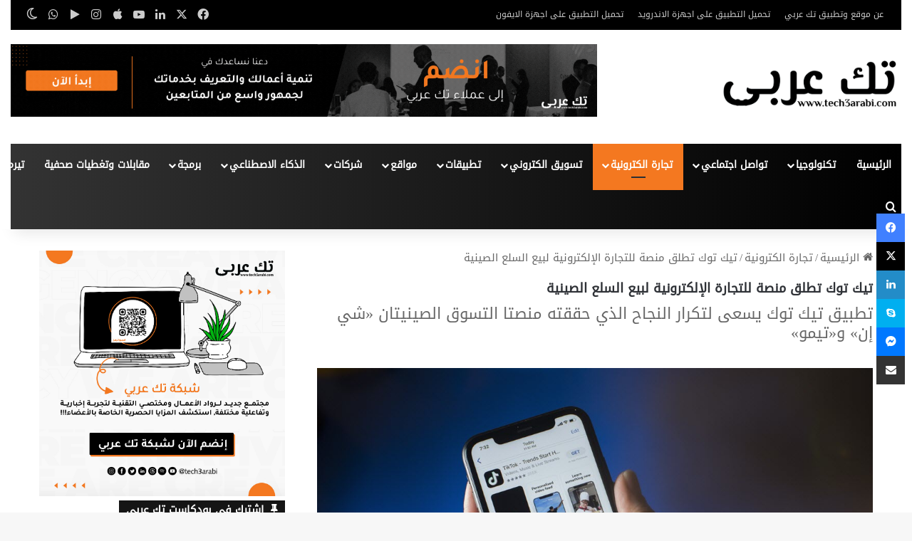

--- FILE ---
content_type: text/html; charset=UTF-8
request_url: https://tech3arabi.com/2023/07/26/%D8%AA%D9%8A%D9%83-%D8%AA%D9%88%D9%83-%D8%AA%D8%B7%D9%84%D9%82-%D9%85%D9%86%D8%B5%D8%A9-%D9%84%D9%84%D8%AA%D8%AC%D8%A7%D8%B1%D8%A9-%D8%A7%D9%84%D8%A5%D9%84%D9%83%D8%AA%D8%B1%D9%88%D9%86%D9%8A%D8%A9/
body_size: 31274
content:
<!DOCTYPE html>
<html dir="rtl" lang="ar" class="" data-skin="light" id="html">
<head>
	<meta charset="UTF-8" />
	<link rel="profile" href="https://gmpg.org/xfn/11" />
	<script type="a686e58e8f347c01c2c879d0-text/javascript">
/* <![CDATA[ */
(()=>{var e={};e.g=function(){if("object"==typeof globalThis)return globalThis;try{return this||new Function("return this")()}catch(e){if("object"==typeof window)return window}}(),function({ampUrl:n,isCustomizePreview:t,isAmpDevMode:r,noampQueryVarName:o,noampQueryVarValue:s,disabledStorageKey:i,mobileUserAgents:a,regexRegex:c}){if("undefined"==typeof sessionStorage)return;const d=new RegExp(c);if(!a.some((e=>{const n=e.match(d);return!(!n||!new RegExp(n[1],n[2]).test(navigator.userAgent))||navigator.userAgent.includes(e)})))return;e.g.addEventListener("DOMContentLoaded",(()=>{const e=document.getElementById("amp-mobile-version-switcher");if(!e)return;e.hidden=!1;const n=e.querySelector("a[href]");n&&n.addEventListener("click",(()=>{sessionStorage.removeItem(i)}))}));const g=r&&["paired-browsing-non-amp","paired-browsing-amp"].includes(window.name);if(sessionStorage.getItem(i)||t||g)return;const u=new URL(location.href),m=new URL(n);m.hash=u.hash,u.searchParams.has(o)&&s===u.searchParams.get(o)?sessionStorage.setItem(i,"1"):m.href!==u.href&&(window.stop(),location.replace(m.href))}({"ampUrl":"https:\/\/tech3arabi.com\/2023\/07\/26\/%D8%AA%D9%8A%D9%83-%D8%AA%D9%88%D9%83-%D8%AA%D8%B7%D9%84%D9%82-%D9%85%D9%86%D8%B5%D8%A9-%D9%84%D9%84%D8%AA%D8%AC%D8%A7%D8%B1%D8%A9-%D8%A7%D9%84%D8%A5%D9%84%D9%83%D8%AA%D8%B1%D9%88%D9%86%D9%8A%D8%A9\/?amp=1","noampQueryVarName":"noamp","noampQueryVarValue":"mobile","disabledStorageKey":"amp_mobile_redirect_disabled","mobileUserAgents":["Mobile","Android","Silk\/","Kindle","BlackBerry","Opera Mini","Opera Mobi"],"regexRegex":"^\\\/((?:.|\\n)+)\\\/([i]*)$","isCustomizePreview":false,"isAmpDevMode":false})})();
/* ]]> */
</script>

<meta http-equiv='x-dns-prefetch-control' content='on'>
<link rel='dns-prefetch' href='//cdnjs.cloudflare.com' />
<link rel='dns-prefetch' href='//ajax.googleapis.com' />
<link rel='dns-prefetch' href='//fonts.googleapis.com' />
<link rel='dns-prefetch' href='//fonts.gstatic.com' />
<link rel='dns-prefetch' href='//s.gravatar.com' />
<link rel='dns-prefetch' href='//www.google-analytics.com' />
<meta name='robots' content='index, follow, max-image-preview:large, max-snippet:-1, max-video-preview:-1' />
<!-- Jetpack Site Verification Tags -->
<meta name="google-site-verification" content="HtkcB43oIt4MUr-eYXbOzfQcWzMt_vSFjhpH9sz8QDE" />
<meta name="yandex-verification" content="91742074" />

	<!-- This site is optimized with the Yoast SEO plugin v26.7 - https://yoast.com/wordpress/plugins/seo/ -->
	<title>تيك توك تطلق منصة للتجارة الإلكترونية لبيع السلع الصينية</title>
	<meta name="description" content="ذكرت صحيفة وول ستريت جورنال نقلاً عن مصادر مطلعة، أن شركة تيك توك تعتزم إطلاق منصة للتجارة الإلكترونية في أوائل أغسطس / آب القادم لبيع السلع صينية الصنع في الولايات المتحدة." />
	<link rel="canonical" href="https://tech3arabi.com/2023/07/26/تيك-توك-تطلق-منصة-للتجارة-الإلكترونية/" />
	<meta property="og:locale" content="ar_AR" />
	<meta property="og:type" content="article" />
	<meta property="og:title" content="تيك توك تطلق منصة للتجارة الإلكترونية لبيع السلع الصينية" />
	<meta property="og:description" content="ذكرت صحيفة وول ستريت جورنال نقلاً عن مصادر مطلعة، أن شركة تيك توك تعتزم إطلاق منصة للتجارة الإلكترونية في أوائل أغسطس / آب القادم لبيع السلع صينية الصنع في الولايات المتحدة." />
	<meta property="og:url" content="https://tech3arabi.com/2023/07/26/تيك-توك-تطلق-منصة-للتجارة-الإلكترونية/" />
	<meta property="og:site_name" content="تك عربي | Tech 3arabi" />
	<meta property="article:publisher" content="https://www.facebook.com/3rabi.me/" />
	<meta property="article:published_time" content="2023-07-26T15:30:04+00:00" />
	<meta property="article:modified_time" content="2023-08-16T11:52:56+00:00" />
	<meta property="og:image" content="https://tech3arabi.com/wp-content/uploads/2023/07/1x-1_3-1.jpg" />
	<meta property="og:image:width" content="1079" />
	<meta property="og:image:height" content="720" />
	<meta property="og:image:type" content="image/jpeg" />
	<meta name="author" content="Ahmad ramadan" />
	<meta name="twitter:card" content="summary_large_image" />
	<meta name="twitter:creator" content="@tech3arabi" />
	<meta name="twitter:site" content="@tech3arabi" />
	<meta name="twitter:label1" content="كُتب بواسطة" />
	<meta name="twitter:data1" content="Ahmad ramadan" />
	<meta name="twitter:label2" content="وقت القراءة المُقدّر" />
	<meta name="twitter:data2" content="دقيقة واحدة" />
	<script type="application/ld+json" class="yoast-schema-graph">{"@context":"https://schema.org","@graph":[{"@type":"Article","@id":"https://tech3arabi.com/2023/07/26/%d8%aa%d9%8a%d9%83-%d8%aa%d9%88%d9%83-%d8%aa%d8%b7%d9%84%d9%82-%d9%85%d9%86%d8%b5%d8%a9-%d9%84%d9%84%d8%aa%d8%ac%d8%a7%d8%b1%d8%a9-%d8%a7%d9%84%d8%a5%d9%84%d9%83%d8%aa%d8%b1%d9%88%d9%86%d9%8a%d8%a9/#article","isPartOf":{"@id":"https://tech3arabi.com/2023/07/26/%d8%aa%d9%8a%d9%83-%d8%aa%d9%88%d9%83-%d8%aa%d8%b7%d9%84%d9%82-%d9%85%d9%86%d8%b5%d8%a9-%d9%84%d9%84%d8%aa%d8%ac%d8%a7%d8%b1%d8%a9-%d8%a7%d9%84%d8%a5%d9%84%d9%83%d8%aa%d8%b1%d9%88%d9%86%d9%8a%d8%a9/"},"author":{"name":"Ahmad ramadan","@id":"https://tech3arabi.com/#/schema/person/0bff99ad4979169f3330ade0e4c6540c"},"headline":"تيك توك تطلق منصة للتجارة الإلكترونية لبيع السلع الصينية","datePublished":"2023-07-26T15:30:04+00:00","dateModified":"2023-08-16T11:52:56+00:00","mainEntityOfPage":{"@id":"https://tech3arabi.com/2023/07/26/%d8%aa%d9%8a%d9%83-%d8%aa%d9%88%d9%83-%d8%aa%d8%b7%d9%84%d9%82-%d9%85%d9%86%d8%b5%d8%a9-%d9%84%d9%84%d8%aa%d8%ac%d8%a7%d8%b1%d8%a9-%d8%a7%d9%84%d8%a5%d9%84%d9%83%d8%aa%d8%b1%d9%88%d9%86%d9%8a%d8%a9/"},"wordCount":0,"publisher":{"@id":"https://tech3arabi.com/#organization"},"image":{"@id":"https://tech3arabi.com/2023/07/26/%d8%aa%d9%8a%d9%83-%d8%aa%d9%88%d9%83-%d8%aa%d8%b7%d9%84%d9%82-%d9%85%d9%86%d8%b5%d8%a9-%d9%84%d9%84%d8%aa%d8%ac%d8%a7%d8%b1%d8%a9-%d8%a7%d9%84%d8%a5%d9%84%d9%83%d8%aa%d8%b1%d9%88%d9%86%d9%8a%d8%a9/#primaryimage"},"thumbnailUrl":"https://tech3arabi.com/wp-content/uploads/2023/07/1x-1_3-1.jpg","keywords":["التجارة الإلكترونية","التواصل الاجتماعي","تواصل اجتماعي","تيك توك","شركات التكنولوجيا"],"articleSection":["أخبار وتقارير","تجارة الكترونية","تطبيقات","تكنولوجيا","تواصل اجتماعي"],"inLanguage":"ar"},{"@type":"WebPage","@id":"https://tech3arabi.com/2023/07/26/%d8%aa%d9%8a%d9%83-%d8%aa%d9%88%d9%83-%d8%aa%d8%b7%d9%84%d9%82-%d9%85%d9%86%d8%b5%d8%a9-%d9%84%d9%84%d8%aa%d8%ac%d8%a7%d8%b1%d8%a9-%d8%a7%d9%84%d8%a5%d9%84%d9%83%d8%aa%d8%b1%d9%88%d9%86%d9%8a%d8%a9/","url":"https://tech3arabi.com/2023/07/26/%d8%aa%d9%8a%d9%83-%d8%aa%d9%88%d9%83-%d8%aa%d8%b7%d9%84%d9%82-%d9%85%d9%86%d8%b5%d8%a9-%d9%84%d9%84%d8%aa%d8%ac%d8%a7%d8%b1%d8%a9-%d8%a7%d9%84%d8%a5%d9%84%d9%83%d8%aa%d8%b1%d9%88%d9%86%d9%8a%d8%a9/","name":"تيك توك تطلق منصة للتجارة الإلكترونية لبيع السلع الصينية","isPartOf":{"@id":"https://tech3arabi.com/#website"},"primaryImageOfPage":{"@id":"https://tech3arabi.com/2023/07/26/%d8%aa%d9%8a%d9%83-%d8%aa%d9%88%d9%83-%d8%aa%d8%b7%d9%84%d9%82-%d9%85%d9%86%d8%b5%d8%a9-%d9%84%d9%84%d8%aa%d8%ac%d8%a7%d8%b1%d8%a9-%d8%a7%d9%84%d8%a5%d9%84%d9%83%d8%aa%d8%b1%d9%88%d9%86%d9%8a%d8%a9/#primaryimage"},"image":{"@id":"https://tech3arabi.com/2023/07/26/%d8%aa%d9%8a%d9%83-%d8%aa%d9%88%d9%83-%d8%aa%d8%b7%d9%84%d9%82-%d9%85%d9%86%d8%b5%d8%a9-%d9%84%d9%84%d8%aa%d8%ac%d8%a7%d8%b1%d8%a9-%d8%a7%d9%84%d8%a5%d9%84%d9%83%d8%aa%d8%b1%d9%88%d9%86%d9%8a%d8%a9/#primaryimage"},"thumbnailUrl":"https://tech3arabi.com/wp-content/uploads/2023/07/1x-1_3-1.jpg","datePublished":"2023-07-26T15:30:04+00:00","dateModified":"2023-08-16T11:52:56+00:00","description":"ذكرت صحيفة وول ستريت جورنال نقلاً عن مصادر مطلعة، أن شركة تيك توك تعتزم إطلاق منصة للتجارة الإلكترونية في أوائل أغسطس / آب القادم لبيع السلع صينية الصنع في الولايات المتحدة.","breadcrumb":{"@id":"https://tech3arabi.com/2023/07/26/%d8%aa%d9%8a%d9%83-%d8%aa%d9%88%d9%83-%d8%aa%d8%b7%d9%84%d9%82-%d9%85%d9%86%d8%b5%d8%a9-%d9%84%d9%84%d8%aa%d8%ac%d8%a7%d8%b1%d8%a9-%d8%a7%d9%84%d8%a5%d9%84%d9%83%d8%aa%d8%b1%d9%88%d9%86%d9%8a%d8%a9/#breadcrumb"},"inLanguage":"ar","potentialAction":[{"@type":"ReadAction","target":["https://tech3arabi.com/2023/07/26/%d8%aa%d9%8a%d9%83-%d8%aa%d9%88%d9%83-%d8%aa%d8%b7%d9%84%d9%82-%d9%85%d9%86%d8%b5%d8%a9-%d9%84%d9%84%d8%aa%d8%ac%d8%a7%d8%b1%d8%a9-%d8%a7%d9%84%d8%a5%d9%84%d9%83%d8%aa%d8%b1%d9%88%d9%86%d9%8a%d8%a9/"]}]},{"@type":"ImageObject","inLanguage":"ar","@id":"https://tech3arabi.com/2023/07/26/%d8%aa%d9%8a%d9%83-%d8%aa%d9%88%d9%83-%d8%aa%d8%b7%d9%84%d9%82-%d9%85%d9%86%d8%b5%d8%a9-%d9%84%d9%84%d8%aa%d8%ac%d8%a7%d8%b1%d8%a9-%d8%a7%d9%84%d8%a5%d9%84%d9%83%d8%aa%d8%b1%d9%88%d9%86%d9%8a%d8%a9/#primaryimage","url":"https://tech3arabi.com/wp-content/uploads/2023/07/1x-1_3-1.jpg","contentUrl":"https://tech3arabi.com/wp-content/uploads/2023/07/1x-1_3-1.jpg","width":1079,"height":720,"caption":"تيك توك تطلق منصة للتجارة الإلكترونية لبيع السلع الصينية"},{"@type":"BreadcrumbList","@id":"https://tech3arabi.com/2023/07/26/%d8%aa%d9%8a%d9%83-%d8%aa%d9%88%d9%83-%d8%aa%d8%b7%d9%84%d9%82-%d9%85%d9%86%d8%b5%d8%a9-%d9%84%d9%84%d8%aa%d8%ac%d8%a7%d8%b1%d8%a9-%d8%a7%d9%84%d8%a5%d9%84%d9%83%d8%aa%d8%b1%d9%88%d9%86%d9%8a%d8%a9/#breadcrumb","itemListElement":[{"@type":"ListItem","position":1,"name":"الرئيسية","item":"https://tech3arabi.com/"},{"@type":"ListItem","position":2,"name":"تجارة الكترونية","item":"https://tech3arabi.com/category/%d8%aa%d8%ac%d8%a7%d8%b1%d8%a9-%d8%a7%d9%84%d9%83%d8%aa%d8%b1%d9%88%d9%86%d9%8a%d8%a9/"},{"@type":"ListItem","position":3,"name":"تيك توك تطلق منصة للتجارة الإلكترونية لبيع السلع الصينية"}]},{"@type":"WebSite","@id":"https://tech3arabi.com/#website","url":"https://tech3arabi.com/","name":"تك عربي | Tech 3arabi","description":"موقع تقني باللغة العربية يختص باخبار التكنولوجيا والشركات الناشئة والتسويق الرقمي بالإضافة إلى دروس في التصميم وتطوير التطبيقات","publisher":{"@id":"https://tech3arabi.com/#organization"},"potentialAction":[{"@type":"SearchAction","target":{"@type":"EntryPoint","urlTemplate":"https://tech3arabi.com/?s={search_term_string}"},"query-input":{"@type":"PropertyValueSpecification","valueRequired":true,"valueName":"search_term_string"}}],"inLanguage":"ar"},{"@type":"Organization","@id":"https://tech3arabi.com/#organization","name":"تك عربي","url":"https://tech3arabi.com/","logo":{"@type":"ImageObject","inLanguage":"ar","@id":"https://tech3arabi.com/#/schema/logo/image/","url":"https://i0.wp.com/tech3arabi.com/wp-content/uploads/2017/09/tech3arabi-logo-outline-blue-01-e1505132220565.png?fit=660%2C168&ssl=1","contentUrl":"https://i0.wp.com/tech3arabi.com/wp-content/uploads/2017/09/tech3arabi-logo-outline-blue-01-e1505132220565.png?fit=660%2C168&ssl=1","width":660,"height":168,"caption":"تك عربي"},"image":{"@id":"https://tech3arabi.com/#/schema/logo/image/"},"sameAs":["https://www.facebook.com/3rabi.me/","https://x.com/tech3arabi","https://www.instagram.com/tech3arabi/","https://www.linkedin.com/company/5364949/admin/updates/"]},{"@type":"Person","@id":"https://tech3arabi.com/#/schema/person/0bff99ad4979169f3330ade0e4c6540c","name":"Ahmad ramadan","image":{"@type":"ImageObject","inLanguage":"ar","@id":"https://tech3arabi.com/#/schema/person/image/","url":"https://secure.gravatar.com/avatar/e47ebfe141c9c978ded2b137dc3e7e4aba2a6d86809c40935358bef04e3e3c66?s=96&d=mm&r=g","contentUrl":"https://secure.gravatar.com/avatar/e47ebfe141c9c978ded2b137dc3e7e4aba2a6d86809c40935358bef04e3e3c66?s=96&d=mm&r=g","caption":"Ahmad ramadan"}}]}</script>
	<!-- / Yoast SEO plugin. -->


<link rel='dns-prefetch' href='//www.googletagmanager.com' />
<link rel='dns-prefetch' href='//stats.wp.com' />
<link rel='dns-prefetch' href='//pagead2.googlesyndication.com' />
<link rel='preconnect' href='//c0.wp.com' />
		<script type="a686e58e8f347c01c2c879d0-text/javascript">
			try {
				if( 'undefined' != typeof localStorage ){
					var tieSkin = localStorage.getItem('tie-skin');
				}

				
				var html = document.getElementsByTagName('html')[0].classList,
						htmlSkin = 'light';

				if( html.contains('dark-skin') ){
					htmlSkin = 'dark';
				}

				if( tieSkin != null && tieSkin != htmlSkin ){
					html.add('tie-skin-inverted');
					var tieSkinInverted = true;
				}

				if( tieSkin == 'dark' ){
					html.add('dark-skin');
				}
				else if( tieSkin == 'light' ){
					html.remove( 'dark-skin' );
				}
				
			} catch(e) { console.log( e ) }

		</script>
		
		<style type="text/css">
			:root{				
			--tie-preset-gradient-1: linear-gradient(135deg, rgba(6, 147, 227, 1) 0%, rgb(155, 81, 224) 100%);
			--tie-preset-gradient-2: linear-gradient(135deg, rgb(122, 220, 180) 0%, rgb(0, 208, 130) 100%);
			--tie-preset-gradient-3: linear-gradient(135deg, rgba(252, 185, 0, 1) 0%, rgba(255, 105, 0, 1) 100%);
			--tie-preset-gradient-4: linear-gradient(135deg, rgba(255, 105, 0, 1) 0%, rgb(207, 46, 46) 100%);
			--tie-preset-gradient-5: linear-gradient(135deg, rgb(238, 238, 238) 0%, rgb(169, 184, 195) 100%);
			--tie-preset-gradient-6: linear-gradient(135deg, rgb(74, 234, 220) 0%, rgb(151, 120, 209) 20%, rgb(207, 42, 186) 40%, rgb(238, 44, 130) 60%, rgb(251, 105, 98) 80%, rgb(254, 248, 76) 100%);
			--tie-preset-gradient-7: linear-gradient(135deg, rgb(255, 206, 236) 0%, rgb(152, 150, 240) 100%);
			--tie-preset-gradient-8: linear-gradient(135deg, rgb(254, 205, 165) 0%, rgb(254, 45, 45) 50%, rgb(107, 0, 62) 100%);
			--tie-preset-gradient-9: linear-gradient(135deg, rgb(255, 203, 112) 0%, rgb(199, 81, 192) 50%, rgb(65, 88, 208) 100%);
			--tie-preset-gradient-10: linear-gradient(135deg, rgb(255, 245, 203) 0%, rgb(182, 227, 212) 50%, rgb(51, 167, 181) 100%);
			--tie-preset-gradient-11: linear-gradient(135deg, rgb(202, 248, 128) 0%, rgb(113, 206, 126) 100%);
			--tie-preset-gradient-12: linear-gradient(135deg, rgb(2, 3, 129) 0%, rgb(40, 116, 252) 100%);
			--tie-preset-gradient-13: linear-gradient(135deg, #4D34FA, #ad34fa);
			--tie-preset-gradient-14: linear-gradient(135deg, #0057FF, #31B5FF);
			--tie-preset-gradient-15: linear-gradient(135deg, #FF007A, #FF81BD);
			--tie-preset-gradient-16: linear-gradient(135deg, #14111E, #4B4462);
			--tie-preset-gradient-17: linear-gradient(135deg, #F32758, #FFC581);

			
					--main-nav-background: #1f2024;
					--main-nav-secondry-background: rgba(0,0,0,0.2);
					--main-nav-primary-color: #0088ff;
					--main-nav-contrast-primary-color: #FFFFFF;
					--main-nav-text-color: #FFFFFF;
					--main-nav-secondry-text-color: rgba(225,255,255,0.5);
					--main-nav-main-border-color: rgba(255,255,255,0.07);
					--main-nav-secondry-border-color: rgba(255,255,255,0.04);
				
			}
		</style>
	<link rel="alternate" title="oEmbed (JSON)" type="application/json+oembed" href="https://tech3arabi.com/wp-json/oembed/1.0/embed?url=https%3A%2F%2Ftech3arabi.com%2F2023%2F07%2F26%2F%25d8%25aa%25d9%258a%25d9%2583-%25d8%25aa%25d9%2588%25d9%2583-%25d8%25aa%25d8%25b7%25d9%2584%25d9%2582-%25d9%2585%25d9%2586%25d8%25b5%25d8%25a9-%25d9%2584%25d9%2584%25d8%25aa%25d8%25ac%25d8%25a7%25d8%25b1%25d8%25a9-%25d8%25a7%25d9%2584%25d8%25a5%25d9%2584%25d9%2583%25d8%25aa%25d8%25b1%25d9%2588%25d9%2586%25d9%258a%25d8%25a9%2F" />
<link rel="alternate" title="oEmbed (XML)" type="text/xml+oembed" href="https://tech3arabi.com/wp-json/oembed/1.0/embed?url=https%3A%2F%2Ftech3arabi.com%2F2023%2F07%2F26%2F%25d8%25aa%25d9%258a%25d9%2583-%25d8%25aa%25d9%2588%25d9%2583-%25d8%25aa%25d8%25b7%25d9%2584%25d9%2582-%25d9%2585%25d9%2586%25d8%25b5%25d8%25a9-%25d9%2584%25d9%2584%25d8%25aa%25d8%25ac%25d8%25a7%25d8%25b1%25d8%25a9-%25d8%25a7%25d9%2584%25d8%25a5%25d9%2584%25d9%2583%25d8%25aa%25d8%25b1%25d9%2588%25d9%2586%25d9%258a%25d8%25a9%2F&#038;format=xml" />
<meta name="viewport" content="width=device-width, initial-scale=1.0" /><!-- tech3arabi.com is managing ads with Advanced Ads 2.0.16 – https://wpadvancedads.com/ --><script id="tech3-ready" type="a686e58e8f347c01c2c879d0-text/javascript">
			window.advanced_ads_ready=function(e,a){a=a||"complete";var d=function(e){return"interactive"===a?"loading"!==e:"complete"===e};d(document.readyState)?e():document.addEventListener("readystatechange",(function(a){d(a.target.readyState)&&e()}),{once:"interactive"===a})},window.advanced_ads_ready_queue=window.advanced_ads_ready_queue||[];		</script>
		<style id='wp-img-auto-sizes-contain-inline-css' type='text/css'>
img:is([sizes=auto i],[sizes^="auto," i]){contain-intrinsic-size:3000px 1500px}
/*# sourceURL=wp-img-auto-sizes-contain-inline-css */
</style>
<link rel='stylesheet' id='jetpack_related-posts-rtl-css' href='https://c0.wp.com/p/jetpack/15.4/modules/related-posts/related-posts-rtl.css' type='text/css' media='all' />
<style id='wp-emoji-styles-inline-css' type='text/css'>

	img.wp-smiley, img.emoji {
		display: inline !important;
		border: none !important;
		box-shadow: none !important;
		height: 1em !important;
		width: 1em !important;
		margin: 0 0.07em !important;
		vertical-align: -0.1em !important;
		background: none !important;
		padding: 0 !important;
	}
/*# sourceURL=wp-emoji-styles-inline-css */
</style>
<link rel='stylesheet' id='cpsh-shortcodes-rtl-css' href='https://tech3arabi.com/wp-content/plugins/column-shortcodes//assets/css/shortcodes-rtl.css?ver=1.0.1' type='text/css' media='all' />
<link rel='stylesheet' id='contact-form-7-css' href='https://tech3arabi.com/wp-content/plugins/contact-form-7/includes/css/styles.css?ver=6.1.4' type='text/css' media='all' />
<link rel='stylesheet' id='contact-form-7-rtl-css' href='https://tech3arabi.com/wp-content/plugins/contact-form-7/includes/css/styles-rtl.css?ver=6.1.4' type='text/css' media='all' />
<link rel='stylesheet' id='inf-font-awesome-css' href='https://tech3arabi.com/wp-content/plugins/post-slider-and-carousel/assets/css/font-awesome.min.css?ver=3.5.4' type='text/css' media='all' />
<link rel='stylesheet' id='owl-carousel-css' href='https://tech3arabi.com/wp-content/plugins/post-slider-and-carousel/assets/css/owl.carousel.min.css?ver=3.5.4' type='text/css' media='all' />
<link rel='stylesheet' id='psacp-public-style-css' href='https://tech3arabi.com/wp-content/plugins/post-slider-and-carousel/assets/css/psacp-public.min.css?ver=3.5.4' type='text/css' media='all' />
<link rel='stylesheet' id='slick-css' href='https://tech3arabi.com/wp-content/plugins/widget-post-slider/assets/css/slick.css?ver=all' type='text/css' media='all' />
<link rel='stylesheet' id='font-awesome-css-css' href='https://tech3arabi.com/wp-content/plugins/widget-post-slider/assets/css/font-awesome.min.css?ver=all' type='text/css' media='all' />
<link rel='stylesheet' id='widget-post-slider-style-css' href='https://tech3arabi.com/wp-content/plugins/widget-post-slider/assets/css/style.css?ver=all' type='text/css' media='all' />
<link rel='stylesheet' id='rss-retriever-css' href='https://tech3arabi.com/wp-content/plugins/wp-rss-retriever/inc/css/rss-retriever.css?ver=1.6.10' type='text/css' media='all' />
<link rel='stylesheet' id='url-shortify-css' href='https://tech3arabi.com/wp-content/plugins/url-shortify/lite/dist/styles/url-shortify.css?ver=1.11.4' type='text/css' media='all' />
<link rel='stylesheet' id='arve-css' href='https://tech3arabi.com/wp-content/plugins/advanced-responsive-video-embedder/build/main.css?ver=10.8.1' type='text/css' media='all' />
<link rel='stylesheet' id='tie-css-base-css' href='https://tech3arabi.com/wp-content/themes/jannah/assets/css/base.min.css?ver=7.6.3' type='text/css' media='all' />
<link rel='stylesheet' id='tie-css-styles-css' href='https://tech3arabi.com/wp-content/themes/jannah/assets/css/style.min.css?ver=7.6.3' type='text/css' media='all' />
<link rel='stylesheet' id='tie-css-widgets-css' href='https://tech3arabi.com/wp-content/themes/jannah/assets/css/widgets.min.css?ver=7.6.3' type='text/css' media='all' />
<link rel='stylesheet' id='tie-css-helpers-css' href='https://tech3arabi.com/wp-content/themes/jannah/assets/css/helpers.min.css?ver=7.6.3' type='text/css' media='all' />
<link rel='stylesheet' id='tie-fontawesome5-css' href='https://tech3arabi.com/wp-content/themes/jannah/assets/css/fontawesome.css?ver=7.6.3' type='text/css' media='all' />
<link rel='stylesheet' id='tie-css-ilightbox-css' href='https://tech3arabi.com/wp-content/themes/jannah/assets/ilightbox/dark-skin/skin.css?ver=7.6.3' type='text/css' media='all' />
<link rel='stylesheet' id='tie-css-shortcodes-css' href='https://tech3arabi.com/wp-content/themes/jannah/assets/css/plugins/shortcodes.min.css?ver=7.6.3' type='text/css' media='all' />
<link rel='stylesheet' id='tie-css-single-css' href='https://tech3arabi.com/wp-content/themes/jannah/assets/css/single.min.css?ver=7.6.3' type='text/css' media='all' />
<link rel='stylesheet' id='tie-css-print-css' href='https://tech3arabi.com/wp-content/themes/jannah/assets/css/print.css?ver=7.6.3' type='text/css' media='print' />
<link rel='stylesheet' id='taqyeem-styles-css' href='https://tech3arabi.com/wp-content/themes/jannah/assets/css/plugins/taqyeem.min.css?ver=7.6.3' type='text/css' media='all' />
<link rel='stylesheet' id='tie-theme-rtl-css-css' href='https://tech3arabi.com/wp-content/themes/jannah/rtl.css?ver=6.9' type='text/css' media='all' />
<link rel='stylesheet' id='tie-theme-child-css-css' href='https://tech3arabi.com/wp-content/themes/jannah-child/style.css?ver=6.9' type='text/css' media='all' />
<style id='tie-theme-child-css-inline-css' type='text/css'>
@font-face {font-family: 'droid kufi';font-display: swap;src: url('https://tech3arabi.com/wp-content/uploads/2021/08/DroidKufi-Regular.ttf') format('truetype');}@font-face {font-family: 'droid kufi';font-display: swap;src: url('https://tech3arabi.com/wp-content/uploads/2021/08/DroidKufi-Regular.ttf') format('truetype');}@font-face {font-family: 'droid kufi';font-display: swap;src: url('https://tech3arabi.com/wp-content/uploads/2021/08/DroidKufi-Regular.ttf') format('truetype');}@font-face {font-family: 'droid kufi';font-display: swap;src: url('https://tech3arabi.com/wp-content/uploads/2021/08/DroidKufi-Regular.ttf') format('truetype');}body{font-family: 'droid kufi';}.logo-text,h1,h2,h3,h4,h5,h6,.the-subtitle{font-family: 'droid kufi';}#main-nav .main-menu > ul > li > a{font-family: 'droid kufi';}blockquote p{font-family: 'droid kufi';}body{font-size: 15px;}#top-nav .top-menu > ul > li > a{font-size: 12px;}#top-nav .top-menu > ul ul li a{font-size: 12px;}#main-nav .main-menu > ul > li > a{font-size: 14px;}#main-nav .main-menu > ul ul li a{font-size: 13px;}.entry-header h1.entry-title{font-size: 18px;}#the-post .entry-content,#the-post .entry-content p{font-size: 16px;}@media (min-width: 768px){.section-title-big{font-size: 18px;}}.entry h1{font-size: 18px;}.entry h2{font-size: 17px;}.entry h3{font-size: 17px;}.entry h4{font-size: 16px;}.entry h5{font-size: 15px;}.entry h6{font-size: 14px;}#tie-wrapper .media-page-layout .thumb-title,#tie-wrapper .mag-box.full-width-img-news-box .posts-items>li .post-title,#tie-wrapper .miscellaneous-box .posts-items>li:first-child .post-title,#tie-wrapper .big-thumb-left-box .posts-items li:first-child .post-title{font-size: 16px;}#tie-wrapper .mag-box.wide-post-box .posts-items>li:nth-child(n) .post-title,#tie-wrapper .mag-box.big-post-left-box li:first-child .post-title,#tie-wrapper .mag-box.big-post-top-box li:first-child .post-title,#tie-wrapper .mag-box.half-box li:first-child .post-title,#tie-wrapper .mag-box.big-posts-box .posts-items>li:nth-child(n) .post-title,#tie-wrapper .mag-box.mini-posts-box .posts-items>li:nth-child(n) .post-title,#tie-wrapper .mag-box.latest-poroducts-box .products .product h2{font-size: 16px;}#tie-wrapper .mag-box.big-post-left-box li:not(:first-child) .post-title,#tie-wrapper .mag-box.big-post-top-box li:not(:first-child) .post-title,#tie-wrapper .mag-box.half-box li:not(:first-child) .post-title,#tie-wrapper .mag-box.big-thumb-left-box li:not(:first-child) .post-title,#tie-wrapper .mag-box.scrolling-box .slide .post-title,#tie-wrapper .mag-box.miscellaneous-box li:not(:first-child) .post-title{font-size: 16px;}@media (min-width: 992px){.full-width .fullwidth-slider-wrapper .thumb-overlay .thumb-content .thumb-title,.full-width .wide-next-prev-slider-wrapper .thumb-overlay .thumb-content .thumb-title,.full-width .wide-slider-with-navfor-wrapper .thumb-overlay .thumb-content .thumb-title,.full-width .boxed-slider-wrapper .thumb-overlay .thumb-title{font-size: 16px;}}@media (min-width: 992px){.has-sidebar .fullwidth-slider-wrapper .thumb-overlay .thumb-content .thumb-title,.has-sidebar .wide-next-prev-slider-wrapper .thumb-overlay .thumb-content .thumb-title,.has-sidebar .wide-slider-with-navfor-wrapper .thumb-overlay .thumb-content .thumb-title,.has-sidebar .boxed-slider-wrapper .thumb-overlay .thumb-title{font-size: 16px;}}@media (min-width: 768px){#tie-wrapper .main-slider.tie-slider-10 .slide .grid-item:nth-child(1) .thumb-title,#tie-wrapper .main-slider.tie-slider-17 .slide .grid-item:nth-child(1) .thumb-title,#tie-wrapper .main-slider.tie-slider-14 .slide .grid-item:nth-child(1) .thumb-title,#tie-wrapper .main-slider.tie-slider-13 .slide .grid-item:nth-child(1) .thumb-title,#tie-wrapper .main-slider.tie-slider-16 .slide .grid-item:nth-child(1) .thumb-title,#tie-wrapper .main-slider.tie-slider-9 .thumb-overlay .thumb-title,#tie-wrapper .wide-slider-three-slids-wrapper .thumb-title{font-size: 16px;}}@media (min-width: 768px){#tie-wrapper .boxed-slider-three-slides-wrapper .slide .thumb-title,#tie-wrapper .tie-slider-10 .slide .grid-item:nth-child(n+2) .thumb-title,#tie-wrapper .tie-slider-17 .slide .grid-item:nth-child(n+2) .thumb-title,#tie-wrapper .tie-slider-14 .slide .grid-item:nth-child(n+2) .thumb-title,#tie-wrapper .tie-slider-13 .slide .grid-item:nth-child(n+2) .thumb-title,#tie-wrapper .tie-slider-16 .slide .grid-item:nth-child(n+2) .thumb-title,#tie-wrapper .tie-slider-12 .grid-item:nth-child(n) .thumb-overlay .thumb-title,#tie-wrapper .main-slider.tie-slider-11 .thumb-overlay .thumb-title,#tie-wrapper .tie-slider-15 .thumb-overlay .thumb-title,#tie-wrapper .tie-slider-7 .slide .thumb-title{font-size: 16px;}}:root:root{--brand-color: #f47820;--dark-brand-color: #c24600;--bright-color: #FFFFFF;--base-color: #2c2f34;}#reading-position-indicator{box-shadow: 0 0 10px rgba( 244,120,32,0.7);}:root:root{--brand-color: #f47820;--dark-brand-color: #c24600;--bright-color: #FFFFFF;--base-color: #2c2f34;}#reading-position-indicator{box-shadow: 0 0 10px rgba( 244,120,32,0.7);}a:hover,body .entry a:hover,.dark-skin body .entry a:hover,.comment-list .comment-content a:hover{color: #f47820;}.container-wrapper,.the-global-title,.comment-reply-title,.tabs,.flex-tabs .flexMenu-popup,.magazine1 .tabs-vertical .tabs li a,.magazine1 .tabs-vertical:after,.mag-box .show-more-button,.white-bg .social-icons-item a,textarea,input,select,.toggle,.post-content-slideshow,.post-content-slideshow .slider-nav-wrapper,.share-buttons-bottom,.pages-numbers a,.pages-nav-item,.first-last-pages .pagination-icon,.multiple-post-pages .post-page-numbers,#story-highlights li,.review-item,.review-summary,.user-rate-wrap,.review-final-score,.tabs a{border-color: #f47820 !important;}.magazine1 .tabs a{border-bottom-color: transparent !important;}.fullwidth-area .tagcloud a:not(:hover){background: transparent;box-shadow: inset 0 0 0 3px #f47820;}.subscribe-widget-content .subscribe-subtitle:after,.white-bg .social-icons-item:before{background-color: #f47820 !important;}#header-notification-bar{background: var( --tie-preset-gradient-13 );}#header-notification-bar{--tie-buttons-color: #FFFFFF;--tie-buttons-border-color: #FFFFFF;--tie-buttons-hover-color: #e1e1e1;--tie-buttons-hover-text: #000000;}#header-notification-bar{--tie-buttons-text: #000000;}#top-nav,#top-nav .sub-menu,#top-nav .comp-sub-menu,#top-nav .ticker-content,#top-nav .ticker-swipe,.top-nav-boxed #top-nav .topbar-wrapper,.top-nav-dark .top-menu ul,#autocomplete-suggestions.search-in-top-nav{background-color : #000000;}#top-nav *,#autocomplete-suggestions.search-in-top-nav{border-color: rgba( #FFFFFF,0.08);}#top-nav .icon-basecloud-bg:after{color: #000000;}#top-nav,#top-nav .comp-sub-menu,#top-nav .tie-weather-widget{color: #ffffff;}#autocomplete-suggestions.search-in-top-nav .post-meta,#autocomplete-suggestions.search-in-top-nav .post-meta a:not(:hover){color: rgba( 255,255,255,0.7 );}#top-nav .weather-icon .icon-cloud,#top-nav .weather-icon .icon-basecloud-bg,#top-nav .weather-icon .icon-cloud-behind{color: #ffffff !important;}#top-nav .breaking-title{color: #000000;}#top-nav .breaking-title:before{background-color: #ffffff;}#top-nav .breaking-news-nav li:hover{background-color: #ffffff;border-color: #ffffff;}.main-nav-boxed .main-nav.fixed-nav,#main-nav .main-menu-wrapper{background: #333333;background: -webkit-linear-gradient(90deg,#000000,#333333 );background: -moz-linear-gradient(90deg,#000000,#333333 );background: -o-linear-gradient(90deg,#000000,#333333 );background: linear-gradient(90deg,#333333,#000000 );}#main-nav .main-menu-wrapper .icon-basecloud-bg:after{color: inherit !important;}#main-nav .main-menu-wrapper,#main-nav .menu-sub-content,#main-nav .comp-sub-menu,#main-nav ul.cats-vertical li a.is-active,#main-nav ul.cats-vertical li a:hover,#autocomplete-suggestions.search-in-main-nav{background-color: rgb(26,26,26);}#main-nav{border-width: 0;}#theme-header #main-nav:not(.fixed-nav){bottom: 0;}#main-nav .icon-basecloud-bg:after{color: rgb(26,26,26);}#autocomplete-suggestions.search-in-main-nav{border-color: rgba(255,255,255,0.07);}.main-nav-boxed #main-nav .main-menu-wrapper{border-width: 0;}#main-nav a:not(:hover),#main-nav a.social-link:not(:hover) span,#main-nav .dropdown-social-icons li a span,#autocomplete-suggestions.search-in-main-nav a{color: #ffffff;}.main-nav,.search-in-main-nav{--main-nav-primary-color: #f47820;--tie-buttons-color: #f47820;--tie-buttons-border-color: #f47820;--tie-buttons-text: #FFFFFF;--tie-buttons-hover-color: #d65a02;}#main-nav .mega-links-head:after,#main-nav .cats-horizontal a.is-active,#main-nav .cats-horizontal a:hover,#main-nav .spinner > div{background-color: #f47820;}#main-nav .menu ul li:hover > a,#main-nav .menu ul li.current-menu-item:not(.mega-link-column) > a,#main-nav .components a:hover,#main-nav .components > li:hover > a,#main-nav #search-submit:hover,#main-nav .cats-vertical a.is-active,#main-nav .cats-vertical a:hover,#main-nav .mega-menu .post-meta a:hover,#main-nav .mega-menu .post-box-title a:hover,#autocomplete-suggestions.search-in-main-nav a:hover,#main-nav .spinner-circle:after{color: #f47820;}#main-nav .menu > li.tie-current-menu > a,#main-nav .menu > li:hover > a,.theme-header #main-nav .mega-menu .cats-horizontal a.is-active,.theme-header #main-nav .mega-menu .cats-horizontal a:hover{color: #FFFFFF;}#main-nav .menu > li.tie-current-menu > a:before,#main-nav .menu > li:hover > a:before{border-top-color: #FFFFFF;}#main-nav,#main-nav input,#main-nav #search-submit,#main-nav .fa-spinner,#main-nav .comp-sub-menu,#main-nav .tie-weather-widget{color: #ffffff;}#main-nav input::-moz-placeholder{color: #ffffff;}#main-nav input:-moz-placeholder{color: #ffffff;}#main-nav input:-ms-input-placeholder{color: #ffffff;}#main-nav input::-webkit-input-placeholder{color: #ffffff;}#main-nav .mega-menu .post-meta,#main-nav .mega-menu .post-meta a,#autocomplete-suggestions.search-in-main-nav .post-meta{color: rgba(255,255,255,0.6);}#main-nav .weather-icon .icon-cloud,#main-nav .weather-icon .icon-basecloud-bg,#main-nav .weather-icon .icon-cloud-behind{color: #ffffff !important;}#footer{background-color: #000000;}#footer .posts-list-counter .posts-list-items li.widget-post-list:before{border-color: #000000;}#footer .timeline-widget a .date:before{border-color: rgba(0,0,0,0.8);}#footer .footer-boxed-widget-area,#footer textarea,#footer input:not([type=submit]),#footer select,#footer code,#footer kbd,#footer pre,#footer samp,#footer .show-more-button,#footer .slider-links .tie-slider-nav span,#footer #wp-calendar,#footer #wp-calendar tbody td,#footer #wp-calendar thead th,#footer .widget.buddypress .item-options a{border-color: rgba(255,255,255,0.1);}#footer .social-statistics-widget .white-bg li.social-icons-item a,#footer .widget_tag_cloud .tagcloud a,#footer .latest-tweets-widget .slider-links .tie-slider-nav span,#footer .widget_layered_nav_filters a{border-color: rgba(255,255,255,0.1);}#footer .social-statistics-widget .white-bg li:before{background: rgba(255,255,255,0.1);}.site-footer #wp-calendar tbody td{background: rgba(255,255,255,0.02);}#footer .white-bg .social-icons-item a span.followers span,#footer .circle-three-cols .social-icons-item a .followers-num,#footer .circle-three-cols .social-icons-item a .followers-name{color: rgba(255,255,255,0.8);}#footer .timeline-widget ul:before,#footer .timeline-widget a:not(:hover) .date:before{background-color: #000000;}a#go-to-top{background-color: #f47820;}@media (max-width: 1250px){.share-buttons-sticky{display: none;}}@media (max-width: 991px){.side-aside #mobile-menu .menu > li{border-color: rgba(255,255,255,0.05);}}@media (max-width: 991px){.side-aside.normal-side{background-color: #000000;}}.side-aside.dark-skin a.remove:not(:hover)::before,#mobile-social-icons .social-icons-item a:not(:hover) span{color: #ffffff!important;}.mobile-header-components li.custom-menu-link > a,#mobile-menu-icon .menu-text{color: #ffffff!important;}#mobile-menu-icon .nav-icon,#mobile-menu-icon .nav-icon:before,#mobile-menu-icon .nav-icon:after{background-color: #ffffff!important;}.tie-insta-header {margin-bottom: 15px;}.tie-insta-avatar a {width: 70px;height: 70px;display: block;position: relative;float: left;margin-right: 15px;margin-bottom: 15px;}.tie-insta-avatar a:before {content: "";position: absolute;width: calc(100% + 6px);height: calc(100% + 6px);left: -3px;top: -3px;border-radius: 50%;background: #d6249f;background: radial-gradient(circle at 30% 107%,#fdf497 0%,#fdf497 5%,#fd5949 45%,#d6249f 60%,#285AEB 90%);}.tie-insta-avatar a:after {position: absolute;content: "";width: calc(100% + 3px);height: calc(100% + 3px);left: -2px;top: -2px;border-radius: 50%;background: #fff;}.dark-skin .tie-insta-avatar a:after {background: #27292d;}.tie-insta-avatar img {border-radius: 50%;position: relative;z-index: 2;transition: all 0.25s;}.tie-insta-avatar img:hover {box-shadow: 0px 0px 15px 0 #6b54c6;}.tie-insta-info {font-size: 1.3em;font-weight: bold;margin-bottom: 5px;}.tie-tiktok-header{overflow: hidden;margin-bottom: 10px;}.tie-tiktok-avatar a {width: 70px;height: 70px;display: block;position: relative;float: left;margin-right: 15px;}.tie-tiktok-avatar img {border-radius: 50%;}.tie-tiktok-username {display: block;font-size: 1.4em;}.tie-tiktok-desc {margin-top: 8px;}
/*# sourceURL=tie-theme-child-css-inline-css */
</style>
<link rel='stylesheet' id='sedlex_styles-css' href='https://tech3arabi.com/wp-content/sedlex/inline_styles/7d257f6c883343b96e31468e054febb1f4fbcc3c.css?ver=20260121' type='text/css' media='all' />
<script type="a686e58e8f347c01c2c879d0-text/javascript" id="jetpack_related-posts-js-extra">
/* <![CDATA[ */
var related_posts_js_options = {"post_heading":"h4"};
//# sourceURL=jetpack_related-posts-js-extra
/* ]]> */
</script>
<script type="a686e58e8f347c01c2c879d0-text/javascript" src="https://c0.wp.com/p/jetpack/15.4/_inc/build/related-posts/related-posts.min.js" id="jetpack_related-posts-js"></script>
<script type="text/javascript" data-no-optimize="1" data-cfasync="false" src="https://c0.wp.com/c/6.9/wp-includes/js/jquery/jquery.min.js" id="jquery-core-js"></script>
<script type="a686e58e8f347c01c2c879d0-text/javascript" src="https://c0.wp.com/c/6.9/wp-includes/js/jquery/jquery-migrate.min.js" id="jquery-migrate-js"></script>
<script type="a686e58e8f347c01c2c879d0-text/javascript" id="url-shortify-js-extra">
/* <![CDATA[ */
var usParams = {"ajaxurl":"https://tech3arabi.com/wp-admin/admin-ajax.php"};
//# sourceURL=url-shortify-js-extra
/* ]]> */
</script>
<script type="a686e58e8f347c01c2c879d0-text/javascript" src="https://tech3arabi.com/wp-content/plugins/url-shortify/lite/dist/scripts/url-shortify.js?ver=1.11.4" id="url-shortify-js"></script>

<!-- Google tag (gtag.js) snippet added by Site Kit -->
<!-- Google Analytics snippet added by Site Kit -->
<script type="a686e58e8f347c01c2c879d0-text/javascript" src="https://www.googletagmanager.com/gtag/js?id=GT-P8ZBKZL" id="google_gtagjs-js" async></script>
<script type="a686e58e8f347c01c2c879d0-text/javascript" id="google_gtagjs-js-after">
/* <![CDATA[ */
window.dataLayer = window.dataLayer || [];function gtag(){dataLayer.push(arguments);}
gtag("set","linker",{"domains":["tech3arabi.com"]});
gtag("js", new Date());
gtag("set", "developer_id.dZTNiMT", true);
gtag("config", "GT-P8ZBKZL");
//# sourceURL=google_gtagjs-js-after
/* ]]> */
</script>
<link rel="https://api.w.org/" href="https://tech3arabi.com/wp-json/" /><link rel="alternate" title="JSON" type="application/json" href="https://tech3arabi.com/wp-json/wp/v2/posts/79232" /><link rel="EditURI" type="application/rsd+xml" title="RSD" href="https://tech3arabi.com/xmlrpc.php?rsd" />
<meta name="generator" content="WordPress 6.9" />
<link rel='shortlink' href='https://wp.me/pejB6W-kBW' />
<meta property="fb:app_id" content=""/><meta name="generator" content="Site Kit by Google 1.170.0" />            <script type="a686e58e8f347c01c2c879d0-text/javascript"><!--
                                function powerpress_pinw(pinw_url){window.open(pinw_url, 'PowerPressPlayer','toolbar=0,status=0,resizable=1,width=460,height=320');	return false;}
                //-->

                // tabnab protection
                window.addEventListener('load', function () {
                    // make all links have rel="noopener noreferrer"
                    document.querySelectorAll('a[target="_blank"]').forEach(link => {
                        link.setAttribute('rel', 'noopener noreferrer');
                    });
                });
            </script>
            <script type="a686e58e8f347c01c2c879d0-text/javascript">
/* <![CDATA[ */
var taqyeem = {"ajaxurl":"https://tech3arabi.com/wp-admin/admin-ajax.php" , "your_rating":"تقييمك:"};
/* ]]> */
</script>

<link rel="alternate" type="text/html" media="only screen and (max-width: 640px)" href="https://tech3arabi.com/2023/07/26/%D8%AA%D9%8A%D9%83-%D8%AA%D9%88%D9%83-%D8%AA%D8%B7%D9%84%D9%82-%D9%85%D9%86%D8%B5%D8%A9-%D9%84%D9%84%D8%AA%D8%AC%D8%A7%D8%B1%D8%A9-%D8%A7%D9%84%D8%A5%D9%84%D9%83%D8%AA%D8%B1%D9%88%D9%86%D9%8A%D8%A9/?amp=1">	<style>img#wpstats{display:none}</style>
		<meta http-equiv="X-UA-Compatible" content="IE=edge">	<meta name="google-site-verification" content="HtkcB43oIt4MUr-eYXbOzfQcWzMt_vSFjhpH9sz8QDE" />

<script async custom-element="amp-ad" src="https://cdn.ampproject.org/v0/amp-ad-0.1.js" type="a686e58e8f347c01c2c879d0-text/javascript"></script>




<script src="https://cdn.onesignal.com/sdks/web/v16/OneSignalSDK.page.js" defer type="a686e58e8f347c01c2c879d0-text/javascript"></script>
<script type="a686e58e8f347c01c2c879d0-text/javascript">
  window.OneSignalDeferred = window.OneSignalDeferred || [];
  OneSignalDeferred.push(function(OneSignal) {
    OneSignal.init({
      appId: "ecdf9a4f-b953-4293-b618-d70a81c1ed23",
      safari_web_id: "web.onesignal.auto.34e4584e-b851-4129-9188-f0d7c790d3df",
      notifyButton: {
        enable: true,
      },
    });
  });
</script>
<meta name="google-site-verification" content="UkizajZZvTa1JnXNNHsJZ9KdxYfYeFuE3eO-eHq-ljE">
<!-- Google AdSense meta tags added by Site Kit -->
<meta name="google-adsense-platform-account" content="ca-host-pub-2644536267352236">
<meta name="google-adsense-platform-domain" content="sitekit.withgoogle.com">
<!-- End Google AdSense meta tags added by Site Kit -->

<style type="text/css" xmlns="http://www.w3.org/1999/html">

/*
PowerPress subscribe sidebar widget
*/
.widget-area .widget_powerpress_subscribe h2,
.widget-area .widget_powerpress_subscribe h3,
.widget-area .widget_powerpress_subscribe h4,
.widget_powerpress_subscribe h2,
.widget_powerpress_subscribe h3,
.widget_powerpress_subscribe h4 {
	margin-bottom: 0;
	padding-bottom: 0;
}
</style>
      <meta name="onesignal" content="wordpress-plugin"/>
            <script type="a686e58e8f347c01c2c879d0-text/javascript">

      window.OneSignalDeferred = window.OneSignalDeferred || [];

      OneSignalDeferred.push(function(OneSignal) {
        var oneSignal_options = {};
        window._oneSignalInitOptions = oneSignal_options;

        oneSignal_options['serviceWorkerParam'] = { scope: '/' };
oneSignal_options['serviceWorkerPath'] = 'OneSignalSDKWorker.js.php';

        OneSignal.Notifications.setDefaultUrl("https://tech3arabi.com");

        oneSignal_options['wordpress'] = true;
oneSignal_options['appId'] = 'ecdf9a4f-b953-4293-b618-d70a81c1ed23';
oneSignal_options['allowLocalhostAsSecureOrigin'] = true;
oneSignal_options['welcomeNotification'] = { };
oneSignal_options['welcomeNotification']['title'] = "";
oneSignal_options['welcomeNotification']['message'] = "شكراً على المشاركة!";
oneSignal_options['path'] = "https://tech3arabi.com/wp-content/plugins/onesignal-free-web-push-notifications/sdk_files/";
oneSignal_options['safari_web_id'] = "web.onesignal.auto.34e4584e-b851-4129-9188-f0d7c790d3df";
oneSignal_options['promptOptions'] = { };
oneSignal_options['promptOptions']['acceptButtonText'] = "استمرار";
oneSignal_options['promptOptions']['cancelButtonText'] = "لا شكراً";
oneSignal_options['promptOptions']['siteName'] = "https://www.tech3arabi.com";
oneSignal_options['promptOptions']['autoAcceptTitle'] = "يرجى الضغط على موافق";
              OneSignal.init(window._oneSignalInitOptions);
              OneSignal.Slidedown.promptPush()      });

      function documentInitOneSignal() {
        var oneSignal_elements = document.getElementsByClassName("OneSignal-prompt");

        var oneSignalLinkClickHandler = function(event) { OneSignal.Notifications.requestPermission(); event.preventDefault(); };        for(var i = 0; i < oneSignal_elements.length; i++)
          oneSignal_elements[i].addEventListener('click', oneSignalLinkClickHandler, false);
      }

      if (document.readyState === 'complete') {
           documentInitOneSignal();
      }
      else {
           window.addEventListener("load", function(event){
               documentInitOneSignal();
          });
      }
    </script>
<link rel="amphtml" href="https://tech3arabi.com/2023/07/26/%D8%AA%D9%8A%D9%83-%D8%AA%D9%88%D9%83-%D8%AA%D8%B7%D9%84%D9%82-%D9%85%D9%86%D8%B5%D8%A9-%D9%84%D9%84%D8%AA%D8%AC%D8%A7%D8%B1%D8%A9-%D8%A7%D9%84%D8%A5%D9%84%D9%83%D8%AA%D8%B1%D9%88%D9%86%D9%8A%D8%A9/?amp=1">
<!-- Google Tag Manager snippet added by Site Kit -->
<script type="a686e58e8f347c01c2c879d0-text/javascript">
/* <![CDATA[ */

			( function( w, d, s, l, i ) {
				w[l] = w[l] || [];
				w[l].push( {'gtm.start': new Date().getTime(), event: 'gtm.js'} );
				var f = d.getElementsByTagName( s )[0],
					j = d.createElement( s ), dl = l != 'dataLayer' ? '&l=' + l : '';
				j.async = true;
				j.src = 'https://www.googletagmanager.com/gtm.js?id=' + i + dl;
				f.parentNode.insertBefore( j, f );
			} )( window, document, 'script', 'dataLayer', 'GTM-5QVJVWF' );
			
/* ]]> */
</script>

<!-- End Google Tag Manager snippet added by Site Kit -->

<!-- Google AdSense snippet added by Site Kit -->
<script type="a686e58e8f347c01c2c879d0-text/javascript" async="async" src="https://pagead2.googlesyndication.com/pagead/js/adsbygoogle.js?client=ca-pub-9613997832106875&amp;host=ca-host-pub-2644536267352236" crossorigin="anonymous"></script>

<!-- End Google AdSense snippet added by Site Kit -->
<style>#amp-mobile-version-switcher{position:absolute;right:0;width:100%;z-index:100}#amp-mobile-version-switcher>a{background-color:#444;border:0;color:#eaeaea;display:block;font-family:-apple-system,BlinkMacSystemFont,Segoe UI,Roboto,Oxygen-Sans,Ubuntu,Cantarell,Helvetica Neue,sans-serif;font-size:16px;font-weight:600;padding:15px 0;text-align:center;-webkit-text-decoration:none;text-decoration:none}#amp-mobile-version-switcher>a:active,#amp-mobile-version-switcher>a:focus,#amp-mobile-version-switcher>a:hover{-webkit-text-decoration:underline;text-decoration:underline}</style><script async src="https://pagead2.googlesyndication.com/pagead/js/adsbygoogle.js?client=ca-pub-9613997832106875" crossorigin="anonymous" type="a686e58e8f347c01c2c879d0-text/javascript"></script><link rel="icon" href="https://tech3arabi.com/wp-content/uploads/2022/10/tech3arabi-logo-icon.png" sizes="32x32" />
<link rel="icon" href="https://tech3arabi.com/wp-content/uploads/2022/10/tech3arabi-logo-icon.png" sizes="192x192" />
<link rel="apple-touch-icon" href="https://tech3arabi.com/wp-content/uploads/2022/10/tech3arabi-logo-icon.png" />
<meta name="msapplication-TileImage" content="https://tech3arabi.com/wp-content/uploads/2022/10/tech3arabi-logo-icon.png" />
<style>.shorten_url { 
	   padding: 10px 10px 10px 10px ; 
	   border: 1px solid #AAAAAA ; 
	   background-color: #EEEEEE ;
}</style>		<style type="text/css" id="wp-custom-css">
			.container-hashtag .wrapper #countries{height: 40px;
    margin-bottom: 5px;}

#the-post .entry-content, #the-post .entry-content p{text-align:justify;}

.mobile-header-components li.custom-menu-link > a, #mobile-menu-icon .menu-text{color:#F47820 !important;}

.shorten_url{display:none !important;}

div#ejPyNcMYys div#ejPyNcMYys_lightbox .mo-optin-form-description, div#ejPyNcMYys div.mo-optin-form-container div#ejPyNcMYys_lightbox p {
    font-size: 16px !important;
	font-family: droid kufi;line-height: 1.4;}

div#ejPyNcMYys div#ejPyNcMYys_lightbox_container div#ejPyNcMYys_lightbox input {
    z-index: auto;
    font-family: 'droid kufi' !important;
}

.moElegance_description p {font-size: 16px !important;}

.mo-optin-success-msg{padding:20px
font-family: 'droid kufi' !important;}

.moElegance_header{font-family: 'droid kufi' !important;font-size:22px !important;}

div#ejPyNcMYys div#ejPyNcMYys_lightbox .mo-optin-form-headline, div#ejPyNcMYys div.mo-optin-form-container h2{font-size:22px !important;}

.mo-optin-form-headline{font-size:22px !important;}		</style>
		<style id='global-styles-inline-css' type='text/css'>
:root{--wp--preset--aspect-ratio--square: 1;--wp--preset--aspect-ratio--4-3: 4/3;--wp--preset--aspect-ratio--3-4: 3/4;--wp--preset--aspect-ratio--3-2: 3/2;--wp--preset--aspect-ratio--2-3: 2/3;--wp--preset--aspect-ratio--16-9: 16/9;--wp--preset--aspect-ratio--9-16: 9/16;--wp--preset--color--black: #000000;--wp--preset--color--cyan-bluish-gray: #abb8c3;--wp--preset--color--white: #ffffff;--wp--preset--color--pale-pink: #f78da7;--wp--preset--color--vivid-red: #cf2e2e;--wp--preset--color--luminous-vivid-orange: #ff6900;--wp--preset--color--luminous-vivid-amber: #fcb900;--wp--preset--color--light-green-cyan: #7bdcb5;--wp--preset--color--vivid-green-cyan: #00d084;--wp--preset--color--pale-cyan-blue: #8ed1fc;--wp--preset--color--vivid-cyan-blue: #0693e3;--wp--preset--color--vivid-purple: #9b51e0;--wp--preset--color--global-color: #f47820;--wp--preset--gradient--vivid-cyan-blue-to-vivid-purple: linear-gradient(135deg,rgb(6,147,227) 0%,rgb(155,81,224) 100%);--wp--preset--gradient--light-green-cyan-to-vivid-green-cyan: linear-gradient(135deg,rgb(122,220,180) 0%,rgb(0,208,130) 100%);--wp--preset--gradient--luminous-vivid-amber-to-luminous-vivid-orange: linear-gradient(135deg,rgb(252,185,0) 0%,rgb(255,105,0) 100%);--wp--preset--gradient--luminous-vivid-orange-to-vivid-red: linear-gradient(135deg,rgb(255,105,0) 0%,rgb(207,46,46) 100%);--wp--preset--gradient--very-light-gray-to-cyan-bluish-gray: linear-gradient(135deg,rgb(238,238,238) 0%,rgb(169,184,195) 100%);--wp--preset--gradient--cool-to-warm-spectrum: linear-gradient(135deg,rgb(74,234,220) 0%,rgb(151,120,209) 20%,rgb(207,42,186) 40%,rgb(238,44,130) 60%,rgb(251,105,98) 80%,rgb(254,248,76) 100%);--wp--preset--gradient--blush-light-purple: linear-gradient(135deg,rgb(255,206,236) 0%,rgb(152,150,240) 100%);--wp--preset--gradient--blush-bordeaux: linear-gradient(135deg,rgb(254,205,165) 0%,rgb(254,45,45) 50%,rgb(107,0,62) 100%);--wp--preset--gradient--luminous-dusk: linear-gradient(135deg,rgb(255,203,112) 0%,rgb(199,81,192) 50%,rgb(65,88,208) 100%);--wp--preset--gradient--pale-ocean: linear-gradient(135deg,rgb(255,245,203) 0%,rgb(182,227,212) 50%,rgb(51,167,181) 100%);--wp--preset--gradient--electric-grass: linear-gradient(135deg,rgb(202,248,128) 0%,rgb(113,206,126) 100%);--wp--preset--gradient--midnight: linear-gradient(135deg,rgb(2,3,129) 0%,rgb(40,116,252) 100%);--wp--preset--font-size--small: 13px;--wp--preset--font-size--medium: 20px;--wp--preset--font-size--large: 36px;--wp--preset--font-size--x-large: 42px;--wp--preset--spacing--20: 0.44rem;--wp--preset--spacing--30: 0.67rem;--wp--preset--spacing--40: 1rem;--wp--preset--spacing--50: 1.5rem;--wp--preset--spacing--60: 2.25rem;--wp--preset--spacing--70: 3.38rem;--wp--preset--spacing--80: 5.06rem;--wp--preset--shadow--natural: 6px 6px 9px rgba(0, 0, 0, 0.2);--wp--preset--shadow--deep: 12px 12px 50px rgba(0, 0, 0, 0.4);--wp--preset--shadow--sharp: 6px 6px 0px rgba(0, 0, 0, 0.2);--wp--preset--shadow--outlined: 6px 6px 0px -3px rgb(255, 255, 255), 6px 6px rgb(0, 0, 0);--wp--preset--shadow--crisp: 6px 6px 0px rgb(0, 0, 0);}:where(.is-layout-flex){gap: 0.5em;}:where(.is-layout-grid){gap: 0.5em;}body .is-layout-flex{display: flex;}.is-layout-flex{flex-wrap: wrap;align-items: center;}.is-layout-flex > :is(*, div){margin: 0;}body .is-layout-grid{display: grid;}.is-layout-grid > :is(*, div){margin: 0;}:where(.wp-block-columns.is-layout-flex){gap: 2em;}:where(.wp-block-columns.is-layout-grid){gap: 2em;}:where(.wp-block-post-template.is-layout-flex){gap: 1.25em;}:where(.wp-block-post-template.is-layout-grid){gap: 1.25em;}.has-black-color{color: var(--wp--preset--color--black) !important;}.has-cyan-bluish-gray-color{color: var(--wp--preset--color--cyan-bluish-gray) !important;}.has-white-color{color: var(--wp--preset--color--white) !important;}.has-pale-pink-color{color: var(--wp--preset--color--pale-pink) !important;}.has-vivid-red-color{color: var(--wp--preset--color--vivid-red) !important;}.has-luminous-vivid-orange-color{color: var(--wp--preset--color--luminous-vivid-orange) !important;}.has-luminous-vivid-amber-color{color: var(--wp--preset--color--luminous-vivid-amber) !important;}.has-light-green-cyan-color{color: var(--wp--preset--color--light-green-cyan) !important;}.has-vivid-green-cyan-color{color: var(--wp--preset--color--vivid-green-cyan) !important;}.has-pale-cyan-blue-color{color: var(--wp--preset--color--pale-cyan-blue) !important;}.has-vivid-cyan-blue-color{color: var(--wp--preset--color--vivid-cyan-blue) !important;}.has-vivid-purple-color{color: var(--wp--preset--color--vivid-purple) !important;}.has-black-background-color{background-color: var(--wp--preset--color--black) !important;}.has-cyan-bluish-gray-background-color{background-color: var(--wp--preset--color--cyan-bluish-gray) !important;}.has-white-background-color{background-color: var(--wp--preset--color--white) !important;}.has-pale-pink-background-color{background-color: var(--wp--preset--color--pale-pink) !important;}.has-vivid-red-background-color{background-color: var(--wp--preset--color--vivid-red) !important;}.has-luminous-vivid-orange-background-color{background-color: var(--wp--preset--color--luminous-vivid-orange) !important;}.has-luminous-vivid-amber-background-color{background-color: var(--wp--preset--color--luminous-vivid-amber) !important;}.has-light-green-cyan-background-color{background-color: var(--wp--preset--color--light-green-cyan) !important;}.has-vivid-green-cyan-background-color{background-color: var(--wp--preset--color--vivid-green-cyan) !important;}.has-pale-cyan-blue-background-color{background-color: var(--wp--preset--color--pale-cyan-blue) !important;}.has-vivid-cyan-blue-background-color{background-color: var(--wp--preset--color--vivid-cyan-blue) !important;}.has-vivid-purple-background-color{background-color: var(--wp--preset--color--vivid-purple) !important;}.has-black-border-color{border-color: var(--wp--preset--color--black) !important;}.has-cyan-bluish-gray-border-color{border-color: var(--wp--preset--color--cyan-bluish-gray) !important;}.has-white-border-color{border-color: var(--wp--preset--color--white) !important;}.has-pale-pink-border-color{border-color: var(--wp--preset--color--pale-pink) !important;}.has-vivid-red-border-color{border-color: var(--wp--preset--color--vivid-red) !important;}.has-luminous-vivid-orange-border-color{border-color: var(--wp--preset--color--luminous-vivid-orange) !important;}.has-luminous-vivid-amber-border-color{border-color: var(--wp--preset--color--luminous-vivid-amber) !important;}.has-light-green-cyan-border-color{border-color: var(--wp--preset--color--light-green-cyan) !important;}.has-vivid-green-cyan-border-color{border-color: var(--wp--preset--color--vivid-green-cyan) !important;}.has-pale-cyan-blue-border-color{border-color: var(--wp--preset--color--pale-cyan-blue) !important;}.has-vivid-cyan-blue-border-color{border-color: var(--wp--preset--color--vivid-cyan-blue) !important;}.has-vivid-purple-border-color{border-color: var(--wp--preset--color--vivid-purple) !important;}.has-vivid-cyan-blue-to-vivid-purple-gradient-background{background: var(--wp--preset--gradient--vivid-cyan-blue-to-vivid-purple) !important;}.has-light-green-cyan-to-vivid-green-cyan-gradient-background{background: var(--wp--preset--gradient--light-green-cyan-to-vivid-green-cyan) !important;}.has-luminous-vivid-amber-to-luminous-vivid-orange-gradient-background{background: var(--wp--preset--gradient--luminous-vivid-amber-to-luminous-vivid-orange) !important;}.has-luminous-vivid-orange-to-vivid-red-gradient-background{background: var(--wp--preset--gradient--luminous-vivid-orange-to-vivid-red) !important;}.has-very-light-gray-to-cyan-bluish-gray-gradient-background{background: var(--wp--preset--gradient--very-light-gray-to-cyan-bluish-gray) !important;}.has-cool-to-warm-spectrum-gradient-background{background: var(--wp--preset--gradient--cool-to-warm-spectrum) !important;}.has-blush-light-purple-gradient-background{background: var(--wp--preset--gradient--blush-light-purple) !important;}.has-blush-bordeaux-gradient-background{background: var(--wp--preset--gradient--blush-bordeaux) !important;}.has-luminous-dusk-gradient-background{background: var(--wp--preset--gradient--luminous-dusk) !important;}.has-pale-ocean-gradient-background{background: var(--wp--preset--gradient--pale-ocean) !important;}.has-electric-grass-gradient-background{background: var(--wp--preset--gradient--electric-grass) !important;}.has-midnight-gradient-background{background: var(--wp--preset--gradient--midnight) !important;}.has-small-font-size{font-size: var(--wp--preset--font-size--small) !important;}.has-medium-font-size{font-size: var(--wp--preset--font-size--medium) !important;}.has-large-font-size{font-size: var(--wp--preset--font-size--large) !important;}.has-x-large-font-size{font-size: var(--wp--preset--font-size--x-large) !important;}
/*# sourceURL=global-styles-inline-css */
</style>
<link rel='stylesheet' id='dashicons-css' href='https://c0.wp.com/c/6.9/wp-includes/css/dashicons.min.css' type='text/css' media='all' />
<link rel='stylesheet' id='thickbox-css' href='https://c0.wp.com/c/6.9/wp-includes/js/thickbox/thickbox.css' type='text/css' media='all' />
<link rel='stylesheet' id='powerpress_subscribe_widget_modern-css' href='https://tech3arabi.com/wp-content/plugins/powerpress/css/subscribe-widget.min.css?ver=11.15.9' type='text/css' media='all' />
</head>

<body id="tie-body" class="rtl wp-singular post-template-default single single-post postid-79232 single-format-standard wp-theme-jannah wp-child-theme-jannah-child tie-no-js wrapper-has-shadow block-head-4 magazine2 is-thumb-overlay-disabled is-desktop is-header-layout-3 has-header-ad has-header-below-ad sidebar-left has-sidebar post-layout-1 narrow-title-narrow-media is-standard-format post-meta-column has-mobile-share is-ajax-parent-post aa-prefix-tech3-">

		<!-- Google Tag Manager (noscript) snippet added by Site Kit -->
		<noscript>
			<iframe src="https://www.googletagmanager.com/ns.html?id=GTM-5QVJVWF" height="0" width="0" style="display:none;visibility:hidden"></iframe>
		</noscript>
		<!-- End Google Tag Manager (noscript) snippet added by Site Kit -->
		

<div class="background-overlay">

	<div id="tie-container" class="site tie-container">

		
		<div id="tie-wrapper">
			
<header id="theme-header" class="theme-header header-layout-3 main-nav-dark main-nav-default-dark main-nav-below main-nav-boxed has-stream-item top-nav-active top-nav-dark top-nav-default-dark top-nav-boxed top-nav-above has-shadow is-stretch-header has-normal-width-logo mobile-header-centered">
	
<nav id="top-nav"  class="has-menu-components top-nav header-nav" aria-label="الشريط العلوي">
	<div class="container">
		<div class="topbar-wrapper">

			
			<div class="tie-alignleft">
				<div class="top-menu header-menu"><ul id="menu-top-menu" class="menu"><li id="menu-item-36242" class="menu-item menu-item-type-post_type menu-item-object-page menu-item-36242"><a href="https://tech3arabi.com/about/">عن موقع وتطبيق تك عربي</a></li>
<li id="menu-item-36243" class="menu-item menu-item-type-custom menu-item-object-custom menu-item-36243"><a href="https://play.google.com/store/apps/details?id=com.vibes.tech3arabi" title="_blank">تحميل التطبيق على اجهزة الاندرويد</a></li>
<li id="menu-item-36244" class="menu-item menu-item-type-custom menu-item-object-custom menu-item-36244"><a href="https://apps.apple.com/us/app/%D8%AA%D9%83-%D8%B9%D8%B1%D8%A8%D9%8A-tech3arabi/id1475456282" title="_blank">تحميل التطبيق على اجهزة الايفون</a></li>
</ul></div>			</div><!-- .tie-alignleft /-->

			<div class="tie-alignright">
				<ul class="components"> <li class="social-icons-item"><a class="social-link facebook-social-icon" rel="external noopener nofollow" target="_blank" href="https://www.facebook.com/3rabi.me/"><span class="tie-social-icon tie-icon-facebook"></span><span class="screen-reader-text">فيسبوك</span></a></li><li class="social-icons-item"><a class="social-link twitter-social-icon" rel="external noopener nofollow" target="_blank" href="https://twitter.com/tech3arabi"><span class="tie-social-icon tie-icon-twitter"></span><span class="screen-reader-text">‫X</span></a></li><li class="social-icons-item"><a class="social-link linkedin-social-icon" rel="external noopener nofollow" target="_blank" href="https://www.linkedin.com/company/tech3arabi"><span class="tie-social-icon tie-icon-linkedin"></span><span class="screen-reader-text">لينكدإن</span></a></li><li class="social-icons-item"><a class="social-link youtube-social-icon" rel="external noopener nofollow" target="_blank" href="https://www.youtube.com/channel/UCE8CiAZGzMrTHnBEZaAqFWg"><span class="tie-social-icon tie-icon-youtube"></span><span class="screen-reader-text">‫YouTube</span></a></li><li class="social-icons-item"><a class="social-link apple-social-icon" rel="external noopener nofollow" target="_blank" href="https://apps.apple.com/jo/app/%D8%AA%D9%83-%D8%B9%D8%B1%D8%A8%D9%8A-tech3arabi/id1475456282"><span class="tie-social-icon tie-icon-apple"></span><span class="screen-reader-text">‏Apple</span></a></li><li class="social-icons-item"><a class="social-link instagram-social-icon" rel="external noopener nofollow" target="_blank" href="https://www.instagram.com/tech3arabi/"><span class="tie-social-icon tie-icon-instagram"></span><span class="screen-reader-text">انستقرام</span></a></li><li class="social-icons-item"><a class="social-link google_play-social-icon" rel="external noopener nofollow" target="_blank" href="https://play.google.com/store/apps/details?id=com.vibes.tech3arabi"><span class="tie-social-icon tie-icon-play"></span><span class="screen-reader-text">‏Google Play</span></a></li><li class="social-icons-item"><a class="social-link whatsapp-social-icon" rel="external noopener nofollow" target="_blank" href="https://api.whatsapp.com/send?phone=962796222790"><span class="tie-social-icon tie-icon-whatsapp"></span><span class="screen-reader-text">واتساب</span></a></li> 	<li class="skin-icon menu-item custom-menu-link">
		<a href="#" class="change-skin" title="الوضع المظلم">
			<span class="tie-icon-moon change-skin-icon" aria-hidden="true"></span>
			<span class="screen-reader-text">الوضع المظلم</span>
		</a>
	</li>
	</ul><!-- Components -->			</div><!-- .tie-alignright /-->

		</div><!-- .topbar-wrapper /-->
	</div><!-- .container /-->
</nav><!-- #top-nav /-->

<div class="container header-container">
	<div class="tie-row logo-row">

		
		<div class="logo-wrapper">
			<div class="tie-col-md-4 logo-container clearfix">
				<div id="mobile-header-components-area_1" class="mobile-header-components"><ul class="components"><li class="mobile-component_search custom-menu-link">
				<a href="#" class="tie-search-trigger-mobile">
					<span class="tie-icon-search tie-search-icon" aria-hidden="true"></span>
					<span class="screen-reader-text">بحث عن</span>
				</a>
			</li></ul></div>
		<div id="logo" class="image-logo" >

			
			<a title="تك عربي | Tech 3arabi" href="https://tech3arabi.com/">
				
				<picture class="tie-logo-default tie-logo-picture">
					
					<source class="tie-logo-source-default tie-logo-source" srcset="https://tech3arabi.com/wp-content/uploads/2023/09/Logo-Tech3arabi-01-1-e1694504518240.png">
					<img class="tie-logo-img-default tie-logo-img" src="https://tech3arabi.com/wp-content/uploads/2023/09/Logo-Tech3arabi-01-1-e1694504518240.png" alt="تك عربي | Tech 3arabi" width="250" height="80" style="max-height:80px; width: auto;" />
				</picture>
						</a>

			
		</div><!-- #logo /-->

		<div id="mobile-header-components-area_2" class="mobile-header-components"><ul class="components"><li class="mobile-component_menu custom-menu-link"><a href="#" id="mobile-menu-icon" class=""><span class="tie-mobile-menu-icon tie-icon-grid-9"></span><span class="screen-reader-text">القائمة</span></a></li></ul></div>			</div><!-- .tie-col /-->
		</div><!-- .logo-wrapper /-->

		<div class="tie-col-md-8 stream-item stream-item-top-wrapper"><div class="stream-item-top"><div class="stream-item-size" style=""><a href="/cdn-cgi/l/email-protection#f990979f96b98d9c9a91ca988b989b90d79a9694" target="_blank" aria-label="4"><img fetchpriority="high" decoding="async" src="https://tech3arabi.com/wp-content/uploads/2023/11/4.gif" alt=""  width="1458" height="180"   /></a></div></div></div><!-- .tie-col /-->
	</div><!-- .tie-row /-->
</div><!-- .container /-->

<div class="main-nav-wrapper">
	<nav id="main-nav" data-skin="search-in-main-nav" class="main-nav header-nav live-search-parent menu-style-default menu-style-solid-bg"  aria-label="القائمة الرئيسية">
		<div class="container">

			<div class="main-menu-wrapper">

				
				<div id="menu-components-wrap">

					
					<div class="main-menu main-menu-wrap">
						<div id="main-nav-menu" class="main-menu header-menu"><ul id="menu-%d8%a7%d9%84%d8%b1%d8%a6%d9%8a%d8%b3%d9%8a%d8%a9" class="menu"><li id="menu-item-724" class="menu-item menu-item-type-custom menu-item-object-custom menu-item-home menu-item-724"><a href="https://tech3arabi.com/">الرئيسية</a></li>
<li id="menu-item-753" class="menu-item menu-item-type-taxonomy menu-item-object-category current-post-ancestor current-menu-parent current-post-parent menu-item-has-children menu-item-753 mega-menu mega-cat mega-menu-posts " data-id="38" ><a title="mobile_menu" href="https://tech3arabi.com/category/%d8%aa%d9%83%d9%86%d9%88%d9%84%d9%88%d8%ac%d9%8a%d8%a7/">تكنولوجيا</a>
<div class="mega-menu-block menu-sub-content"  >

<ul class="sub-menu mega-cat-more-links">
	<li id="menu-item-804" class="menu-item menu-item-type-taxonomy menu-item-object-category current-post-ancestor current-menu-parent current-post-parent menu-item-804"><a title="mobile_menu" href="https://tech3arabi.com/category/%d8%aa%d9%83%d9%86%d9%88%d9%84%d9%88%d8%ac%d9%8a%d8%a7/%d8%a3%d8%ae%d8%a8%d8%a7%d8%b1-%d9%88%d8%aa%d9%82%d8%a7%d8%b1%d9%8a%d8%b1/">أخبار وتقارير</a></li>
	<li id="menu-item-754" class="menu-item menu-item-type-taxonomy menu-item-object-category menu-item-754"><a title="mobile_menu" href="https://tech3arabi.com/category/%d8%aa%d9%83%d9%86%d9%88%d9%84%d9%88%d8%ac%d9%8a%d8%a7/%d8%a7%d9%84%d8%a3%d8%ac%d9%87%d8%b2%d8%a9/">الأجهزة</a></li>
	<li id="menu-item-755" class="menu-item menu-item-type-taxonomy menu-item-object-category menu-item-755"><a title="mobile_menu" href="https://tech3arabi.com/category/%d8%aa%d9%83%d9%86%d9%88%d9%84%d9%88%d8%ac%d9%8a%d8%a7/%d8%a7%d9%84%d8%a8%d8%b1%d8%a7%d9%85%d8%ac/">البرامج</a></li>
	<li id="menu-item-756" class="menu-item menu-item-type-taxonomy menu-item-object-category menu-item-756"><a href="https://tech3arabi.com/category/%d8%aa%d9%83%d9%86%d9%88%d9%84%d9%88%d8%ac%d9%8a%d8%a7/%d9%85%d8%a7%d9%84/">المال</a></li>
	<li id="menu-item-8557" class="menu-item menu-item-type-taxonomy menu-item-object-category menu-item-8557"><a href="https://tech3arabi.com/category/%d8%aa%d9%83%d9%86%d9%88%d9%84%d9%88%d8%ac%d9%8a%d8%a7/%d8%a3%d9%85%d9%86-%d8%a7%d9%84%d9%85%d8%b9%d9%84%d9%88%d9%85%d8%a7%d8%aa/">أمن المعلومات</a></li>
	<li id="menu-item-757" class="menu-item menu-item-type-taxonomy menu-item-object-category menu-item-757"><a href="https://tech3arabi.com/category/%d8%aa%d9%83%d9%86%d9%88%d9%84%d9%88%d8%ac%d9%8a%d8%a7/%d8%a7%d9%84%d9%85%d8%b1%d9%83%d8%a8%d8%a7%d8%aa-%d9%88%d8%a7%d9%84%d8%b7%d8%a7%d9%82%d8%a9/">المركبات والطاقة</a></li>
	<li id="menu-item-758" class="menu-item menu-item-type-taxonomy menu-item-object-category menu-item-758"><a title="mobile_menu" href="https://tech3arabi.com/category/%d8%aa%d9%83%d9%86%d9%88%d9%84%d9%88%d8%ac%d9%8a%d8%a7/%d9%85%d9%86%d8%b2%d9%84/">المنزل</a></li>
	<li id="menu-item-766" class="menu-item menu-item-type-taxonomy menu-item-object-category menu-item-766"><a title="mobile_menu" href="https://tech3arabi.com/category/%d8%af%d8%b1%d9%88%d8%b3/">دروس</a></li>
	<li id="menu-item-27632" class="menu-item menu-item-type-taxonomy menu-item-object-category menu-item-27632"><a href="https://tech3arabi.com/category/%d8%b4%d8%b1%d9%83%d8%a7%d8%aa/%d8%aa%d8%ae%d8%b5%d8%b5%d8%a7%d8%aa-%d9%88%d9%88%d8%b8%d8%a7%d8%a6%d9%81/">تخصصات ووظائف</a></li>
</ul>

<div class="mega-menu-content">
<div class="mega-cat-wrapper">
<ul class="mega-cat-sub-categories cats-horizontal">
<li class="mega-all-link"><a href="https://tech3arabi.com/category/%d8%aa%d9%83%d9%86%d9%88%d9%84%d9%88%d8%ac%d9%8a%d8%a7/" class="is-active is-loaded mega-sub-cat" data-id="38">الكل</a></li>
<li class="mega-sub-cat-83"><a href="https://tech3arabi.com/category/%d8%aa%d9%83%d9%86%d9%88%d9%84%d9%88%d8%ac%d9%8a%d8%a7/%d8%a3%d8%ae%d8%a8%d8%a7%d8%b1-%d9%88%d8%aa%d9%82%d8%a7%d8%b1%d9%8a%d8%b1/" class="mega-sub-cat"  data-id="83">أخبار وتقارير</a></li>
<li class="mega-sub-cat-183"><a href="https://tech3arabi.com/category/%d8%aa%d9%83%d9%86%d9%88%d9%84%d9%88%d8%ac%d9%8a%d8%a7/%d8%a3%d9%85%d9%86-%d8%a7%d9%84%d9%85%d8%b9%d9%84%d9%88%d9%85%d8%a7%d8%aa/" class="mega-sub-cat"  data-id="183">أمن المعلومات</a></li>
<li class="mega-sub-cat-39"><a href="https://tech3arabi.com/category/%d8%aa%d9%83%d9%86%d9%88%d9%84%d9%88%d8%ac%d9%8a%d8%a7/%d8%a7%d9%84%d8%a3%d8%ac%d9%87%d8%b2%d8%a9/" class="mega-sub-cat"  data-id="39">الأجهزة</a></li>
<li class="mega-sub-cat-43"><a href="https://tech3arabi.com/category/%d8%aa%d9%83%d9%86%d9%88%d9%84%d9%88%d8%ac%d9%8a%d8%a7/%d8%a7%d9%84%d8%a8%d8%b1%d8%a7%d9%85%d8%ac/" class="mega-sub-cat"  data-id="43">البرامج</a></li>
<li class="mega-sub-cat-42"><a href="https://tech3arabi.com/category/%d8%aa%d9%83%d9%86%d9%88%d9%84%d9%88%d8%ac%d9%8a%d8%a7/%d9%85%d8%a7%d9%84/" class="mega-sub-cat"  data-id="42">المال</a></li>
<li class="mega-sub-cat-40"><a href="https://tech3arabi.com/category/%d8%aa%d9%83%d9%86%d9%88%d9%84%d9%88%d8%ac%d9%8a%d8%a7/%d8%a7%d9%84%d9%85%d8%b1%d9%83%d8%a8%d8%a7%d8%aa-%d9%88%d8%a7%d9%84%d8%b7%d8%a7%d9%82%d8%a9/" class="mega-sub-cat"  data-id="40">المركبات والطاقة</a></li>
<li class="mega-sub-cat-41"><a href="https://tech3arabi.com/category/%d8%aa%d9%83%d9%86%d9%88%d9%84%d9%88%d8%ac%d9%8a%d8%a7/%d9%85%d9%86%d8%b2%d9%84/" class="mega-sub-cat"  data-id="41">المنزل</a></li>
<li class="mega-sub-cat-3002"><a href="https://tech3arabi.com/category/%d8%aa%d9%83%d9%86%d9%88%d9%84%d9%88%d8%ac%d9%8a%d8%a7/%d9%85%d9%8a%d8%af%d9%8a%d8%a7/" class="mega-sub-cat"  data-id="3002">ميديا</a></li>
</ul>

						<div class="mega-cat-content mega-cat-sub-exists horizontal-posts">

								<div class="mega-ajax-content mega-cat-posts-container clearfix">

						</div><!-- .mega-ajax-content -->

						</div><!-- .mega-cat-content -->

					</div><!-- .mega-cat-Wrapper -->

</div><!-- .mega-menu-content -->

</div><!-- .mega-menu-block --> 
</li>
<li id="menu-item-775" class="menu-item menu-item-type-taxonomy menu-item-object-category current-post-ancestor current-menu-parent current-post-parent menu-item-775 mega-menu mega-cat mega-menu-posts " data-id="60" ><a title="mobile_menu" href="https://tech3arabi.com/category/%d8%aa%d9%88%d8%a7%d8%b5%d9%84-%d8%a7%d8%ac%d8%aa%d9%85%d8%a7%d8%b9%d9%8a/">تواصل اجتماعي</a>
<div class="mega-menu-block menu-sub-content"  >

<div class="mega-menu-content">
<div class="mega-cat-wrapper">

						<div class="mega-cat-content horizontal-posts">

								<div class="mega-ajax-content mega-cat-posts-container clearfix">

						</div><!-- .mega-ajax-content -->

						</div><!-- .mega-cat-content -->

					</div><!-- .mega-cat-Wrapper -->

</div><!-- .mega-menu-content -->

</div><!-- .mega-menu-block --> 
</li>
<li id="menu-item-774" class="menu-item menu-item-type-taxonomy menu-item-object-category current-post-ancestor current-menu-parent current-post-parent menu-item-774 tie-current-menu mega-menu mega-cat mega-menu-posts " data-id="59" ><a title="mobile_menu" href="https://tech3arabi.com/category/%d8%aa%d8%ac%d8%a7%d8%b1%d8%a9-%d8%a7%d9%84%d9%83%d8%aa%d8%b1%d9%88%d9%86%d9%8a%d8%a9/">تجارة الكترونية</a>
<div class="mega-menu-block menu-sub-content"  >

<div class="mega-menu-content">
<div class="mega-cat-wrapper">

						<div class="mega-cat-content horizontal-posts">

								<div class="mega-ajax-content mega-cat-posts-container clearfix">

						</div><!-- .mega-ajax-content -->

						</div><!-- .mega-cat-content -->

					</div><!-- .mega-cat-Wrapper -->

</div><!-- .mega-menu-content -->

</div><!-- .mega-menu-block --> 
</li>
<li id="menu-item-776" class="menu-item menu-item-type-taxonomy menu-item-object-category menu-item-776 mega-menu mega-cat mega-menu-posts " data-id="61" ><a title="mobile_menu" href="https://tech3arabi.com/category/%d8%aa%d8%b3%d9%88%d9%8a%d9%82-%d9%88%d8%a7%d8%b9%d9%84%d8%a7%d9%86%d8%a7%d8%aa-%d8%a7%d9%84%d9%83%d8%aa%d8%b1%d9%88%d9%86%d9%8a%d8%a9/">تسويق الكتروني</a>
<div class="mega-menu-block menu-sub-content"  >

<div class="mega-menu-content">
<div class="mega-cat-wrapper">

						<div class="mega-cat-content horizontal-posts">

								<div class="mega-ajax-content mega-cat-posts-container clearfix">

						</div><!-- .mega-ajax-content -->

						</div><!-- .mega-cat-content -->

					</div><!-- .mega-cat-Wrapper -->

</div><!-- .mega-menu-content -->

</div><!-- .mega-menu-block --> 
</li>
<li id="menu-item-773" class="menu-item menu-item-type-taxonomy menu-item-object-category current-post-ancestor current-menu-parent current-post-parent menu-item-773 mega-menu mega-cat mega-menu-posts " data-id="58" ><a title="mobile_menu" href="https://tech3arabi.com/category/%d8%aa%d8%b7%d8%a8%d9%8a%d9%82%d8%a7%d8%aa/">تطبيقات</a>
<div class="mega-menu-block menu-sub-content"  >

<div class="mega-menu-content">
<div class="mega-cat-wrapper">

						<div class="mega-cat-content horizontal-posts">

								<div class="mega-ajax-content mega-cat-posts-container clearfix">

						</div><!-- .mega-ajax-content -->

						</div><!-- .mega-cat-content -->

					</div><!-- .mega-cat-Wrapper -->

</div><!-- .mega-menu-content -->

</div><!-- .mega-menu-block --> 
</li>
<li id="menu-item-763" class="menu-item menu-item-type-taxonomy menu-item-object-category menu-item-763 mega-menu mega-cat mega-menu-posts " data-id="48" ><a href="https://tech3arabi.com/category/%d9%85%d9%88%d8%a7%d9%82%d8%b9/">مواقع</a>
<div class="mega-menu-block menu-sub-content"  >

<div class="mega-menu-content">
<div class="mega-cat-wrapper">
<ul class="mega-cat-sub-categories cats-horizontal">
<li class="mega-all-link"><a href="https://tech3arabi.com/category/%d9%85%d9%88%d8%a7%d9%82%d8%b9/" class="is-active is-loaded mega-sub-cat" data-id="48">الكل</a></li>
<li class="mega-sub-cat-47"><a href="https://tech3arabi.com/category/%d9%85%d9%88%d8%a7%d9%82%d8%b9/%d8%a8%d8%b1%d9%85%d8%ac%d8%a9/" class="mega-sub-cat"  data-id="47">برمجة</a></li>
<li class="mega-sub-cat-46"><a href="https://tech3arabi.com/category/%d9%85%d9%88%d8%a7%d9%82%d8%b9/%d8%aa%d8%b5%d9%85%d9%8a%d9%85-%d9%85%d9%88%d8%a7%d9%82%d8%b9-%d9%85%d9%81%d9%8a%d8%af%d8%a9/" class="mega-sub-cat"  data-id="46">تصاميم</a></li>
</ul>

						<div class="mega-cat-content mega-cat-sub-exists horizontal-posts">

								<div class="mega-ajax-content mega-cat-posts-container clearfix">

						</div><!-- .mega-ajax-content -->

						</div><!-- .mega-cat-content -->

					</div><!-- .mega-cat-Wrapper -->

</div><!-- .mega-menu-content -->

</div><!-- .mega-menu-block --> 
</li>
<li id="menu-item-839" class="menu-item menu-item-type-taxonomy menu-item-object-category menu-item-has-children menu-item-839 mega-menu mega-cat mega-menu-posts " data-id="107" ><a title="mobile_menu" href="https://tech3arabi.com/category/%d8%b4%d8%b1%d9%83%d8%a7%d8%aa/">شركات</a>
<div class="mega-menu-block menu-sub-content"  >

<ul class="sub-menu mega-cat-more-links">
	<li id="menu-item-11230" class="menu-item menu-item-type-taxonomy menu-item-object-category menu-item-11230"><a href="https://tech3arabi.com/category/%d8%b4%d8%b1%d9%83%d8%a7%d8%aa/%d8%b4%d8%b1%d9%83%d8%a7%d8%aa-%d9%86%d8%a7%d8%b4%d8%a6%d8%a9-%d9%88%d8%b1%d9%8a%d8%a7%d8%af%d8%a9-%d8%a3%d8%b9%d9%85%d8%a7%d9%84/">شركات ناشئة وريادة أعمال</a></li>
	<li id="menu-item-841" class="menu-item menu-item-type-taxonomy menu-item-object-category menu-item-841"><a href="https://tech3arabi.com/category/%d8%b4%d8%b1%d9%83%d8%a7%d8%aa/%d8%b9%d8%b1%d8%a8%d9%8a%d8%a9/">شركات عربية</a></li>
	<li id="menu-item-840" class="menu-item menu-item-type-taxonomy menu-item-object-category menu-item-840"><a href="https://tech3arabi.com/category/%d8%b4%d8%b1%d9%83%d8%a7%d8%aa/%d8%b9%d8%a7%d9%84%d9%85%d9%8a%d8%a9/">شركات عالمية</a></li>
</ul>

<div class="mega-menu-content">
<div class="mega-cat-wrapper">
<ul class="mega-cat-sub-categories cats-horizontal">
<li class="mega-all-link"><a href="https://tech3arabi.com/category/%d8%b4%d8%b1%d9%83%d8%a7%d8%aa/" class="is-active is-loaded mega-sub-cat" data-id="107">الكل</a></li>
<li class="mega-sub-cat-1594"><a href="https://tech3arabi.com/category/%d8%b4%d8%b1%d9%83%d8%a7%d8%aa/%d8%aa%d8%ae%d8%b5%d8%b5%d8%a7%d8%aa-%d9%88%d9%88%d8%b8%d8%a7%d8%a6%d9%81/" class="mega-sub-cat"  data-id="1594">تخصصات ووظائف</a></li>
<li class="mega-sub-cat-1615"><a href="https://tech3arabi.com/category/%d8%b4%d8%b1%d9%83%d8%a7%d8%aa/%d8%aa%d8%b4%d8%a8%d9%8a%d9%83/" class="mega-sub-cat"  data-id="1615">تشبيك</a></li>
<li class="mega-sub-cat-109"><a href="https://tech3arabi.com/category/%d8%b4%d8%b1%d9%83%d8%a7%d8%aa/%d8%b9%d8%a7%d9%84%d9%85%d9%8a%d8%a9/" class="mega-sub-cat"  data-id="109">شركات عالمية</a></li>
<li class="mega-sub-cat-108"><a href="https://tech3arabi.com/category/%d8%b4%d8%b1%d9%83%d8%a7%d8%aa/%d8%b9%d8%b1%d8%a8%d9%8a%d8%a9/" class="mega-sub-cat"  data-id="108">شركات عربية</a></li>
<li class="mega-sub-cat-1614"><a href="https://tech3arabi.com/category/%d8%b4%d8%b1%d9%83%d8%a7%d8%aa/%d8%b4%d8%b1%d9%83%d8%a7%d8%aa-%d9%86%d8%a7%d8%b4%d8%a6%d8%a9-%d9%88%d8%b1%d9%8a%d8%a7%d8%af%d8%a9-%d8%a3%d8%b9%d9%85%d8%a7%d9%84/" class="mega-sub-cat"  data-id="1614">شركات ناشئة وريادة أعمال</a></li>
</ul>

						<div class="mega-cat-content mega-cat-sub-exists horizontal-posts">

								<div class="mega-ajax-content mega-cat-posts-container clearfix">

						</div><!-- .mega-ajax-content -->

						</div><!-- .mega-cat-content -->

					</div><!-- .mega-cat-Wrapper -->

</div><!-- .mega-menu-content -->

</div><!-- .mega-menu-block --> 
</li>
<li id="menu-item-48752" class="menu-item menu-item-type-taxonomy menu-item-object-category menu-item-48752 mega-menu mega-cat mega-menu-posts " data-id="7844" ><a href="https://tech3arabi.com/category/%d8%a7%d9%84%d8%b0%d9%83%d8%a7%d8%a1-%d8%a7%d9%84%d8%a7%d8%b5%d8%b7%d9%86%d8%a7%d8%b9%d9%8a/">الذكاء الاصطناعي</a>
<div class="mega-menu-block menu-sub-content"  >

<div class="mega-menu-content">
<div class="mega-cat-wrapper">

						<div class="mega-cat-content horizontal-posts">

								<div class="mega-ajax-content mega-cat-posts-container clearfix">

						</div><!-- .mega-ajax-content -->

						</div><!-- .mega-cat-content -->

					</div><!-- .mega-cat-Wrapper -->

</div><!-- .mega-menu-content -->

</div><!-- .mega-menu-block --> 
</li>
<li id="menu-item-764" class="menu-item menu-item-type-taxonomy menu-item-object-category menu-item-764 mega-menu mega-cat mega-menu-posts " data-id="47" ><a title="mobile_menu" href="https://tech3arabi.com/category/%d9%85%d9%88%d8%a7%d9%82%d8%b9/%d8%a8%d8%b1%d9%85%d8%ac%d8%a9/">برمجة</a>
<div class="mega-menu-block menu-sub-content"  >

<div class="mega-menu-content">
<div class="mega-cat-wrapper">

						<div class="mega-cat-content horizontal-posts">

								<div class="mega-ajax-content mega-cat-posts-container clearfix">

						</div><!-- .mega-ajax-content -->

						</div><!-- .mega-cat-content -->

					</div><!-- .mega-cat-Wrapper -->

</div><!-- .mega-menu-content -->

</div><!-- .mega-menu-block --> 
</li>
<li id="menu-item-66248" class="menu-item menu-item-type-taxonomy menu-item-object-category menu-item-66248"><a href="https://tech3arabi.com/category/%d9%85%d9%82%d8%a7%d8%a8%d9%84%d8%a7%d8%aa-%d9%88%d8%aa%d8%ba%d8%b7%d9%8a%d8%a7%d8%aa-%d8%b5%d8%ad%d9%81%d9%8a%d8%a9/">مقابلات وتغطيات صحفية</a></li>
<li id="menu-item-86061" class="menu-item menu-item-type-taxonomy menu-item-object-category menu-item-86061"><a href="https://tech3arabi.com/category/%d8%aa%d9%8a%d8%b1%d9%85%d9%8a%d9%86%d9%88%d9%84%d9%88%d8%ac%d9%8a/">تيرمينولوجي</a></li>
</ul></div>					</div><!-- .main-menu /-->

					<ul class="components">			<li class="search-compact-icon menu-item custom-menu-link">
				<a href="#" class="tie-search-trigger">
					<span class="tie-icon-search tie-search-icon" aria-hidden="true"></span>
					<span class="screen-reader-text">بحث عن</span>
				</a>
			</li>
			</ul><!-- Components -->
				</div><!-- #menu-components-wrap /-->
			</div><!-- .main-menu-wrapper /-->
		</div><!-- .container /-->

			</nav><!-- #main-nav /-->
</div><!-- .main-nav-wrapper /-->

</header>

		<script data-cfasync="false" src="/cdn-cgi/scripts/5c5dd728/cloudflare-static/email-decode.min.js"></script><script type="a686e58e8f347c01c2c879d0-text/javascript">
			try{if("undefined"!=typeof localStorage){var header,mnIsDark=!1,tnIsDark=!1;(header=document.getElementById("theme-header"))&&((header=header.classList).contains("main-nav-default-dark")&&(mnIsDark=!0),header.contains("top-nav-default-dark")&&(tnIsDark=!0),"dark"==tieSkin?(header.add("main-nav-dark","top-nav-dark"),header.remove("main-nav-light","top-nav-light")):"light"==tieSkin&&(mnIsDark||(header.remove("main-nav-dark"),header.add("main-nav-light")),tnIsDark||(header.remove("top-nav-dark"),header.add("top-nav-light"))))}}catch(a){console.log(a)}
		</script>
		<div class="stream-item stream-item-below-header"></div><div id="content" class="site-content container"><div id="main-content-row" class="tie-row main-content-row">

<div class="main-content tie-col-md-8 tie-col-xs-12" role="main">

	
	<article id="the-post" class="container-wrapper post-content tie-standard tie-autoloaded-post" data-post-url="https://tech3arabi.com/2023/07/26/%d8%aa%d9%8a%d9%83-%d8%aa%d9%88%d9%83-%d8%aa%d8%b7%d9%84%d9%82-%d9%85%d9%86%d8%b5%d8%a9-%d9%84%d9%84%d8%aa%d8%ac%d8%a7%d8%b1%d8%a9-%d8%a7%d9%84%d8%a5%d9%84%d9%83%d8%aa%d8%b1%d9%88%d9%86%d9%8a%d8%a9/" data-post-title="تيك توك تطلق منصة للتجارة الإلكترونية لبيع السلع الصينية" data-post-edit="https://tech3arabi.com/wp-admin/post.php?post=79232&#038;action=edit" data-share-title="%D8%AA%D9%8A%D9%83%20%D8%AA%D9%88%D9%83%20%D8%AA%D8%B7%D9%84%D9%82%20%D9%85%D9%86%D8%B5%D8%A9%20%D9%84%D9%84%D8%AA%D8%AC%D8%A7%D8%B1%D8%A9%20%D8%A7%D9%84%D8%A5%D9%84%D9%83%D8%AA%D8%B1%D9%88%D9%86%D9%8A%D8%A9%20%D9%84%D8%A8%D9%8A%D8%B9%20%D8%A7%D9%84%D8%B3%D9%84%D8%B9%20%D8%A7%D9%84%D8%B5%D9%8A%D9%86%D9%8A%D8%A9" data-share-link="https://tech3arabi.com/2023/07/26/%d8%aa%d9%8a%d9%83-%d8%aa%d9%88%d9%83-%d8%aa%d8%b7%d9%84%d9%82-%d9%85%d9%86%d8%b5%d8%a9-%d9%84%d9%84%d8%aa%d8%ac%d8%a7%d8%b1%d8%a9-%d8%a7%d9%84%d8%a5%d9%84%d9%83%d8%aa%d8%b1%d9%88%d9%86%d9%8a%d8%a9/" data-share-image="https://tech3arabi.com/wp-content/uploads/2023/07/1x-1_3-1.jpg">

		
<header class="entry-header-outer">

	<nav id="breadcrumb"><a href="https://tech3arabi.com/"><span class="tie-icon-home" aria-hidden="true"></span> الرئيسية</a><em class="delimiter">/</em><a href="https://tech3arabi.com/category/%d8%aa%d8%ac%d8%a7%d8%b1%d8%a9-%d8%a7%d9%84%d9%83%d8%aa%d8%b1%d9%88%d9%86%d9%8a%d8%a9/">تجارة الكترونية</a><em class="delimiter">/</em><span class="current">تيك توك تطلق منصة للتجارة الإلكترونية لبيع السلع الصينية</span></nav><script type="application/ld+json">{"@context":"http:\/\/schema.org","@type":"BreadcrumbList","@id":"#Breadcrumb","itemListElement":[{"@type":"ListItem","position":1,"item":{"name":"\u0627\u0644\u0631\u0626\u064a\u0633\u064a\u0629","@id":"https:\/\/tech3arabi.com\/"}},{"@type":"ListItem","position":2,"item":{"name":"\u062a\u062c\u0627\u0631\u0629 \u0627\u0644\u0643\u062a\u0631\u0648\u0646\u064a\u0629","@id":"https:\/\/tech3arabi.com\/category\/%d8%aa%d8%ac%d8%a7%d8%b1%d8%a9-%d8%a7%d9%84%d9%83%d8%aa%d8%b1%d9%88%d9%86%d9%8a%d8%a9\/"}}]}</script>
	<div class="entry-header">

		
		<h1 class="post-title entry-title">
			تيك توك تطلق منصة للتجارة الإلكترونية لبيع السلع الصينية		</h1>

					<h2 class="entry-sub-title">تطبيق تيك توك يسعى لتكرار النجاح الذي حققته منصتا التسوق الصينيتان «شي إن» و«تيمو»</h2>
			<div class="single-post-meta post-meta clearfix"><span class="date meta-item tie-icon">يوليو 26, 2023</span><div class="tie-alignright"><span class="meta-reading-time meta-item"><span class="tie-icon-bookmark" aria-hidden="true"></span> أقل من دقيقة</span> </div></div><!-- .post-meta -->	</div><!-- .entry-header /-->

	
	
</header><!-- .entry-header-outer /-->

<div  class="featured-area"><div class="featured-area-inner"><figure class="single-featured-image"><img width="1079" height="720" src="https://tech3arabi.com/wp-content/uploads/2023/07/1x-1_3-1.jpg" class="attachment-full size-full wp-post-image" alt="تيك توك تطلق منصة للتجارة الإلكترونية لبيع السلع الصينية" data-main-img="1" decoding="async" srcset="https://tech3arabi.com/wp-content/uploads/2023/07/1x-1_3-1.jpg 1079w, https://tech3arabi.com/wp-content/uploads/2023/07/1x-1_3-1-300x200.jpg 300w, https://tech3arabi.com/wp-content/uploads/2023/07/1x-1_3-1-1024x683.jpg 1024w, https://tech3arabi.com/wp-content/uploads/2023/07/1x-1_3-1-768x512.jpg 768w" sizes="(max-width: 1079px) 100vw, 1079px" /></figure></div></div>
		<div class="entry-content entry clearfix">

			
			<div class='shorten_url'>
<a href='https://wp.me/pejB6W-kBW'>https://wp.me/pejB6W-kBW</a> 
<input type="button" onclick="if (!window.__cfRLUnblockHandlers) return false; copyToClipboard('https://wp.me/pejB6W-kBW')" value=" نسخ الرابط " style="background: #21a9bd;color:#ffffff;border-radius: 5px;border-color:#21a9bd;" data-cf-modified-a686e58e8f347c01c2c879d0-="" /> 
</div>
<p>ذكرت صحيفة وول ستريت جورنال نقلاً عن مصادر مطلعة، أن شركة تيك توك تعتزم إطلاق منصة للتجارة الإلكترونية في أوائل أغسطس / آب القادم لبيع السلع صينية الصنع في الولايات المتحدة.</p><div class="tech3-tech3arabi-services-in-content" id="tech3-2851970878"><a href="/cdn-cgi/l/email-protection#6a03040c052a1e0f0902590b180b080344090507" target="_blank" aria-label="4"><img decoding="async" src="https://tech3arabi.com/wp-content/uploads/2023/11/4.gif" alt=""  width="1458" height="180"   /></a></div>
<p>وأفاد التقرير بأن تطبيق تيك توك يسعى لتكرار النجاح الذي حققته منصتا التسوق الصينيتان «شي إن» و«تيمو»، وأنه سيكون مسؤولاً عن تخزين وشحن المنتجات نيابة عن المصنعين والتجار في الصين، في حين لم ترد تيك توك بعد على طلب للتعليق.</p>				<div id="inline-related-post" class="mag-box mini-posts-box content-only">
					<div class="container-wrapper">

						<div class="widget-title the-global-title has-block-head-4">
							<div class="the-subtitle">مقالات ذات صلة</div>
						</div>

						<div class="mag-box-container clearfix">
							<ul class="posts-items posts-list-container">
								
<li class="widget-single-post-item widget-post-list tie-standard">
			<div class="post-widget-thumbnail">
			
			<a aria-label="تيك توك تعزز الرفاهية الرقمية بإطلاق أدوات للصحة النفسية والتحكّم في المحتوى المدعوم بالذكاء الاصطناعي" href="https://tech3arabi.com/2025/11/20/%d8%aa%d9%8a%d9%83-%d8%aa%d9%88%d9%83-%d8%aa%d8%b9%d8%b2%d8%b2-%d8%a7%d9%84%d8%b1%d9%81%d8%a7%d9%87%d9%8a%d8%a9-%d8%a7%d9%84%d8%b1%d9%82%d9%85%d9%8a%d8%a9-%d8%a8%d8%a5%d8%b7%d9%84%d8%a7%d9%82-%d8%a3/" class="post-thumb"><img width="220" height="150" src="https://tech3arabi.com/wp-content/uploads/2025/11/2243572289-220x150.jpeg" class="attachment-jannah-image-small size-jannah-image-small tie-small-image wp-post-image" alt="تيك توك تعزز الرفاهية الرقمية بإطلاق أدوات للصحة النفسية والتحكّم في المحتوى المدعوم بالذكاء الاصطناعي" /></a>		</div><!-- post-alignleft /-->
	
	<div class="post-widget-body ">
		<a class="post-title the-subtitle" href="https://tech3arabi.com/2025/11/20/%d8%aa%d9%8a%d9%83-%d8%aa%d9%88%d9%83-%d8%aa%d8%b9%d8%b2%d8%b2-%d8%a7%d9%84%d8%b1%d9%81%d8%a7%d9%87%d9%8a%d8%a9-%d8%a7%d9%84%d8%b1%d9%82%d9%85%d9%8a%d8%a9-%d8%a8%d8%a5%d8%b7%d9%84%d8%a7%d9%82-%d8%a3/">تيك توك تعزز الرفاهية الرقمية بإطلاق أدوات للصحة النفسية والتحكّم في المحتوى المدعوم بالذكاء الاصطناعي</a>
		<div class="post-meta">
			<span class="date meta-item tie-icon">نوفمبر 20, 2025</span>		</div>
	</div>
</li>

<li class="widget-single-post-item widget-post-list tie-standard">
			<div class="post-widget-thumbnail">
			
			<a aria-label="انستجرام يطلق ميزة &#8220;سجل المشاهدة&#8221; لإعادة مشاهدة مقاطع Reels القديمة" href="https://tech3arabi.com/2025/10/25/%d8%a7%d9%86%d8%b3%d8%aa%d8%ac%d8%b1%d8%a7%d9%85-%d9%8a%d8%b7%d9%84%d9%82-%d9%85%d9%8a%d8%b2%d8%a9-%d8%b3%d8%ac%d9%84-%d8%a7%d9%84%d9%85%d8%b4%d8%a7%d9%87%d8%af%d8%a9-%d9%84%d8%a5%d8%b9%d8%a7/" class="post-thumb"><img width="220" height="150" src="https://tech3arabi.com/wp-content/uploads/2025/10/reels-1024x576-1-220x150.jpg" class="attachment-jannah-image-small size-jannah-image-small tie-small-image wp-post-image" alt="انستجرام يطلق ميزة &quot;سجل المشاهدة&quot; لإعادة مشاهدة مقاطع Reels القديمة" /></a>		</div><!-- post-alignleft /-->
	
	<div class="post-widget-body ">
		<a class="post-title the-subtitle" href="https://tech3arabi.com/2025/10/25/%d8%a7%d9%86%d8%b3%d8%aa%d8%ac%d8%b1%d8%a7%d9%85-%d9%8a%d8%b7%d9%84%d9%82-%d9%85%d9%8a%d8%b2%d8%a9-%d8%b3%d8%ac%d9%84-%d8%a7%d9%84%d9%85%d8%b4%d8%a7%d9%87%d8%af%d8%a9-%d9%84%d8%a5%d8%b9%d8%a7/">انستجرام يطلق ميزة &#8220;سجل المشاهدة&#8221; لإعادة مشاهدة مقاطع Reels القديمة</a>
		<div class="post-meta">
			<span class="date meta-item tie-icon">أكتوبر 25, 2025</span>		</div>
	</div>
</li>
							</ul>
						</div>
					</div>
				</div>
				<div class="tech3-content_3" id="tech3-394868805"><script data-cfasync="false" src="/cdn-cgi/scripts/5c5dd728/cloudflare-static/email-decode.min.js"></script><script async src="//pagead2.googlesyndication.com/pagead/js/adsbygoogle.js?client=ca-pub-7899584571531677" crossorigin="anonymous" type="a686e58e8f347c01c2c879d0-text/javascript"></script><ins class="adsbygoogle" style="display:block; text-align:center;" data-ad-client="ca-pub-7899584571531677" 
data-ad-slot="9573541997" 
data-ad-layout="in-article"
data-ad-format="fluid" data-full-width-responsive="true"></ins>
<script type="a686e58e8f347c01c2c879d0-text/javascript"> 
(adsbygoogle = window.adsbygoogle || []).push({}); 
</script>
</div>
<p>وتأتي الخطوة في وقت تواجه فيه الشركة إجراءات تدقيق مشددة من مسؤولين أمريكيين بسبب مخاوف تتعلق بأمن البيانات.</p>
<p>وتبذل الشركة الصينية جهوداً مضنية لتفادي الحظر في الولايات المتحدة وخاصة بعد أن طرح مشرعون مشروع قانون من شأنه أن يعطي إدارة الرئيس الأمريكي جو بايدن سلطة حظر التطبيقات التي تشكل مخاطر أمنية.</p>
<div id="wpdevar_comment_1" style="width:100%;text-align:right;">
		<span style="padding: 10px;font-size:15px;font-family:Arial,Helvetica Neue,Helvetica,sans-serif;color:#000000;">التعليق بواسطة حساب الفيسبوك</span>
		<div class="fb-comments" data-href="https://tech3arabi.com/2023/07/26/%d8%aa%d9%8a%d9%83-%d8%aa%d9%88%d9%83-%d8%aa%d8%b7%d9%84%d9%82-%d9%85%d9%86%d8%b5%d8%a9-%d9%84%d9%84%d8%aa%d8%ac%d8%a7%d8%b1%d8%a9-%d8%a7%d9%84%d8%a5%d9%84%d9%83%d8%aa%d8%b1%d9%88%d9%86%d9%8a%d8%a9/" data-order-by="social" data-numposts="10" data-width="100%" style="display:block;"></div></div><style>#wpdevar_comment_1 span,#wpdevar_comment_1 iframe{width:100% !important;} #wpdevar_comment_1 iframe{max-height: 100% !important;}</style>
<div id='jp-relatedposts' class='jp-relatedposts' >
	<h3 class="jp-relatedposts-headline"><em>مرتبط</em></h3>
</div></p><div class='shorten_url'>
<a href='https://wp.me/pejB6W-kBW'>https://wp.me/pejB6W-kBW</a> 
<input type="button" onclick="if (!window.__cfRLUnblockHandlers) return false; copyToClipboard('https://wp.me/pejB6W-kBW')" value=" نسخ الرابط " style="background: #21a9bd;color:#ffffff;border-radius: 5px;border-color:#21a9bd;" data-cf-modified-a686e58e8f347c01c2c879d0-="" /> 
</div>

			<div class="post-bottom-meta post-bottom-tags post-tags-modern"><div class="post-bottom-meta-title"><span class="tie-icon-tags" aria-hidden="true"></span> الوسوم</div><span class="tagcloud"><a href="https://tech3arabi.com/tag/%d8%a7%d9%84%d8%aa%d8%ac%d8%a7%d8%b1%d8%a9-%d8%a7%d9%84%d8%a5%d9%84%d9%83%d8%aa%d8%b1%d9%88%d9%86%d9%8a%d8%a9/" rel="tag">التجارة الإلكترونية</a> <a href="https://tech3arabi.com/tag/%d8%a7%d9%84%d8%aa%d9%88%d8%a7%d8%b5%d9%84-%d8%a7%d9%84%d8%a7%d8%ac%d8%aa%d9%85%d8%a7%d8%b9%d9%8a/" rel="tag">التواصل الاجتماعي</a> <a href="https://tech3arabi.com/tag/%d8%aa%d9%88%d8%a7%d8%b5%d9%84-%d8%a7%d8%ac%d8%aa%d9%85%d8%a7%d8%b9%d9%8a/" rel="tag">تواصل اجتماعي</a> <a href="https://tech3arabi.com/tag/%d8%aa%d9%8a%d9%83-%d8%aa%d9%88%d9%83/" rel="tag">تيك توك</a> <a href="https://tech3arabi.com/tag/%d8%b4%d8%b1%d9%83%d8%a7%d8%aa-%d8%a7%d9%84%d8%aa%d9%83%d9%86%d9%88%d9%84%d9%88%d8%ac%d9%8a%d8%a7/" rel="tag">شركات التكنولوجيا</a></span></div>
		</div><!-- .entry-content /-->

				<div id="post-extra-info">
			<div class="theiaStickySidebar">
				<div class="single-post-meta post-meta clearfix"><span class="date meta-item tie-icon">يوليو 26, 2023</span><div class="tie-alignright"><span class="meta-reading-time meta-item"><span class="tie-icon-bookmark" aria-hidden="true"></span> أقل من دقيقة</span> </div></div><!-- .post-meta -->

		<div id="share-buttons-top" class="share-buttons share-buttons-top">
			<div class="share-links  icons-text share-pill">
				
				<a href="https://www.facebook.com/sharer.php?u=https://tech3arabi.com/2023/07/26/%d8%aa%d9%8a%d9%83-%d8%aa%d9%88%d9%83-%d8%aa%d8%b7%d9%84%d9%82-%d9%85%d9%86%d8%b5%d8%a9-%d9%84%d9%84%d8%aa%d8%ac%d8%a7%d8%b1%d8%a9-%d8%a7%d9%84%d8%a5%d9%84%d9%83%d8%aa%d8%b1%d9%88%d9%86%d9%8a%d8%a9/" rel="external noopener nofollow" title="فيسبوك" target="_blank" class="facebook-share-btn  large-share-button" data-raw="https://www.facebook.com/sharer.php?u={post_link}">
					<span class="share-btn-icon tie-icon-facebook"></span> <span class="social-text">فيسبوك</span>
				</a>
				<a href="https://x.com/intent/post?text=%D8%AA%D9%8A%D9%83%20%D8%AA%D9%88%D9%83%20%D8%AA%D8%B7%D9%84%D9%82%20%D9%85%D9%86%D8%B5%D8%A9%20%D9%84%D9%84%D8%AA%D8%AC%D8%A7%D8%B1%D8%A9%20%D8%A7%D9%84%D8%A5%D9%84%D9%83%D8%AA%D8%B1%D9%88%D9%86%D9%8A%D8%A9%20%D9%84%D8%A8%D9%8A%D8%B9%20%D8%A7%D9%84%D8%B3%D9%84%D8%B9%20%D8%A7%D9%84%D8%B5%D9%8A%D9%86%D9%8A%D8%A9&#038;url=https://tech3arabi.com/2023/07/26/%d8%aa%d9%8a%d9%83-%d8%aa%d9%88%d9%83-%d8%aa%d8%b7%d9%84%d9%82-%d9%85%d9%86%d8%b5%d8%a9-%d9%84%d9%84%d8%aa%d8%ac%d8%a7%d8%b1%d8%a9-%d8%a7%d9%84%d8%a5%d9%84%d9%83%d8%aa%d8%b1%d9%88%d9%86%d9%8a%d8%a9/&#038;via=tech3arabi" rel="external noopener nofollow" title="‫X" target="_blank" class="twitter-share-btn  large-share-button" data-raw="https://x.com/intent/post?text={post_title}&amp;url={post_link}&amp;via=tech3arabi">
					<span class="share-btn-icon tie-icon-twitter"></span> <span class="social-text">‫X</span>
				</a>
				<a href="https://www.linkedin.com/shareArticle?mini=true&#038;url=https://tech3arabi.com/2023/07/26/%d8%aa%d9%8a%d9%83-%d8%aa%d9%88%d9%83-%d8%aa%d8%b7%d9%84%d9%82-%d9%85%d9%86%d8%b5%d8%a9-%d9%84%d9%84%d8%aa%d8%ac%d8%a7%d8%b1%d8%a9-%d8%a7%d9%84%d8%a5%d9%84%d9%83%d8%aa%d8%b1%d9%88%d9%86%d9%8a%d8%a9/&#038;title=%D8%AA%D9%8A%D9%83%20%D8%AA%D9%88%D9%83%20%D8%AA%D8%B7%D9%84%D9%82%20%D9%85%D9%86%D8%B5%D8%A9%20%D9%84%D9%84%D8%AA%D8%AC%D8%A7%D8%B1%D8%A9%20%D8%A7%D9%84%D8%A5%D9%84%D9%83%D8%AA%D8%B1%D9%88%D9%86%D9%8A%D8%A9%20%D9%84%D8%A8%D9%8A%D8%B9%20%D8%A7%D9%84%D8%B3%D9%84%D8%B9%20%D8%A7%D9%84%D8%B5%D9%8A%D9%86%D9%8A%D8%A9" rel="external noopener nofollow" title="لينكدإن" target="_blank" class="linkedin-share-btn  large-share-button" data-raw="https://www.linkedin.com/shareArticle?mini=true&amp;url={post_full_link}&amp;title={post_title}">
					<span class="share-btn-icon tie-icon-linkedin"></span> <span class="social-text">لينكدإن</span>
				</a>
				<a href="https://web.skype.com/share?url=https://tech3arabi.com/2023/07/26/%d8%aa%d9%8a%d9%83-%d8%aa%d9%88%d9%83-%d8%aa%d8%b7%d9%84%d9%82-%d9%85%d9%86%d8%b5%d8%a9-%d9%84%d9%84%d8%aa%d8%ac%d8%a7%d8%b1%d8%a9-%d8%a7%d9%84%d8%a5%d9%84%d9%83%d8%aa%d8%b1%d9%88%d9%86%d9%8a%d8%a9/&#038;text=%D8%AA%D9%8A%D9%83%20%D8%AA%D9%88%D9%83%20%D8%AA%D8%B7%D9%84%D9%82%20%D9%85%D9%86%D8%B5%D8%A9%20%D9%84%D9%84%D8%AA%D8%AC%D8%A7%D8%B1%D8%A9%20%D8%A7%D9%84%D8%A5%D9%84%D9%83%D8%AA%D8%B1%D9%88%D9%86%D9%8A%D8%A9%20%D9%84%D8%A8%D9%8A%D8%B9%20%D8%A7%D9%84%D8%B3%D9%84%D8%B9%20%D8%A7%D9%84%D8%B5%D9%8A%D9%86%D9%8A%D8%A9" rel="external noopener nofollow" title="سكايب" target="_blank" class="skype-share-btn  large-share-button" data-raw="https://web.skype.com/share?url={post_link}&text={post_title}">
					<span class="share-btn-icon tie-icon-skype"></span> <span class="social-text">سكايب</span>
				</a>
				<a href="fb-messenger://share?app_id=5303202981&display=popup&link=https://tech3arabi.com/2023/07/26/%d8%aa%d9%8a%d9%83-%d8%aa%d9%88%d9%83-%d8%aa%d8%b7%d9%84%d9%82-%d9%85%d9%86%d8%b5%d8%a9-%d9%84%d9%84%d8%aa%d8%ac%d8%a7%d8%b1%d8%a9-%d8%a7%d9%84%d8%a5%d9%84%d9%83%d8%aa%d8%b1%d9%88%d9%86%d9%8a%d8%a9/&redirect_uri=https://tech3arabi.com/2023/07/26/%d8%aa%d9%8a%d9%83-%d8%aa%d9%88%d9%83-%d8%aa%d8%b7%d9%84%d9%82-%d9%85%d9%86%d8%b5%d8%a9-%d9%84%d9%84%d8%aa%d8%ac%d8%a7%d8%b1%d8%a9-%d8%a7%d9%84%d8%a5%d9%84%d9%83%d8%aa%d8%b1%d9%88%d9%86%d9%8a%d8%a9/" rel="external noopener nofollow" title="ماسنجر" target="_blank" class="messenger-mob-share-btn messenger-share-btn  large-share-button" data-raw="fb-messenger://share?app_id=5303202981&display=popup&link={post_link}&redirect_uri={post_link}">
					<span class="share-btn-icon tie-icon-messenger"></span> <span class="social-text">ماسنجر</span>
				</a>
				<a href="https://www.facebook.com/dialog/send?app_id=5303202981&#038;display=popup&#038;link=https://tech3arabi.com/2023/07/26/%d8%aa%d9%8a%d9%83-%d8%aa%d9%88%d9%83-%d8%aa%d8%b7%d9%84%d9%82-%d9%85%d9%86%d8%b5%d8%a9-%d9%84%d9%84%d8%aa%d8%ac%d8%a7%d8%b1%d8%a9-%d8%a7%d9%84%d8%a5%d9%84%d9%83%d8%aa%d8%b1%d9%88%d9%86%d9%8a%d8%a9/&#038;redirect_uri=https://tech3arabi.com/2023/07/26/%d8%aa%d9%8a%d9%83-%d8%aa%d9%88%d9%83-%d8%aa%d8%b7%d9%84%d9%82-%d9%85%d9%86%d8%b5%d8%a9-%d9%84%d9%84%d8%aa%d8%ac%d8%a7%d8%b1%d8%a9-%d8%a7%d9%84%d8%a5%d9%84%d9%83%d8%aa%d8%b1%d9%88%d9%86%d9%8a%d8%a9/" rel="external noopener nofollow" title="ماسنجر" target="_blank" class="messenger-desktop-share-btn messenger-share-btn  large-share-button" data-raw="https://www.facebook.com/dialog/send?app_id=5303202981&display=popup&link={post_link}&redirect_uri={post_link}">
					<span class="share-btn-icon tie-icon-messenger"></span> <span class="social-text">ماسنجر</span>
				</a>
				<a href="https://api.whatsapp.com/send?text=%D8%AA%D9%8A%D9%83%20%D8%AA%D9%88%D9%83%20%D8%AA%D8%B7%D9%84%D9%82%20%D9%85%D9%86%D8%B5%D8%A9%20%D9%84%D9%84%D8%AA%D8%AC%D8%A7%D8%B1%D8%A9%20%D8%A7%D9%84%D8%A5%D9%84%D9%83%D8%AA%D8%B1%D9%88%D9%86%D9%8A%D8%A9%20%D9%84%D8%A8%D9%8A%D8%B9%20%D8%A7%D9%84%D8%B3%D9%84%D8%B9%20%D8%A7%D9%84%D8%B5%D9%8A%D9%86%D9%8A%D8%A9%20https://tech3arabi.com/2023/07/26/%d8%aa%d9%8a%d9%83-%d8%aa%d9%88%d9%83-%d8%aa%d8%b7%d9%84%d9%82-%d9%85%d9%86%d8%b5%d8%a9-%d9%84%d9%84%d8%aa%d8%ac%d8%a7%d8%b1%d8%a9-%d8%a7%d9%84%d8%a5%d9%84%d9%83%d8%aa%d8%b1%d9%88%d9%86%d9%8a%d8%a9/" rel="external noopener nofollow" title="واتساب" target="_blank" class="whatsapp-share-btn  large-share-button" data-raw="https://api.whatsapp.com/send?text={post_title}%20{post_link}">
					<span class="share-btn-icon tie-icon-whatsapp"></span> <span class="social-text">واتساب</span>
				</a>
				<a href="https://telegram.me/share/url?url=https://tech3arabi.com/2023/07/26/%d8%aa%d9%8a%d9%83-%d8%aa%d9%88%d9%83-%d8%aa%d8%b7%d9%84%d9%82-%d9%85%d9%86%d8%b5%d8%a9-%d9%84%d9%84%d8%aa%d8%ac%d8%a7%d8%b1%d8%a9-%d8%a7%d9%84%d8%a5%d9%84%d9%83%d8%aa%d8%b1%d9%88%d9%86%d9%8a%d8%a9/&text=%D8%AA%D9%8A%D9%83%20%D8%AA%D9%88%D9%83%20%D8%AA%D8%B7%D9%84%D9%82%20%D9%85%D9%86%D8%B5%D8%A9%20%D9%84%D9%84%D8%AA%D8%AC%D8%A7%D8%B1%D8%A9%20%D8%A7%D9%84%D8%A5%D9%84%D9%83%D8%AA%D8%B1%D9%88%D9%86%D9%8A%D8%A9%20%D9%84%D8%A8%D9%8A%D8%B9%20%D8%A7%D9%84%D8%B3%D9%84%D8%B9%20%D8%A7%D9%84%D8%B5%D9%8A%D9%86%D9%8A%D8%A9" rel="external noopener nofollow" title="تيلقرام" target="_blank" class="telegram-share-btn  large-share-button" data-raw="https://telegram.me/share/url?url={post_link}&text={post_title}">
					<span class="share-btn-icon tie-icon-paper-plane"></span> <span class="social-text">تيلقرام</span>
				</a>
				<a href="/cdn-cgi/l/email-protection#[base64]" rel="external noopener nofollow" title="مشاركة عبر البريد" target="_blank" class="email-share-btn  large-share-button" data-raw="mailto:?subject={post_title}&amp;body={post_link}">
					<span class="share-btn-icon tie-icon-envelope"></span> <span class="social-text">مشاركة عبر البريد</span>
				</a>			</div><!-- .share-links /-->
		</div><!-- .share-buttons /-->

					</div>
		</div>

		<div class="clearfix"></div>
		<script data-cfasync="false" src="/cdn-cgi/scripts/5c5dd728/cloudflare-static/email-decode.min.js"></script><script id="tie-schema-json" type="application/ld+json">{"@context":"http:\/\/schema.org","@type":"Article","dateCreated":"2023-07-26T18:30:04+03:00","datePublished":"2023-07-26T18:30:04+03:00","dateModified":"2023-08-16T14:52:56+03:00","headline":"\u062a\u064a\u0643 \u062a\u0648\u0643 \u062a\u0637\u0644\u0642 \u0645\u0646\u0635\u0629 \u0644\u0644\u062a\u062c\u0627\u0631\u0629 \u0627\u0644\u0625\u0644\u0643\u062a\u0631\u0648\u0646\u064a\u0629 \u0644\u0628\u064a\u0639 \u0627\u0644\u0633\u0644\u0639 \u0627\u0644\u0635\u064a\u0646\u064a\u0629","name":"\u062a\u064a\u0643 \u062a\u0648\u0643 \u062a\u0637\u0644\u0642 \u0645\u0646\u0635\u0629 \u0644\u0644\u062a\u062c\u0627\u0631\u0629 \u0627\u0644\u0625\u0644\u0643\u062a\u0631\u0648\u0646\u064a\u0629 \u0644\u0628\u064a\u0639 \u0627\u0644\u0633\u0644\u0639 \u0627\u0644\u0635\u064a\u0646\u064a\u0629","keywords":"\u0627\u0644\u062a\u062c\u0627\u0631\u0629 \u0627\u0644\u0625\u0644\u0643\u062a\u0631\u0648\u0646\u064a\u0629,\u0627\u0644\u062a\u0648\u0627\u0635\u0644 \u0627\u0644\u0627\u062c\u062a\u0645\u0627\u0639\u064a,\u062a\u0648\u0627\u0635\u0644 \u0627\u062c\u062a\u0645\u0627\u0639\u064a,\u062a\u064a\u0643 \u062a\u0648\u0643,\u0634\u0631\u0643\u0627\u062a \u0627\u0644\u062a\u0643\u0646\u0648\u0644\u0648\u062c\u064a\u0627","url":"https:\/\/tech3arabi.com\/2023\/07\/26\/%d8%aa%d9%8a%d9%83-%d8%aa%d9%88%d9%83-%d8%aa%d8%b7%d9%84%d9%82-%d9%85%d9%86%d8%b5%d8%a9-%d9%84%d9%84%d8%aa%d8%ac%d8%a7%d8%b1%d8%a9-%d8%a7%d9%84%d8%a5%d9%84%d9%83%d8%aa%d8%b1%d9%88%d9%86%d9%8a%d8%a9\/","description":"\u0630\u0643\u0631\u062a \u0635\u062d\u064a\u0641\u0629 \u0648\u0648\u0644 \u0633\u062a\u0631\u064a\u062a \u062c\u0648\u0631\u0646\u0627\u0644 \u0646\u0642\u0644\u0627\u064b \u0639\u0646 \u0645\u0635\u0627\u062f\u0631 \u0645\u0637\u0644\u0639\u0629\u060c \u0623\u0646 \u0634\u0631\u0643\u0629 \u062a\u064a\u0643 \u062a\u0648\u0643 \u062a\u0639\u062a\u0632\u0645 \u0625\u0637\u0644\u0627\u0642 \u0645\u0646\u0635\u0629 \u0644\u0644\u062a\u062c\u0627\u0631\u0629 \u0627\u0644\u0625\u0644\u0643\u062a\u0631\u0648\u0646\u064a\u0629 \u0641\u064a \u0623\u0648\u0627\u0626\u0644 \u0623\u063a\u0633\u0637\u0633 \/ \u0622\u0628 \u0627\u0644\u0642\u0627\u062f\u0645 \u0644\u0628\u064a\u0639 \u0627\u0644\u0633\u0644\u0639 \u0635\u064a\u0646\u064a\u0629 \u0627\u0644\u0635\u0646\u0639 \u0641\u064a \u0627\u0644\u0648\u0644\u0627\u064a\u0627\u062a \u0627\u0644\u0645\u062a\u062d\u062f\u0629. \u0648\u0623\u0641\u0627\u062f \u0627\u0644\u062a\u0642\u0631\u064a\u0631 \u0628\u0623\u0646 \u062a\u0637\u0628\u064a\u0642 \u062a\u064a","copyrightYear":"2023","articleSection":"\u0623\u062e\u0628\u0627\u0631 \u0648\u062a\u0642\u0627\u0631\u064a\u0631,\u062a\u062c\u0627\u0631\u0629 \u0627\u0644\u0643\u062a\u0631\u0648\u0646\u064a\u0629,\u062a\u0637\u0628\u064a\u0642\u0627\u062a,\u062a\u0643\u0646\u0648\u0644\u0648\u062c\u064a\u0627,\u062a\u0648\u0627\u0635\u0644 \u0627\u062c\u062a\u0645\u0627\u0639\u064a","articleBody":"\u0630\u0643\u0631\u062a \u0635\u062d\u064a\u0641\u0629 \u0648\u0648\u0644 \u0633\u062a\u0631\u064a\u062a \u062c\u0648\u0631\u0646\u0627\u0644 \u0646\u0642\u0644\u0627\u064b \u0639\u0646 \u0645\u0635\u0627\u062f\u0631 \u0645\u0637\u0644\u0639\u0629\u060c \u0623\u0646 \u0634\u0631\u0643\u0629 \u062a\u064a\u0643 \u062a\u0648\u0643 \u062a\u0639\u062a\u0632\u0645 \u0625\u0637\u0644\u0627\u0642 \u0645\u0646\u0635\u0629 \u0644\u0644\u062a\u062c\u0627\u0631\u0629 \u0627\u0644\u0625\u0644\u0643\u062a\u0631\u0648\u0646\u064a\u0629 \u0641\u064a \u0623\u0648\u0627\u0626\u0644 \u0623\u063a\u0633\u0637\u0633 \/ \u0622\u0628 \u0627\u0644\u0642\u0627\u062f\u0645 \u0644\u0628\u064a\u0639 \u0627\u0644\u0633\u0644\u0639 \u0635\u064a\u0646\u064a\u0629 \u0627\u0644\u0635\u0646\u0639 \u0641\u064a \u0627\u0644\u0648\u0644\u0627\u064a\u0627\u062a \u0627\u0644\u0645\u062a\u062d\u062f\u0629.\r\n\r\n\u0648\u0623\u0641\u0627\u062f \u0627\u0644\u062a\u0642\u0631\u064a\u0631 \u0628\u0623\u0646 \u062a\u0637\u0628\u064a\u0642 \u062a\u064a\u0643 \u062a\u0648\u0643 \u064a\u0633\u0639\u0649 \u0644\u062a\u0643\u0631\u0627\u0631 \u0627\u0644\u0646\u062c\u0627\u062d \u0627\u0644\u0630\u064a \u062d\u0642\u0642\u062a\u0647 \u0645\u0646\u0635\u062a\u0627 \u0627\u0644\u062a\u0633\u0648\u0642 \u0627\u0644\u0635\u064a\u0646\u064a\u062a\u0627\u0646 \u00ab\u0634\u064a \u0625\u0646\u00bb \u0648\u00ab\u062a\u064a\u0645\u0648\u00bb\u060c \u0648\u0623\u0646\u0647 \u0633\u064a\u0643\u0648\u0646 \u0645\u0633\u0624\u0648\u0644\u0627\u064b \u0639\u0646 \u062a\u062e\u0632\u064a\u0646 \u0648\u0634\u062d\u0646 \u0627\u0644\u0645\u0646\u062a\u062c\u0627\u062a \u0646\u064a\u0627\u0628\u0629 \u0639\u0646 \u0627\u0644\u0645\u0635\u0646\u0639\u064a\u0646 \u0648\u0627\u0644\u062a\u062c\u0627\u0631 \u0641\u064a \u0627\u0644\u0635\u064a\u0646\u060c \u0641\u064a \u062d\u064a\u0646 \u0644\u0645 \u062a\u0631\u062f \u062a\u064a\u0643 \u062a\u0648\u0643 \u0628\u0639\u062f \u0639\u0644\u0649 \u0637\u0644\u0628 \u0644\u0644\u062a\u0639\u0644\u064a\u0642.\r\n\r\n\u0648\u062a\u0623\u062a\u064a \u0627\u0644\u062e\u0637\u0648\u0629 \u0641\u064a \u0648\u0642\u062a \u062a\u0648\u0627\u062c\u0647 \u0641\u064a\u0647 \u0627\u0644\u0634\u0631\u0643\u0629 \u0625\u062c\u0631\u0627\u0621\u0627\u062a \u062a\u062f\u0642\u064a\u0642 \u0645\u0634\u062f\u062f\u0629 \u0645\u0646 \u0645\u0633\u0624\u0648\u0644\u064a\u0646 \u0623\u0645\u0631\u064a\u0643\u064a\u064a\u0646 \u0628\u0633\u0628\u0628 \u0645\u062e\u0627\u0648\u0641 \u062a\u062a\u0639\u0644\u0642 \u0628\u0623\u0645\u0646 \u0627\u0644\u0628\u064a\u0627\u0646\u0627\u062a.\r\n\r\n\u0648\u062a\u0628\u0630\u0644 \u0627\u0644\u0634\u0631\u0643\u0629 \u0627\u0644\u0635\u064a\u0646\u064a\u0629 \u062c\u0647\u0648\u062f\u0627\u064b \u0645\u0636\u0646\u064a\u0629 \u0644\u062a\u0641\u0627\u062f\u064a \u0627\u0644\u062d\u0638\u0631 \u0641\u064a \u0627\u0644\u0648\u0644\u0627\u064a\u0627\u062a \u0627\u0644\u0645\u062a\u062d\u062f\u0629 \u0648\u062e\u0627\u0635\u0629 \u0628\u0639\u062f \u0623\u0646 \u0637\u0631\u062d \u0645\u0634\u0631\u0639\u0648\u0646 \u0645\u0634\u0631\u0648\u0639 \u0642\u0627\u0646\u0648\u0646 \u0645\u0646 \u0634\u0623\u0646\u0647 \u0623\u0646 \u064a\u0639\u0637\u064a \u0625\u062f\u0627\u0631\u0629 \u0627\u0644\u0631\u0626\u064a\u0633 \u0627\u0644\u0623\u0645\u0631\u064a\u0643\u064a \u062c\u0648 \u0628\u0627\u064a\u062f\u0646 \u0633\u0644\u0637\u0629 \u062d\u0638\u0631 \u0627\u0644\u062a\u0637\u0628\u064a\u0642\u0627\u062a \u0627\u0644\u062a\u064a \u062a\u0634\u0643\u0644 \u0645\u062e\u0627\u0637\u0631 \u0623\u0645\u0646\u064a\u0629.","publisher":{"@id":"#Publisher","@type":"Organization","name":"\u062a\u0643 \u0639\u0631\u0628\u064a | Tech 3arabi","logo":{"@type":"ImageObject","url":"https:\/\/tech3arabi.com\/wp-content\/uploads\/2023\/09\/Logo-Tech3arabi-01-1-e1694504518240.png"},"sameAs":["https:\/\/www.facebook.com\/3rabi.me\/","https:\/\/twitter.com\/tech3arabi","https:\/\/www.linkedin.com\/company\/tech3arabi","https:\/\/www.youtube.com\/channel\/UCE8CiAZGzMrTHnBEZaAqFWg","https:\/\/apps.apple.com\/jo\/app\/%D8%AA%D9%83-%D8%B9%D8%B1%D8%A8%D9%8A-tech3arabi\/id1475456282","https:\/\/www.instagram.com\/tech3arabi\/","https:\/\/play.google.com\/store\/apps\/details?id=com.vibes.tech3arabi","https:\/\/api.whatsapp.com\/send?phone=962796222790"]},"sourceOrganization":{"@id":"#Publisher"},"copyrightHolder":{"@id":"#Publisher"},"mainEntityOfPage":{"@type":"WebPage","@id":"https:\/\/tech3arabi.com\/2023\/07\/26\/%d8%aa%d9%8a%d9%83-%d8%aa%d9%88%d9%83-%d8%aa%d8%b7%d9%84%d9%82-%d9%85%d9%86%d8%b5%d8%a9-%d9%84%d9%84%d8%aa%d8%ac%d8%a7%d8%b1%d8%a9-%d8%a7%d9%84%d8%a5%d9%84%d9%83%d8%aa%d8%b1%d9%88%d9%86%d9%8a%d8%a9\/","breadcrumb":{"@id":"#Breadcrumb"}},"author":{"@type":"Person","name":"Ahmad ramadan","url":"https:\/\/tech3arabi.com\/author\/aramadan\/"},"image":{"@type":"ImageObject","url":"https:\/\/tech3arabi.com\/wp-content\/uploads\/2023\/07\/1x-1_3-1.jpg","width":1200,"height":720}}</script>

		<div id="share-buttons-bottom" class="share-buttons share-buttons-bottom">
			<div class="share-links ">
				
				<a href="https://www.facebook.com/sharer.php?u=https://tech3arabi.com/2023/07/26/%d8%aa%d9%8a%d9%83-%d8%aa%d9%88%d9%83-%d8%aa%d8%b7%d9%84%d9%82-%d9%85%d9%86%d8%b5%d8%a9-%d9%84%d9%84%d8%aa%d8%ac%d8%a7%d8%b1%d8%a9-%d8%a7%d9%84%d8%a5%d9%84%d9%83%d8%aa%d8%b1%d9%88%d9%86%d9%8a%d8%a9/" rel="external noopener nofollow" title="فيسبوك" target="_blank" class="facebook-share-btn  large-share-button" data-raw="https://www.facebook.com/sharer.php?u={post_link}">
					<span class="share-btn-icon tie-icon-facebook"></span> <span class="social-text">فيسبوك</span>
				</a>
				<a href="https://x.com/intent/post?text=%D8%AA%D9%8A%D9%83%20%D8%AA%D9%88%D9%83%20%D8%AA%D8%B7%D9%84%D9%82%20%D9%85%D9%86%D8%B5%D8%A9%20%D9%84%D9%84%D8%AA%D8%AC%D8%A7%D8%B1%D8%A9%20%D8%A7%D9%84%D8%A5%D9%84%D9%83%D8%AA%D8%B1%D9%88%D9%86%D9%8A%D8%A9%20%D9%84%D8%A8%D9%8A%D8%B9%20%D8%A7%D9%84%D8%B3%D9%84%D8%B9%20%D8%A7%D9%84%D8%B5%D9%8A%D9%86%D9%8A%D8%A9&#038;url=https://tech3arabi.com/2023/07/26/%d8%aa%d9%8a%d9%83-%d8%aa%d9%88%d9%83-%d8%aa%d8%b7%d9%84%d9%82-%d9%85%d9%86%d8%b5%d8%a9-%d9%84%d9%84%d8%aa%d8%ac%d8%a7%d8%b1%d8%a9-%d8%a7%d9%84%d8%a5%d9%84%d9%83%d8%aa%d8%b1%d9%88%d9%86%d9%8a%d8%a9/&#038;via=tech3arabi" rel="external noopener nofollow" title="‫X" target="_blank" class="twitter-share-btn  large-share-button" data-raw="https://x.com/intent/post?text={post_title}&amp;url={post_link}&amp;via=tech3arabi">
					<span class="share-btn-icon tie-icon-twitter"></span> <span class="social-text">‫X</span>
				</a>
				<a href="https://www.linkedin.com/shareArticle?mini=true&#038;url=https://tech3arabi.com/2023/07/26/%d8%aa%d9%8a%d9%83-%d8%aa%d9%88%d9%83-%d8%aa%d8%b7%d9%84%d9%82-%d9%85%d9%86%d8%b5%d8%a9-%d9%84%d9%84%d8%aa%d8%ac%d8%a7%d8%b1%d8%a9-%d8%a7%d9%84%d8%a5%d9%84%d9%83%d8%aa%d8%b1%d9%88%d9%86%d9%8a%d8%a9/&#038;title=%D8%AA%D9%8A%D9%83%20%D8%AA%D9%88%D9%83%20%D8%AA%D8%B7%D9%84%D9%82%20%D9%85%D9%86%D8%B5%D8%A9%20%D9%84%D9%84%D8%AA%D8%AC%D8%A7%D8%B1%D8%A9%20%D8%A7%D9%84%D8%A5%D9%84%D9%83%D8%AA%D8%B1%D9%88%D9%86%D9%8A%D8%A9%20%D9%84%D8%A8%D9%8A%D8%B9%20%D8%A7%D9%84%D8%B3%D9%84%D8%B9%20%D8%A7%D9%84%D8%B5%D9%8A%D9%86%D9%8A%D8%A9" rel="external noopener nofollow" title="لينكدإن" target="_blank" class="linkedin-share-btn " data-raw="https://www.linkedin.com/shareArticle?mini=true&amp;url={post_full_link}&amp;title={post_title}">
					<span class="share-btn-icon tie-icon-linkedin"></span> <span class="screen-reader-text">لينكدإن</span>
				</a>
				<a href="https://web.skype.com/share?url=https://tech3arabi.com/2023/07/26/%d8%aa%d9%8a%d9%83-%d8%aa%d9%88%d9%83-%d8%aa%d8%b7%d9%84%d9%82-%d9%85%d9%86%d8%b5%d8%a9-%d9%84%d9%84%d8%aa%d8%ac%d8%a7%d8%b1%d8%a9-%d8%a7%d9%84%d8%a5%d9%84%d9%83%d8%aa%d8%b1%d9%88%d9%86%d9%8a%d8%a9/&#038;text=%D8%AA%D9%8A%D9%83%20%D8%AA%D9%88%D9%83%20%D8%AA%D8%B7%D9%84%D9%82%20%D9%85%D9%86%D8%B5%D8%A9%20%D9%84%D9%84%D8%AA%D8%AC%D8%A7%D8%B1%D8%A9%20%D8%A7%D9%84%D8%A5%D9%84%D9%83%D8%AA%D8%B1%D9%88%D9%86%D9%8A%D8%A9%20%D9%84%D8%A8%D9%8A%D8%B9%20%D8%A7%D9%84%D8%B3%D9%84%D8%B9%20%D8%A7%D9%84%D8%B5%D9%8A%D9%86%D9%8A%D8%A9" rel="external noopener nofollow" title="سكايب" target="_blank" class="skype-share-btn " data-raw="https://web.skype.com/share?url={post_link}&text={post_title}">
					<span class="share-btn-icon tie-icon-skype"></span> <span class="screen-reader-text">سكايب</span>
				</a>
				<a href="fb-messenger://share?app_id=5303202981&display=popup&link=https://tech3arabi.com/2023/07/26/%d8%aa%d9%8a%d9%83-%d8%aa%d9%88%d9%83-%d8%aa%d8%b7%d9%84%d9%82-%d9%85%d9%86%d8%b5%d8%a9-%d9%84%d9%84%d8%aa%d8%ac%d8%a7%d8%b1%d8%a9-%d8%a7%d9%84%d8%a5%d9%84%d9%83%d8%aa%d8%b1%d9%88%d9%86%d9%8a%d8%a9/&redirect_uri=https://tech3arabi.com/2023/07/26/%d8%aa%d9%8a%d9%83-%d8%aa%d9%88%d9%83-%d8%aa%d8%b7%d9%84%d9%82-%d9%85%d9%86%d8%b5%d8%a9-%d9%84%d9%84%d8%aa%d8%ac%d8%a7%d8%b1%d8%a9-%d8%a7%d9%84%d8%a5%d9%84%d9%83%d8%aa%d8%b1%d9%88%d9%86%d9%8a%d8%a9/" rel="external noopener nofollow" title="ماسنجر" target="_blank" class="messenger-mob-share-btn messenger-share-btn " data-raw="fb-messenger://share?app_id=5303202981&display=popup&link={post_link}&redirect_uri={post_link}">
					<span class="share-btn-icon tie-icon-messenger"></span> <span class="screen-reader-text">ماسنجر</span>
				</a>
				<a href="https://www.facebook.com/dialog/send?app_id=5303202981&#038;display=popup&#038;link=https://tech3arabi.com/2023/07/26/%d8%aa%d9%8a%d9%83-%d8%aa%d9%88%d9%83-%d8%aa%d8%b7%d9%84%d9%82-%d9%85%d9%86%d8%b5%d8%a9-%d9%84%d9%84%d8%aa%d8%ac%d8%a7%d8%b1%d8%a9-%d8%a7%d9%84%d8%a5%d9%84%d9%83%d8%aa%d8%b1%d9%88%d9%86%d9%8a%d8%a9/&#038;redirect_uri=https://tech3arabi.com/2023/07/26/%d8%aa%d9%8a%d9%83-%d8%aa%d9%88%d9%83-%d8%aa%d8%b7%d9%84%d9%82-%d9%85%d9%86%d8%b5%d8%a9-%d9%84%d9%84%d8%aa%d8%ac%d8%a7%d8%b1%d8%a9-%d8%a7%d9%84%d8%a5%d9%84%d9%83%d8%aa%d8%b1%d9%88%d9%86%d9%8a%d8%a9/" rel="external noopener nofollow" title="ماسنجر" target="_blank" class="messenger-desktop-share-btn messenger-share-btn " data-raw="https://www.facebook.com/dialog/send?app_id=5303202981&display=popup&link={post_link}&redirect_uri={post_link}">
					<span class="share-btn-icon tie-icon-messenger"></span> <span class="screen-reader-text">ماسنجر</span>
				</a>
				<a href="https://api.whatsapp.com/send?text=%D8%AA%D9%8A%D9%83%20%D8%AA%D9%88%D9%83%20%D8%AA%D8%B7%D9%84%D9%82%20%D9%85%D9%86%D8%B5%D8%A9%20%D9%84%D9%84%D8%AA%D8%AC%D8%A7%D8%B1%D8%A9%20%D8%A7%D9%84%D8%A5%D9%84%D9%83%D8%AA%D8%B1%D9%88%D9%86%D9%8A%D8%A9%20%D9%84%D8%A8%D9%8A%D8%B9%20%D8%A7%D9%84%D8%B3%D9%84%D8%B9%20%D8%A7%D9%84%D8%B5%D9%8A%D9%86%D9%8A%D8%A9%20https://tech3arabi.com/2023/07/26/%d8%aa%d9%8a%d9%83-%d8%aa%d9%88%d9%83-%d8%aa%d8%b7%d9%84%d9%82-%d9%85%d9%86%d8%b5%d8%a9-%d9%84%d9%84%d8%aa%d8%ac%d8%a7%d8%b1%d8%a9-%d8%a7%d9%84%d8%a5%d9%84%d9%83%d8%aa%d8%b1%d9%88%d9%86%d9%8a%d8%a9/" rel="external noopener nofollow" title="واتساب" target="_blank" class="whatsapp-share-btn " data-raw="https://api.whatsapp.com/send?text={post_title}%20{post_link}">
					<span class="share-btn-icon tie-icon-whatsapp"></span> <span class="screen-reader-text">واتساب</span>
				</a>
				<a href="https://telegram.me/share/url?url=https://tech3arabi.com/2023/07/26/%d8%aa%d9%8a%d9%83-%d8%aa%d9%88%d9%83-%d8%aa%d8%b7%d9%84%d9%82-%d9%85%d9%86%d8%b5%d8%a9-%d9%84%d9%84%d8%aa%d8%ac%d8%a7%d8%b1%d8%a9-%d8%a7%d9%84%d8%a5%d9%84%d9%83%d8%aa%d8%b1%d9%88%d9%86%d9%8a%d8%a9/&text=%D8%AA%D9%8A%D9%83%20%D8%AA%D9%88%D9%83%20%D8%AA%D8%B7%D9%84%D9%82%20%D9%85%D9%86%D8%B5%D8%A9%20%D9%84%D9%84%D8%AA%D8%AC%D8%A7%D8%B1%D8%A9%20%D8%A7%D9%84%D8%A5%D9%84%D9%83%D8%AA%D8%B1%D9%88%D9%86%D9%8A%D8%A9%20%D9%84%D8%A8%D9%8A%D8%B9%20%D8%A7%D9%84%D8%B3%D9%84%D8%B9%20%D8%A7%D9%84%D8%B5%D9%8A%D9%86%D9%8A%D8%A9" rel="external noopener nofollow" title="تيلقرام" target="_blank" class="telegram-share-btn " data-raw="https://telegram.me/share/url?url={post_link}&text={post_title}">
					<span class="share-btn-icon tie-icon-paper-plane"></span> <span class="screen-reader-text">تيلقرام</span>
				</a>
				<a href="viber://forward?text=%D8%AA%D9%8A%D9%83%20%D8%AA%D9%88%D9%83%20%D8%AA%D8%B7%D9%84%D9%82%20%D9%85%D9%86%D8%B5%D8%A9%20%D9%84%D9%84%D8%AA%D8%AC%D8%A7%D8%B1%D8%A9%20%D8%A7%D9%84%D8%A5%D9%84%D9%83%D8%AA%D8%B1%D9%88%D9%86%D9%8A%D8%A9%20%D9%84%D8%A8%D9%8A%D8%B9%20%D8%A7%D9%84%D8%B3%D9%84%D8%B9%20%D8%A7%D9%84%D8%B5%D9%8A%D9%86%D9%8A%D8%A9%20https://tech3arabi.com/2023/07/26/%d8%aa%d9%8a%d9%83-%d8%aa%d9%88%d9%83-%d8%aa%d8%b7%d9%84%d9%82-%d9%85%d9%86%d8%b5%d8%a9-%d9%84%d9%84%d8%aa%d8%ac%d8%a7%d8%b1%d8%a9-%d8%a7%d9%84%d8%a5%d9%84%d9%83%d8%aa%d8%b1%d9%88%d9%86%d9%8a%d8%a9/" rel="external noopener nofollow" title="ڤايبر" target="_blank" class="viber-share-btn " data-raw="viber://forward?text={post_title}%20{post_link}">
					<span class="share-btn-icon tie-icon-phone"></span> <span class="screen-reader-text">ڤايبر</span>
				</a>
				<a href="/cdn-cgi/l/email-protection#[base64]" rel="external noopener nofollow" title="مشاركة عبر البريد" target="_blank" class="email-share-btn " data-raw="mailto:?subject={post_title}&amp;body={post_link}">
					<span class="share-btn-icon tie-icon-envelope"></span> <span class="screen-reader-text">مشاركة عبر البريد</span>
				</a>
				<a href="#" rel="external noopener nofollow" title="طباعة" target="_blank" class="print-share-btn " data-raw="#">
					<span class="share-btn-icon tie-icon-print"></span> <span class="screen-reader-text">طباعة</span>
				</a>			</div><!-- .share-links /-->
		</div><!-- .share-buttons /-->

		
	</article><!-- #the-post /-->

	
	<div class="post-components">

		
	

				<div id="related-posts" class="container-wrapper has-extra-post">

					<div class="mag-box-title the-global-title">
						<h3>مقالات ذات صلة</h3>
					</div>

					<div class="related-posts-list">

					
							<div class="related-item tie-standard">

								
			<a aria-label="ملخص لأهم أخبار اليوم 20 يناير 2026" href="https://tech3arabi.com/2026/01/20/%d9%85%d9%84%d8%ae%d8%b5-%d9%84%d8%a3%d9%87%d9%85-%d8%a3%d8%ae%d8%a8%d8%a7%d8%b1-%d8%a7%d9%84%d9%8a%d9%88%d9%85-20-%d9%8a%d9%86%d8%a7%d9%8a%d8%b1-2026/" class="post-thumb"><img width="390" height="220" src="https://tech3arabi.com/wp-content/uploads/2026/01/2026-23-390x220.jpg" class="attachment-jannah-image-large size-jannah-image-large wp-post-image" alt="ملخص لأهم أخبار اليوم 20 يناير 2026" decoding="async" srcset="https://tech3arabi.com/wp-content/uploads/2026/01/2026-23-390x220.jpg 390w, https://tech3arabi.com/wp-content/uploads/2026/01/2026-23-300x169.jpg 300w, https://tech3arabi.com/wp-content/uploads/2026/01/2026-23-1024x576.jpg 1024w, https://tech3arabi.com/wp-content/uploads/2026/01/2026-23-768x432.jpg 768w, https://tech3arabi.com/wp-content/uploads/2026/01/2026-23-1536x864.jpg 1536w, https://tech3arabi.com/wp-content/uploads/2026/01/2026-23.jpg 1920w" sizes="auto, (max-width: 390px) 100vw, 390px" /></a>
								<h3 class="post-title"><a href="https://tech3arabi.com/2026/01/20/%d9%85%d9%84%d8%ae%d8%b5-%d9%84%d8%a3%d9%87%d9%85-%d8%a3%d8%ae%d8%a8%d8%a7%d8%b1-%d8%a7%d9%84%d9%8a%d9%88%d9%85-20-%d9%8a%d9%86%d8%a7%d9%8a%d8%b1-2026/">ملخص لأهم أخبار اليوم 20 يناير 2026</a></h3>

								<div class="post-meta clearfix"><span class="date meta-item tie-icon">منذ 7 ساعات</span></div><!-- .post-meta -->							</div><!-- .related-item /-->

						
							<div class="related-item tie-standard">

								
			<a aria-label="جامعة البترا توقّع مذكرة تفاهم مع جامعة الحسين التقنية لتعزيز التعليم التقني والبحث العلمي" href="https://tech3arabi.com/2026/01/20/%d8%ac%d8%a7%d9%85%d8%b9%d8%a9-%d8%a7%d9%84%d8%a8%d8%aa%d8%b1%d8%a7-%d8%aa%d9%88%d9%82%d9%91%d8%b9-%d9%85%d8%b0%d9%83%d8%b1%d8%a9-%d8%aa%d9%81%d8%a7%d9%87%d9%85-%d9%85%d8%b9-%d8%ac%d8%a7%d9%85%d8%b9/" class="post-thumb"><img width="390" height="220" src="https://tech3arabi.com/wp-content/uploads/2026/01/0061-390x220.jpg" class="attachment-jannah-image-large size-jannah-image-large wp-post-image" alt="جامعة البترا توقّع مذكرة تفاهم مع جامعة الحسين التقنية لتعزيز التعليم التقني والبحث العلمي" decoding="async" /></a>
								<h3 class="post-title"><a href="https://tech3arabi.com/2026/01/20/%d8%ac%d8%a7%d9%85%d8%b9%d8%a9-%d8%a7%d9%84%d8%a8%d8%aa%d8%b1%d8%a7-%d8%aa%d9%88%d9%82%d9%91%d8%b9-%d9%85%d8%b0%d9%83%d8%b1%d8%a9-%d8%aa%d9%81%d8%a7%d9%87%d9%85-%d9%85%d8%b9-%d8%ac%d8%a7%d9%85%d8%b9/">جامعة البترا توقّع مذكرة تفاهم مع جامعة الحسين التقنية لتعزيز التعليم التقني والبحث العلمي</a></h3>

								<div class="post-meta clearfix"><span class="date meta-item tie-icon">منذ 11 ساعة</span></div><!-- .post-meta -->							</div><!-- .related-item /-->

						
							<div class="related-item tie-standard">

								
			<a aria-label="نوكيا تعود من بوابة الذكاء الاصطناعي: من رنين الهواتف إلى بنية المستقبل الرقمية" href="https://tech3arabi.com/2026/01/20/%d9%86%d9%88%d9%83%d9%8a%d8%a7-%d8%aa%d8%b9%d9%88%d8%af-%d9%85%d9%86-%d8%a8%d9%88%d8%a7%d8%a8%d8%a9-%d8%a7%d9%84%d8%b0%d9%83%d8%a7%d8%a1-%d8%a7%d9%84%d8%a7%d8%b5%d8%b7%d9%86%d8%a7%d8%b9%d9%8a-%d9%85/" class="post-thumb"><img width="390" height="220" src="https://tech3arabi.com/wp-content/uploads/2026/01/doc-82au2t7-1761916205-390x220.webp" class="attachment-jannah-image-large size-jannah-image-large wp-post-image" alt="نوكيا تعود من بوابة الذكاء الاصطناعي: من رنين الهواتف إلى بنية المستقبل الرقمية" decoding="async" /></a>
								<h3 class="post-title"><a href="https://tech3arabi.com/2026/01/20/%d9%86%d9%88%d9%83%d9%8a%d8%a7-%d8%aa%d8%b9%d9%88%d8%af-%d9%85%d9%86-%d8%a8%d9%88%d8%a7%d8%a8%d8%a9-%d8%a7%d9%84%d8%b0%d9%83%d8%a7%d8%a1-%d8%a7%d9%84%d8%a7%d8%b5%d8%b7%d9%86%d8%a7%d8%b9%d9%8a-%d9%85/">نوكيا تعود من بوابة الذكاء الاصطناعي: من رنين الهواتف إلى بنية المستقبل الرقمية</a></h3>

								<div class="post-meta clearfix"><span class="date meta-item tie-icon">منذ 15 ساعة</span></div><!-- .post-meta -->							</div><!-- .related-item /-->

						
							<div class="related-item tie-standard">

								
			<a aria-label="قمة «الآلات يمكنها أن تفكر 2026» تختار مجموعة يانغو شريكًا إستراتيجيًا وتسلّط الضوء على الذكاء الاصطناعي التطبيقي" href="https://tech3arabi.com/2026/01/20/%d9%82%d9%85%d8%a9-%d8%a7%d9%84%d8%a2%d9%84%d8%a7%d8%aa-%d9%8a%d9%85%d9%83%d9%86%d9%87%d8%a7-%d8%a3%d9%86-%d8%aa%d9%81%d9%83%d8%b1-2026-%d8%aa%d8%ae%d8%aa%d8%a7%d8%b1-%d9%85%d8%ac%d9%85/" class="post-thumb"><img width="390" height="220" src="https://tech3arabi.com/wp-content/uploads/2026/01/AI-Agent-Trends-For-2026-390x220.jpg" class="attachment-jannah-image-large size-jannah-image-large wp-post-image" alt="قمة «الآلات يمكنها أن تفكر 2026» تختار مجموعة يانغو شريكًا إستراتيجيًا وتسلّط الضوء على الذكاء الاصطناعي التطبيقي" decoding="async" /></a>
								<h3 class="post-title"><a href="https://tech3arabi.com/2026/01/20/%d9%82%d9%85%d8%a9-%d8%a7%d9%84%d8%a2%d9%84%d8%a7%d8%aa-%d9%8a%d9%85%d9%83%d9%86%d9%87%d8%a7-%d8%a3%d9%86-%d8%aa%d9%81%d9%83%d8%b1-2026-%d8%aa%d8%ae%d8%aa%d8%a7%d8%b1-%d9%85%d8%ac%d9%85/">قمة «الآلات يمكنها أن تفكر 2026» تختار مجموعة يانغو شريكًا إستراتيجيًا وتسلّط الضوء على الذكاء الاصطناعي التطبيقي</a></h3>

								<div class="post-meta clearfix"><span class="date meta-item tie-icon">منذ 17 ساعة</span></div><!-- .post-meta -->							</div><!-- .related-item /-->

						
					</div><!-- .related-posts-list /-->
				</div><!-- #related-posts /-->

			
	</div><!-- .post-components /-->

	
</div><!-- .main-content -->


	<div id="check-also-box" class="container-wrapper check-also-right">

		<div class="widget-title the-global-title has-block-head-4">
			<div class="the-subtitle">شاهد أيضاً</div>

			<a href="#" id="check-also-close" class="remove">
				<span class="screen-reader-text">إغلاق</span>
			</a>
		</div>

		<div class="widget posts-list-big-first has-first-big-post">
			<ul class="posts-list-items">

			
<li class="widget-single-post-item widget-post-list tie-standard">
			<div class="post-widget-thumbnail">
			
			<a aria-label="ميتا تطارد تيك توك عبر طرح ميزات Reels الجديدة" href="https://tech3arabi.com/2022/06/04/%d9%85%d9%8a%d8%aa%d8%a7-%d8%aa%d8%b7%d8%a7%d8%b1%d8%af-%d8%aa%d9%8a%d9%83-%d8%aa%d9%88%d9%83-%d8%b9%d8%a8%d8%b1-%d8%b7%d8%b1%d8%ad-%d9%85%d9%8a%d8%b2%d8%a7%d8%aa-reels-%d8%a7%d9%84%d8%ac%d8%af%d9%8a/" class="post-thumb"><span class="post-cat-wrap"><span class="post-cat tie-cat-60">تواصل اجتماعي</span></span><img width="390" height="220" src="https://tech3arabi.com/wp-content/uploads/2022/06/ميتا-تطارد-تيك-توك-عبر-طرح-ميزات-Reels-الجديدة-390x220.jpg" class="attachment-jannah-image-large size-jannah-image-large wp-post-image" alt="ميتا تطارد تيك توك عبر طرح ميزات Reels الجديدة" decoding="async" /></a>		</div><!-- post-alignleft /-->
	
	<div class="post-widget-body ">
		<a class="post-title the-subtitle" href="https://tech3arabi.com/2022/06/04/%d9%85%d9%8a%d8%aa%d8%a7-%d8%aa%d8%b7%d8%a7%d8%b1%d8%af-%d8%aa%d9%8a%d9%83-%d8%aa%d9%88%d9%83-%d8%b9%d8%a8%d8%b1-%d8%b7%d8%b1%d8%ad-%d9%85%d9%8a%d8%b2%d8%a7%d8%aa-reels-%d8%a7%d9%84%d8%ac%d8%af%d9%8a/">ميتا تطارد تيك توك عبر طرح ميزات Reels الجديدة</a>
		<div class="post-meta">
			<span class="date meta-item tie-icon">يونيو 4, 2022</span>		</div>
	</div>
</li>

			</ul><!-- .related-posts-list /-->
		</div>
	</div><!-- #related-posts /-->

	
	<aside class="sidebar tie-col-md-4 tie-col-xs-12 normal-side" aria-label="القائمة الجانبية الرئيسية">
		<div class="theiaStickySidebar">
							<div id="text-html-widget-2" class="widget text-html-box" style="text-align:center;">
					<a href="https://tech3arabi.com/4n1f" target="_blank" aria-label="شبكة تك عربي"><img src="https://tech3arabi.com/wp-content/uploads/2023/09/Network-MPU-Banner-1.png" alt="شبكة تك عربي"  width="1023" height="1023"   /></a>

				</div>
			<div id="powerpress_subscribe-3" class="container-wrapper widget widget_powerpress_subscribe"><div class="widget-title the-global-title has-block-head-4"><div class="the-subtitle">اشترك في بودكاست تك عربي<span class="widget-title-icon tie-icon"></span></div></div><div class="pp-ssb-widget pp-ssb-widget-modern pp-ssb-widget-include"><a href="https://spotifyanchor-web.app.link/e/EKjN5ZRn7zb" class="pp-ssb-btn-sq vertical pp-ssb-spotify" target="_blank" title="Subscribe on Spotify"><span class="pp-ssb-ic"></span><span class="pp-ssb-text">Spotify</span></a></div><div class="clearfix"></div></div><!-- .widget /--><div id="custom_html-2" class="widget_text container-wrapper widget widget_custom_html"><div class="widget-title the-global-title has-block-head-4"><div class="the-subtitle">فيسبوك<span class="widget-title-icon tie-icon"></span></div></div><div class="textwidget custom-html-widget"><iframe src="https://www.facebook.com/plugins/page.php?href=https%3A%2F%2Fwww.facebook.com%2F3rabi.me%2F&tabs=timeline&width=340&height=500&small_header=false&adapt_container_width=true&hide_cover=false&show_facepile=true&appId" width="340" height="500" style="border:none;overflow:hidden" scrolling="no" frameborder="0" allowfullscreen="true" allow="autoplay; clipboard-write; encrypted-media; picture-in-picture; web-share"></iframe></div><div class="clearfix"></div></div><!-- .widget /-->		</div><!-- .theiaStickySidebar /-->
	</aside><!-- .sidebar /-->
	</div><!-- .main-content-row /-->
				<script data-cfasync="false" src="/cdn-cgi/scripts/5c5dd728/cloudflare-static/email-decode.min.js"></script><script data-no-optimize="1" data-cfasync="false">var tieAutoLoadPosts = [{"share_title":"%D9%85%D9%84%D8%AE%D8%B5%20%D9%84%D8%A3%D9%87%D9%85%20%D8%A3%D8%AE%D8%A8%D8%A7%D8%B1%20%D8%A7%D9%84%D9%8A%D9%88%D9%85%2026%20%D9%8A%D9%88%D9%84%D9%8A%D9%88%202023","share_link":"https:\/\/tech3arabi.com\/2023\/07\/26\/%d9%85%d9%84%d8%ae%d8%b5-%d9%84%d8%a3%d9%87%d9%85-%d8%a3%d8%ae%d8%a8%d8%a7%d8%b1-%d8%a7%d9%84%d9%8a%d9%88%d9%85-26-%d9%8a%d9%88%d9%84%d9%8a%d9%88-2023\/","share_full_link":"https:\/\/tech3arabi.com\/2023\/07\/26\/%d9%85%d9%84%d8%ae%d8%b5-%d9%84%d8%a3%d9%87%d9%85-%d8%a3%d8%ae%d8%a8%d8%a7%d8%b1-%d8%a7%d9%84%d9%8a%d9%88%d9%85-26-%d9%8a%d9%88%d9%84%d9%8a%d9%88-2023\/","share_image":"https:\/\/tech3arabi.com\/wp-content\/uploads\/2023\/07\/899889.jpg","id":79273,"url":"https:\/\/tech3arabi.com\/2023\/07\/26\/%d9%85%d9%84%d8%ae%d8%b5-%d9%84%d8%a3%d9%87%d9%85-%d8%a3%d8%ae%d8%a8%d8%a7%d8%b1-%d8%a7%d9%84%d9%8a%d9%88%d9%85-26-%d9%8a%d9%88%d9%84%d9%8a%d9%88-2023\/","edit_url":"https:\/\/tech3arabi.com\/wp-admin\/post.php?post=79273&amp;action=edit","title":"\u0645\u0644\u062e\u0635 \u0644\u0623\u0647\u0645 \u0623\u062e\u0628\u0627\u0631 \u0627\u0644\u064a\u0648\u0645 26 \u064a\u0648\u0644\u064a\u0648 2023","src":"https:\/\/tech3arabi.com\/2023\/07\/26\/%d9%85%d9%84%d8%ae%d8%b5-%d9%84%d8%a3%d9%87%d9%85-%d8%a3%d8%ae%d8%a8%d8%a7%d8%b1-%d8%a7%d9%84%d9%8a%d9%88%d9%85-26-%d9%8a%d9%88%d9%84%d9%8a%d9%88-2023\/?tie-ajax-post=1"},{"share_title":"%D8%AA%D8%B9%D8%A7%D9%88%D9%86%20%D8%A8%D9%8A%D9%86%20%D9%83%D8%A8%D8%B1%D9%89%20%D8%A7%D9%84%D8%B4%D8%B1%D9%83%D8%A7%D8%AA%20%D8%A7%D9%84%D8%B9%D8%A7%D9%84%D9%85%D9%8A%D8%A9%20%D9%81%D9%8A%20%D9%85%D8%B4%D8%B1%D9%88%D8%B9%20%D8%A7%D9%84%D8%AE%D8%B1%D8%A7%D8%A6%D8%B7%20%D9%84%D9%83%D8%B3%D8%B1%20%D8%A7%D8%AD%D8%AA%D9%83%D8%A7%D8%B1%20%D8%A2%D8%A8%D9%84%20%D9%88%D8%AC%D9%88%D8%AC%D9%84","share_link":"https:\/\/tech3arabi.com\/2023\/07\/27\/%d8%aa%d8%b9%d8%a7%d9%88%d9%86-%d8%a8%d9%8a%d9%86-%d9%83%d8%a8%d8%b1%d9%89-%d8%a7%d9%84%d8%b4%d8%b1%d9%83%d8%a7%d8%aa-%d8%a7%d9%84%d8%b9%d8%a7%d9%84%d9%85%d9%8a%d8%a9-%d9%81%d9%8a-%d9%85%d8%b4%d8%b1\/","share_full_link":"https:\/\/tech3arabi.com\/2023\/07\/27\/%d8%aa%d8%b9%d8%a7%d9%88%d9%86-%d8%a8%d9%8a%d9%86-%d9%83%d8%a8%d8%b1%d9%89-%d8%a7%d9%84%d8%b4%d8%b1%d9%83%d8%a7%d8%aa-%d8%a7%d9%84%d8%b9%d8%a7%d9%84%d9%85%d9%8a%d8%a9-%d9%81%d9%8a-%d9%85%d8%b4%d8%b1\/","share_image":"https:\/\/tech3arabi.com\/wp-content\/uploads\/2023\/07\/LK87X9vpr28nAaqVWQmYKG.jpg","id":79278,"url":"https:\/\/tech3arabi.com\/2023\/07\/27\/%d8%aa%d8%b9%d8%a7%d9%88%d9%86-%d8%a8%d9%8a%d9%86-%d9%83%d8%a8%d8%b1%d9%89-%d8%a7%d9%84%d8%b4%d8%b1%d9%83%d8%a7%d8%aa-%d8%a7%d9%84%d8%b9%d8%a7%d9%84%d9%85%d9%8a%d8%a9-%d9%81%d9%8a-%d9%85%d8%b4%d8%b1\/","edit_url":"https:\/\/tech3arabi.com\/wp-admin\/post.php?post=79278&amp;action=edit","title":"\u062a\u0639\u0627\u0648\u0646 \u0628\u064a\u0646 \u0643\u0628\u0631\u0649 \u0627\u0644\u0634\u0631\u0643\u0627\u062a \u0627\u0644\u0639\u0627\u0644\u0645\u064a\u0629 \u0641\u064a \u0645\u0634\u0631\u0648\u0639 \u0627\u0644\u062e\u0631\u0627\u0626\u0637 \u0644\u0643\u0633\u0631 \u0627\u062d\u062a\u0643\u0627\u0631 \u0622\u0628\u0644 \u0648\u062c\u0648\u062c\u0644","src":"https:\/\/tech3arabi.com\/2023\/07\/27\/%d8%aa%d8%b9%d8%a7%d9%88%d9%86-%d8%a8%d9%8a%d9%86-%d9%83%d8%a8%d8%b1%d9%89-%d8%a7%d9%84%d8%b4%d8%b1%d9%83%d8%a7%d8%aa-%d8%a7%d9%84%d8%b9%d8%a7%d9%84%d9%85%d9%8a%d8%a9-%d9%81%d9%8a-%d9%85%d8%b4%d8%b1\/?tie-ajax-post=1"},{"share_title":"%D8%A8%D8%B9%D8%AF%20ChatGPT%20..%20%D8%B3%D8%A7%D9%85%20%D8%A3%D9%84%D8%AA%D9%85%D8%A7%D9%86%20%D9%8A%D8%B9%D9%84%D9%86%20%D8%B9%D9%86%20%D8%A5%D8%B7%D9%84%D8%A7%D9%82%20%D8%B9%D9%85%D9%84%D8%AA%D9%87%20%D8%A7%D9%84%D9%85%D8%B4%D9%81%D8%B1%D8%A9%20%D8%A7%D9%84%D8%AC%D8%AF%D9%8A%D8%AF%D8%A9","share_link":"https:\/\/tech3arabi.com\/2023\/07\/27\/%d8%a8%d8%b9%d8%af-chatgpt-%d8%b3%d8%a7%d9%85-%d8%a3%d9%84%d8%aa%d9%85%d8%a7%d9%86-%d9%8a%d8%b9%d9%84%d9%86-%d8%b9%d9%86-%d8%a5%d8%b7%d9%84%d8%a7%d9%82-%d8%b9%d9%85%d9%84%d8%aa%d9%87-%d8%a7%d9%84\/","share_full_link":"https:\/\/tech3arabi.com\/2023\/07\/27\/%d8%a8%d8%b9%d8%af-chatgpt-%d8%b3%d8%a7%d9%85-%d8%a3%d9%84%d8%aa%d9%85%d8%a7%d9%86-%d9%8a%d8%b9%d9%84%d9%86-%d8%b9%d9%86-%d8%a5%d8%b7%d9%84%d8%a7%d9%82-%d8%b9%d9%85%d9%84%d8%aa%d9%87-%d8%a7%d9%84\/","share_image":"https:\/\/tech3arabi.com\/wp-content\/uploads\/2023\/07\/YKTFPQWP5FDEJPW2CU2C5VUJAM.jpg","id":79281,"url":"https:\/\/tech3arabi.com\/2023\/07\/27\/%d8%a8%d8%b9%d8%af-chatgpt-%d8%b3%d8%a7%d9%85-%d8%a3%d9%84%d8%aa%d9%85%d8%a7%d9%86-%d9%8a%d8%b9%d9%84%d9%86-%d8%b9%d9%86-%d8%a5%d8%b7%d9%84%d8%a7%d9%82-%d8%b9%d9%85%d9%84%d8%aa%d9%87-%d8%a7%d9%84\/","edit_url":"https:\/\/tech3arabi.com\/wp-admin\/post.php?post=79281&amp;action=edit","title":"\u0628\u0639\u062f ChatGPT .. \u0633\u0627\u0645 \u0623\u0644\u062a\u0645\u0627\u0646 \u064a\u0639\u0644\u0646 \u0639\u0646 \u0625\u0637\u0644\u0627\u0642 \u0639\u0645\u0644\u062a\u0647 \u0627\u0644\u0645\u0634\u0641\u0631\u0629 \u0627\u0644\u062c\u062f\u064a\u062f\u0629","src":"https:\/\/tech3arabi.com\/2023\/07\/27\/%d8%a8%d8%b9%d8%af-chatgpt-%d8%b3%d8%a7%d9%85-%d8%a3%d9%84%d8%aa%d9%85%d8%a7%d9%86-%d9%8a%d8%b9%d9%84%d9%86-%d8%b9%d9%86-%d8%a5%d8%b7%d9%84%d8%a7%d9%82-%d8%b9%d9%85%d9%84%d8%aa%d9%87-%d8%a7%d9%84\/?tie-ajax-post=1"}];</script>
				<div id="tie-infinte-posts-iframes-wrapper">
					<div id="tie-infinte-posts-iframes">
					</div>

					<div id="tie-infinte-posts-loading"><div class="loader-overlay">
				<div class="spinner">
					<div class="bounce1"></div>
					<div class="bounce2"></div>
					<div class="bounce3"> </div>
				</div>
			</div></div>
				</div>
			</div><!-- #content /-->
<footer id="footer" class="site-footer dark-skin dark-widgetized-area">

	
			<div id="footer-widgets-container">
				<div class="container">
					
		<div class="footer-widget-area ">
			<div class="tie-row">

									<div class="tie-col-sm-4 normal-side">
						<div id="custom_html-5" class="widget_text container-wrapper widget widget_custom_html"><div class="widget-title the-global-title has-block-head-4"><div class="the-subtitle">انضم الآن إلى شبكة تك عربي التفاعلية<span class="widget-title-icon tie-icon"></span></div></div><div class="textwidget custom-html-widget"><p style="text-align: justify;">استمتع بتجربة إخبارية جديدة على شبكة تك عربي واستفد من العديد من المزايا الحصرية للأعضاء.
توفر المنصة معلومات حصرية عن أهم الأحداث والفعاليات التقنية والريادية في المنطقة والعالم.
</p>
<br>
<center>
<a class="button full-width" href="https://network.tech3arabi.com/" target="_blank" style="width:100%;">زيارة الشبكة</a>
	</center></div><div class="clearfix"></div></div><!-- .widget /-->					</div><!-- .tie-col /-->
				
									<div class="tie-col-sm-4 normal-side">
						<div id="nav_menu-2" class="container-wrapper widget widget_nav_menu"><div class="widget-title the-global-title has-block-head-4"><div class="the-subtitle">روابط<span class="widget-title-icon tie-icon"></span></div></div><div class="menu-footer-menu-container"><ul id="menu-footer-menu" class="menu"><li id="menu-item-935" class="menu-item menu-item-type-post_type menu-item-object-page menu-item-935"><a href="https://tech3arabi.com/about/">عن موقع وتطبيق تك عربي</a></li>
<li id="menu-item-1463" class="menu-item menu-item-type-post_type menu-item-object-page menu-item-1463"><a href="https://tech3arabi.com/terms/">الشروط والأحكام</a></li>
<li id="menu-item-1480" class="menu-item menu-item-type-post_type menu-item-object-page menu-item-1480"><a href="https://tech3arabi.com/privacy/">سياسة الخصوصية</a></li>
<li id="menu-item-1465" class="menu-item menu-item-type-custom menu-item-object-custom menu-item-1465"><a target="_blank" href="https://play.google.com/store/apps/details?id=com.vibes.tech3arabi" title="_blank">حمل تطبيق الأندرويد</a></li>
<li id="menu-item-21698" class="menu-item menu-item-type-custom menu-item-object-custom menu-item-21698"><a href="https://apps.apple.com/us/app/%D8%AA%D9%83-%D8%B9%D8%B1%D8%A8%D9%8A-tech3arabi/id1475456282" title="_blank">حمل تطبيق الآيفون</a></li>
</ul></div><div class="clearfix"></div></div><!-- .widget /-->					</div><!-- .tie-col /-->
				
									<div class="tie-col-sm-4 normal-side">
						<div id="text-3" class="container-wrapper widget widget_text"><div class="widget-title the-global-title has-block-head-4"><div class="the-subtitle">تواصل معنا<span class="widget-title-icon tie-icon"></span></div></div>			<div class="textwidget"><p><strong>للاتصال أو واتساب:</strong><br />
الأردن: 00962796222790<br />
السعودية: 00966562264428</p>
<p>البريد اللإلكتروني: <a href="/cdn-cgi/l/email-protection" class="__cf_email__" data-cfemail="226b4c444d625647414a11435043404b0c414d4f">[email&#160;protected]</a></p>
</div>
		<div class="clearfix"></div></div><!-- .widget /--><div class="widget social-icons-widget widget-content-only"><ul class="solid-social-icons"><li class="social-icons-item"><a class="social-link facebook-social-icon" rel="external noopener nofollow" target="_blank" href="https://www.facebook.com/3rabi.me/"><span class="tie-social-icon tie-icon-facebook"></span><span class="screen-reader-text">فيسبوك</span></a></li><li class="social-icons-item"><a class="social-link twitter-social-icon" rel="external noopener nofollow" target="_blank" href="https://twitter.com/tech3arabi"><span class="tie-social-icon tie-icon-twitter"></span><span class="screen-reader-text">‫X</span></a></li><li class="social-icons-item"><a class="social-link linkedin-social-icon" rel="external noopener nofollow" target="_blank" href="https://www.linkedin.com/company/tech3arabi"><span class="tie-social-icon tie-icon-linkedin"></span><span class="screen-reader-text">لينكدإن</span></a></li><li class="social-icons-item"><a class="social-link youtube-social-icon" rel="external noopener nofollow" target="_blank" href="https://www.youtube.com/channel/UCE8CiAZGzMrTHnBEZaAqFWg"><span class="tie-social-icon tie-icon-youtube"></span><span class="screen-reader-text">‫YouTube</span></a></li><li class="social-icons-item"><a class="social-link apple-social-icon" rel="external noopener nofollow" target="_blank" href="https://apps.apple.com/jo/app/%D8%AA%D9%83-%D8%B9%D8%B1%D8%A8%D9%8A-tech3arabi/id1475456282"><span class="tie-social-icon tie-icon-apple"></span><span class="screen-reader-text">‏Apple</span></a></li><li class="social-icons-item"><a class="social-link instagram-social-icon" rel="external noopener nofollow" target="_blank" href="https://www.instagram.com/tech3arabi/"><span class="tie-social-icon tie-icon-instagram"></span><span class="screen-reader-text">انستقرام</span></a></li><li class="social-icons-item"><a class="social-link google_play-social-icon" rel="external noopener nofollow" target="_blank" href="https://play.google.com/store/apps/details?id=com.vibes.tech3arabi"><span class="tie-social-icon tie-icon-play"></span><span class="screen-reader-text">‏Google Play</span></a></li><li class="social-icons-item"><a class="social-link whatsapp-social-icon" rel="external noopener nofollow" target="_blank" href="https://api.whatsapp.com/send?phone=962796222790"><span class="tie-social-icon tie-icon-whatsapp"></span><span class="screen-reader-text">واتساب</span></a></li></ul> 
<div class="clearfix"></div></div>					</div><!-- .tie-col /-->
				
				
			</div><!-- .tie-row /-->
		</div><!-- .footer-widget-area /-->

						</div><!-- .container /-->
			</div><!-- #Footer-widgets-container /-->
			
			<div id="site-info" class="site-info site-info-layout-2">
				<div class="container">
					<div class="tie-row">
						<div class="tie-col-md-12">

							<div class="copyright-text copyright-text-first">&copy;  2026 جميع الحقوق محفوظة&nbsp;|&nbsp; <span style="color:red;" ></span> <a href="https://tech3arabi.com" target="_blank" rel="dofollow noopener">موقع وتطبيق تك عربي</a></div><ul class="social-icons"><li class="social-icons-item"><a class="social-link facebook-social-icon" rel="external noopener nofollow" target="_blank" href="https://www.facebook.com/3rabi.me/"><span class="tie-social-icon tie-icon-facebook"></span><span class="screen-reader-text">فيسبوك</span></a></li><li class="social-icons-item"><a class="social-link twitter-social-icon" rel="external noopener nofollow" target="_blank" href="https://twitter.com/tech3arabi"><span class="tie-social-icon tie-icon-twitter"></span><span class="screen-reader-text">‫X</span></a></li><li class="social-icons-item"><a class="social-link linkedin-social-icon" rel="external noopener nofollow" target="_blank" href="https://www.linkedin.com/company/tech3arabi"><span class="tie-social-icon tie-icon-linkedin"></span><span class="screen-reader-text">لينكدإن</span></a></li><li class="social-icons-item"><a class="social-link youtube-social-icon" rel="external noopener nofollow" target="_blank" href="https://www.youtube.com/channel/UCE8CiAZGzMrTHnBEZaAqFWg"><span class="tie-social-icon tie-icon-youtube"></span><span class="screen-reader-text">‫YouTube</span></a></li><li class="social-icons-item"><a class="social-link apple-social-icon" rel="external noopener nofollow" target="_blank" href="https://apps.apple.com/jo/app/%D8%AA%D9%83-%D8%B9%D8%B1%D8%A8%D9%8A-tech3arabi/id1475456282"><span class="tie-social-icon tie-icon-apple"></span><span class="screen-reader-text">‏Apple</span></a></li><li class="social-icons-item"><a class="social-link instagram-social-icon" rel="external noopener nofollow" target="_blank" href="https://www.instagram.com/tech3arabi/"><span class="tie-social-icon tie-icon-instagram"></span><span class="screen-reader-text">انستقرام</span></a></li><li class="social-icons-item"><a class="social-link google_play-social-icon" rel="external noopener nofollow" target="_blank" href="https://play.google.com/store/apps/details?id=com.vibes.tech3arabi"><span class="tie-social-icon tie-icon-play"></span><span class="screen-reader-text">‏Google Play</span></a></li><li class="social-icons-item"><a class="social-link whatsapp-social-icon" rel="external noopener nofollow" target="_blank" href="https://api.whatsapp.com/send?phone=962796222790"><span class="tie-social-icon tie-icon-whatsapp"></span><span class="screen-reader-text">واتساب</span></a></li></ul> 

						</div><!-- .tie-col /-->
					</div><!-- .tie-row /-->
				</div><!-- .container /-->
			</div><!-- #site-info /-->
			
</footer><!-- #footer /-->



		<div id="share-buttons-sticky" class="share-buttons share-buttons-sticky">
			<div class="share-links  share-right icons-only">
				
				<a href="https://www.facebook.com/sharer.php?u=https://tech3arabi.com/2023/07/26/%d8%aa%d9%8a%d9%83-%d8%aa%d9%88%d9%83-%d8%aa%d8%b7%d9%84%d9%82-%d9%85%d9%86%d8%b5%d8%a9-%d9%84%d9%84%d8%aa%d8%ac%d8%a7%d8%b1%d8%a9-%d8%a7%d9%84%d8%a5%d9%84%d9%83%d8%aa%d8%b1%d9%88%d9%86%d9%8a%d8%a9/" rel="external noopener nofollow" title="فيسبوك" target="_blank" class="facebook-share-btn " data-raw="https://www.facebook.com/sharer.php?u={post_link}">
					<span class="share-btn-icon tie-icon-facebook"></span> <span class="screen-reader-text">فيسبوك</span>
				</a>
				<a href="https://x.com/intent/post?text=%D8%AA%D9%8A%D9%83%20%D8%AA%D9%88%D9%83%20%D8%AA%D8%B7%D9%84%D9%82%20%D9%85%D9%86%D8%B5%D8%A9%20%D9%84%D9%84%D8%AA%D8%AC%D8%A7%D8%B1%D8%A9%20%D8%A7%D9%84%D8%A5%D9%84%D9%83%D8%AA%D8%B1%D9%88%D9%86%D9%8A%D8%A9%20%D9%84%D8%A8%D9%8A%D8%B9%20%D8%A7%D9%84%D8%B3%D9%84%D8%B9%20%D8%A7%D9%84%D8%B5%D9%8A%D9%86%D9%8A%D8%A9&#038;url=https://tech3arabi.com/2023/07/26/%d8%aa%d9%8a%d9%83-%d8%aa%d9%88%d9%83-%d8%aa%d8%b7%d9%84%d9%82-%d9%85%d9%86%d8%b5%d8%a9-%d9%84%d9%84%d8%aa%d8%ac%d8%a7%d8%b1%d8%a9-%d8%a7%d9%84%d8%a5%d9%84%d9%83%d8%aa%d8%b1%d9%88%d9%86%d9%8a%d8%a9/&#038;via=tech3arabi" rel="external noopener nofollow" title="‫X" target="_blank" class="twitter-share-btn " data-raw="https://x.com/intent/post?text={post_title}&amp;url={post_link}&amp;via=tech3arabi">
					<span class="share-btn-icon tie-icon-twitter"></span> <span class="screen-reader-text">‫X</span>
				</a>
				<a href="https://www.linkedin.com/shareArticle?mini=true&#038;url=https://tech3arabi.com/2023/07/26/%d8%aa%d9%8a%d9%83-%d8%aa%d9%88%d9%83-%d8%aa%d8%b7%d9%84%d9%82-%d9%85%d9%86%d8%b5%d8%a9-%d9%84%d9%84%d8%aa%d8%ac%d8%a7%d8%b1%d8%a9-%d8%a7%d9%84%d8%a5%d9%84%d9%83%d8%aa%d8%b1%d9%88%d9%86%d9%8a%d8%a9/&#038;title=%D8%AA%D9%8A%D9%83%20%D8%AA%D9%88%D9%83%20%D8%AA%D8%B7%D9%84%D9%82%20%D9%85%D9%86%D8%B5%D8%A9%20%D9%84%D9%84%D8%AA%D8%AC%D8%A7%D8%B1%D8%A9%20%D8%A7%D9%84%D8%A5%D9%84%D9%83%D8%AA%D8%B1%D9%88%D9%86%D9%8A%D8%A9%20%D9%84%D8%A8%D9%8A%D8%B9%20%D8%A7%D9%84%D8%B3%D9%84%D8%B9%20%D8%A7%D9%84%D8%B5%D9%8A%D9%86%D9%8A%D8%A9" rel="external noopener nofollow" title="لينكدإن" target="_blank" class="linkedin-share-btn " data-raw="https://www.linkedin.com/shareArticle?mini=true&amp;url={post_full_link}&amp;title={post_title}">
					<span class="share-btn-icon tie-icon-linkedin"></span> <span class="screen-reader-text">لينكدإن</span>
				</a>
				<a href="https://web.skype.com/share?url=https://tech3arabi.com/2023/07/26/%d8%aa%d9%8a%d9%83-%d8%aa%d9%88%d9%83-%d8%aa%d8%b7%d9%84%d9%82-%d9%85%d9%86%d8%b5%d8%a9-%d9%84%d9%84%d8%aa%d8%ac%d8%a7%d8%b1%d8%a9-%d8%a7%d9%84%d8%a5%d9%84%d9%83%d8%aa%d8%b1%d9%88%d9%86%d9%8a%d8%a9/&#038;text=%D8%AA%D9%8A%D9%83%20%D8%AA%D9%88%D9%83%20%D8%AA%D8%B7%D9%84%D9%82%20%D9%85%D9%86%D8%B5%D8%A9%20%D9%84%D9%84%D8%AA%D8%AC%D8%A7%D8%B1%D8%A9%20%D8%A7%D9%84%D8%A5%D9%84%D9%83%D8%AA%D8%B1%D9%88%D9%86%D9%8A%D8%A9%20%D9%84%D8%A8%D9%8A%D8%B9%20%D8%A7%D9%84%D8%B3%D9%84%D8%B9%20%D8%A7%D9%84%D8%B5%D9%8A%D9%86%D9%8A%D8%A9" rel="external noopener nofollow" title="سكايب" target="_blank" class="skype-share-btn " data-raw="https://web.skype.com/share?url={post_link}&text={post_title}">
					<span class="share-btn-icon tie-icon-skype"></span> <span class="screen-reader-text">سكايب</span>
				</a>
				<a href="fb-messenger://share?app_id=5303202981&display=popup&link=https://tech3arabi.com/2023/07/26/%d8%aa%d9%8a%d9%83-%d8%aa%d9%88%d9%83-%d8%aa%d8%b7%d9%84%d9%82-%d9%85%d9%86%d8%b5%d8%a9-%d9%84%d9%84%d8%aa%d8%ac%d8%a7%d8%b1%d8%a9-%d8%a7%d9%84%d8%a5%d9%84%d9%83%d8%aa%d8%b1%d9%88%d9%86%d9%8a%d8%a9/&redirect_uri=https://tech3arabi.com/2023/07/26/%d8%aa%d9%8a%d9%83-%d8%aa%d9%88%d9%83-%d8%aa%d8%b7%d9%84%d9%82-%d9%85%d9%86%d8%b5%d8%a9-%d9%84%d9%84%d8%aa%d8%ac%d8%a7%d8%b1%d8%a9-%d8%a7%d9%84%d8%a5%d9%84%d9%83%d8%aa%d8%b1%d9%88%d9%86%d9%8a%d8%a9/" rel="external noopener nofollow" title="ماسنجر" target="_blank" class="messenger-mob-share-btn messenger-share-btn " data-raw="fb-messenger://share?app_id=5303202981&display=popup&link={post_link}&redirect_uri={post_link}">
					<span class="share-btn-icon tie-icon-messenger"></span> <span class="screen-reader-text">ماسنجر</span>
				</a>
				<a href="https://www.facebook.com/dialog/send?app_id=5303202981&#038;display=popup&#038;link=https://tech3arabi.com/2023/07/26/%d8%aa%d9%8a%d9%83-%d8%aa%d9%88%d9%83-%d8%aa%d8%b7%d9%84%d9%82-%d9%85%d9%86%d8%b5%d8%a9-%d9%84%d9%84%d8%aa%d8%ac%d8%a7%d8%b1%d8%a9-%d8%a7%d9%84%d8%a5%d9%84%d9%83%d8%aa%d8%b1%d9%88%d9%86%d9%8a%d8%a9/&#038;redirect_uri=https://tech3arabi.com/2023/07/26/%d8%aa%d9%8a%d9%83-%d8%aa%d9%88%d9%83-%d8%aa%d8%b7%d9%84%d9%82-%d9%85%d9%86%d8%b5%d8%a9-%d9%84%d9%84%d8%aa%d8%ac%d8%a7%d8%b1%d8%a9-%d8%a7%d9%84%d8%a5%d9%84%d9%83%d8%aa%d8%b1%d9%88%d9%86%d9%8a%d8%a9/" rel="external noopener nofollow" title="ماسنجر" target="_blank" class="messenger-desktop-share-btn messenger-share-btn " data-raw="https://www.facebook.com/dialog/send?app_id=5303202981&display=popup&link={post_link}&redirect_uri={post_link}">
					<span class="share-btn-icon tie-icon-messenger"></span> <span class="screen-reader-text">ماسنجر</span>
				</a>
				<a href="/cdn-cgi/l/email-protection#[base64]" rel="external noopener nofollow" title="مشاركة عبر البريد" target="_blank" class="email-share-btn " data-raw="mailto:?subject={post_title}&amp;body={post_link}">
					<span class="share-btn-icon tie-icon-envelope"></span> <span class="screen-reader-text">مشاركة عبر البريد</span>
				</a>			</div><!-- .share-links /-->
		</div><!-- .share-buttons /-->

		

		<div id="share-buttons-mobile" class="share-buttons share-buttons-mobile">
			<div class="share-links  icons-only">
				
				<a href="https://www.facebook.com/sharer.php?u=https://tech3arabi.com/2023/07/26/%d8%aa%d9%8a%d9%83-%d8%aa%d9%88%d9%83-%d8%aa%d8%b7%d9%84%d9%82-%d9%85%d9%86%d8%b5%d8%a9-%d9%84%d9%84%d8%aa%d8%ac%d8%a7%d8%b1%d8%a9-%d8%a7%d9%84%d8%a5%d9%84%d9%83%d8%aa%d8%b1%d9%88%d9%86%d9%8a%d8%a9/" rel="external noopener nofollow" title="فيسبوك" target="_blank" class="facebook-share-btn " data-raw="https://www.facebook.com/sharer.php?u={post_link}">
					<span class="share-btn-icon tie-icon-facebook"></span> <span class="screen-reader-text">فيسبوك</span>
				</a>
				<a href="https://x.com/intent/post?text=%D8%AA%D9%8A%D9%83%20%D8%AA%D9%88%D9%83%20%D8%AA%D8%B7%D9%84%D9%82%20%D9%85%D9%86%D8%B5%D8%A9%20%D9%84%D9%84%D8%AA%D8%AC%D8%A7%D8%B1%D8%A9%20%D8%A7%D9%84%D8%A5%D9%84%D9%83%D8%AA%D8%B1%D9%88%D9%86%D9%8A%D8%A9%20%D9%84%D8%A8%D9%8A%D8%B9%20%D8%A7%D9%84%D8%B3%D9%84%D8%B9%20%D8%A7%D9%84%D8%B5%D9%8A%D9%86%D9%8A%D8%A9&#038;url=https://tech3arabi.com/2023/07/26/%d8%aa%d9%8a%d9%83-%d8%aa%d9%88%d9%83-%d8%aa%d8%b7%d9%84%d9%82-%d9%85%d9%86%d8%b5%d8%a9-%d9%84%d9%84%d8%aa%d8%ac%d8%a7%d8%b1%d8%a9-%d8%a7%d9%84%d8%a5%d9%84%d9%83%d8%aa%d8%b1%d9%88%d9%86%d9%8a%d8%a9/&#038;via=tech3arabi" rel="external noopener nofollow" title="‫X" target="_blank" class="twitter-share-btn " data-raw="https://x.com/intent/post?text={post_title}&amp;url={post_link}&amp;via=tech3arabi">
					<span class="share-btn-icon tie-icon-twitter"></span> <span class="screen-reader-text">‫X</span>
				</a>
				<a href="https://www.linkedin.com/shareArticle?mini=true&#038;url=https://tech3arabi.com/2023/07/26/%d8%aa%d9%8a%d9%83-%d8%aa%d9%88%d9%83-%d8%aa%d8%b7%d9%84%d9%82-%d9%85%d9%86%d8%b5%d8%a9-%d9%84%d9%84%d8%aa%d8%ac%d8%a7%d8%b1%d8%a9-%d8%a7%d9%84%d8%a5%d9%84%d9%83%d8%aa%d8%b1%d9%88%d9%86%d9%8a%d8%a9/&#038;title=%D8%AA%D9%8A%D9%83%20%D8%AA%D9%88%D9%83%20%D8%AA%D8%B7%D9%84%D9%82%20%D9%85%D9%86%D8%B5%D8%A9%20%D9%84%D9%84%D8%AA%D8%AC%D8%A7%D8%B1%D8%A9%20%D8%A7%D9%84%D8%A5%D9%84%D9%83%D8%AA%D8%B1%D9%88%D9%86%D9%8A%D8%A9%20%D9%84%D8%A8%D9%8A%D8%B9%20%D8%A7%D9%84%D8%B3%D9%84%D8%B9%20%D8%A7%D9%84%D8%B5%D9%8A%D9%86%D9%8A%D8%A9" rel="external noopener nofollow" title="لينكدإن" target="_blank" class="linkedin-share-btn " data-raw="https://www.linkedin.com/shareArticle?mini=true&amp;url={post_full_link}&amp;title={post_title}">
					<span class="share-btn-icon tie-icon-linkedin"></span> <span class="screen-reader-text">لينكدإن</span>
				</a>
				<a href="https://pinterest.com/pin/create/button/?url=https://tech3arabi.com/2023/07/26/%d8%aa%d9%8a%d9%83-%d8%aa%d9%88%d9%83-%d8%aa%d8%b7%d9%84%d9%82-%d9%85%d9%86%d8%b5%d8%a9-%d9%84%d9%84%d8%aa%d8%ac%d8%a7%d8%b1%d8%a9-%d8%a7%d9%84%d8%a5%d9%84%d9%83%d8%aa%d8%b1%d9%88%d9%86%d9%8a%d8%a9/&#038;description=%D8%AA%D9%8A%D9%83%20%D8%AA%D9%88%D9%83%20%D8%AA%D8%B7%D9%84%D9%82%20%D9%85%D9%86%D8%B5%D8%A9%20%D9%84%D9%84%D8%AA%D8%AC%D8%A7%D8%B1%D8%A9%20%D8%A7%D9%84%D8%A5%D9%84%D9%83%D8%AA%D8%B1%D9%88%D9%86%D9%8A%D8%A9%20%D9%84%D8%A8%D9%8A%D8%B9%20%D8%A7%D9%84%D8%B3%D9%84%D8%B9%20%D8%A7%D9%84%D8%B5%D9%8A%D9%86%D9%8A%D8%A9&#038;media=https://tech3arabi.com/wp-content/uploads/2023/07/1x-1_3-1.jpg" rel="external noopener nofollow" title="بينتيريست" target="_blank" class="pinterest-share-btn " data-raw="https://pinterest.com/pin/create/button/?url={post_link}&amp;description={post_title}&amp;media={post_img}">
					<span class="share-btn-icon tie-icon-pinterest"></span> <span class="screen-reader-text">بينتيريست</span>
				</a>
				<a href="https://reddit.com/submit?url=https://tech3arabi.com/2023/07/26/%d8%aa%d9%8a%d9%83-%d8%aa%d9%88%d9%83-%d8%aa%d8%b7%d9%84%d9%82-%d9%85%d9%86%d8%b5%d8%a9-%d9%84%d9%84%d8%aa%d8%ac%d8%a7%d8%b1%d8%a9-%d8%a7%d9%84%d8%a5%d9%84%d9%83%d8%aa%d8%b1%d9%88%d9%86%d9%8a%d8%a9/&#038;title=%D8%AA%D9%8A%D9%83%20%D8%AA%D9%88%D9%83%20%D8%AA%D8%B7%D9%84%D9%82%20%D9%85%D9%86%D8%B5%D8%A9%20%D9%84%D9%84%D8%AA%D8%AC%D8%A7%D8%B1%D8%A9%20%D8%A7%D9%84%D8%A5%D9%84%D9%83%D8%AA%D8%B1%D9%88%D9%86%D9%8A%D8%A9%20%D9%84%D8%A8%D9%8A%D8%B9%20%D8%A7%D9%84%D8%B3%D9%84%D8%B9%20%D8%A7%D9%84%D8%B5%D9%8A%D9%86%D9%8A%D8%A9" rel="external noopener nofollow" title="‏Reddit" target="_blank" class="reddit-share-btn " data-raw="https://reddit.com/submit?url={post_link}&amp;title={post_title}">
					<span class="share-btn-icon tie-icon-reddit"></span> <span class="screen-reader-text">‏Reddit</span>
				</a>
				<a href="https://vk.com/share.php?url=https://tech3arabi.com/2023/07/26/%d8%aa%d9%8a%d9%83-%d8%aa%d9%88%d9%83-%d8%aa%d8%b7%d9%84%d9%82-%d9%85%d9%86%d8%b5%d8%a9-%d9%84%d9%84%d8%aa%d8%ac%d8%a7%d8%b1%d8%a9-%d8%a7%d9%84%d8%a5%d9%84%d9%83%d8%aa%d8%b1%d9%88%d9%86%d9%8a%d8%a9/" rel="external noopener nofollow" title="‏VKontakte" target="_blank" class="vk-share-btn " data-raw="https://vk.com/share.php?url={post_link}">
					<span class="share-btn-icon tie-icon-vk"></span> <span class="screen-reader-text">‏VKontakte</span>
				</a>
				<a href="fb-messenger://share?app_id=5303202981&display=popup&link=https://tech3arabi.com/2023/07/26/%d8%aa%d9%8a%d9%83-%d8%aa%d9%88%d9%83-%d8%aa%d8%b7%d9%84%d9%82-%d9%85%d9%86%d8%b5%d8%a9-%d9%84%d9%84%d8%aa%d8%ac%d8%a7%d8%b1%d8%a9-%d8%a7%d9%84%d8%a5%d9%84%d9%83%d8%aa%d8%b1%d9%88%d9%86%d9%8a%d8%a9/&redirect_uri=https://tech3arabi.com/2023/07/26/%d8%aa%d9%8a%d9%83-%d8%aa%d9%88%d9%83-%d8%aa%d8%b7%d9%84%d9%82-%d9%85%d9%86%d8%b5%d8%a9-%d9%84%d9%84%d8%aa%d8%ac%d8%a7%d8%b1%d8%a9-%d8%a7%d9%84%d8%a5%d9%84%d9%83%d8%aa%d8%b1%d9%88%d9%86%d9%8a%d8%a9/" rel="external noopener nofollow" title="ماسنجر" target="_blank" class="messenger-mob-share-btn messenger-share-btn " data-raw="fb-messenger://share?app_id=5303202981&display=popup&link={post_link}&redirect_uri={post_link}">
					<span class="share-btn-icon tie-icon-messenger"></span> <span class="screen-reader-text">ماسنجر</span>
				</a>
				<a href="https://www.facebook.com/dialog/send?app_id=5303202981&#038;display=popup&#038;link=https://tech3arabi.com/2023/07/26/%d8%aa%d9%8a%d9%83-%d8%aa%d9%88%d9%83-%d8%aa%d8%b7%d9%84%d9%82-%d9%85%d9%86%d8%b5%d8%a9-%d9%84%d9%84%d8%aa%d8%ac%d8%a7%d8%b1%d8%a9-%d8%a7%d9%84%d8%a5%d9%84%d9%83%d8%aa%d8%b1%d9%88%d9%86%d9%8a%d8%a9/&#038;redirect_uri=https://tech3arabi.com/2023/07/26/%d8%aa%d9%8a%d9%83-%d8%aa%d9%88%d9%83-%d8%aa%d8%b7%d9%84%d9%82-%d9%85%d9%86%d8%b5%d8%a9-%d9%84%d9%84%d8%aa%d8%ac%d8%a7%d8%b1%d8%a9-%d8%a7%d9%84%d8%a5%d9%84%d9%83%d8%aa%d8%b1%d9%88%d9%86%d9%8a%d8%a9/" rel="external noopener nofollow" title="ماسنجر" target="_blank" class="messenger-desktop-share-btn messenger-share-btn " data-raw="https://www.facebook.com/dialog/send?app_id=5303202981&display=popup&link={post_link}&redirect_uri={post_link}">
					<span class="share-btn-icon tie-icon-messenger"></span> <span class="screen-reader-text">ماسنجر</span>
				</a>
				<a href="https://api.whatsapp.com/send?text=%D8%AA%D9%8A%D9%83%20%D8%AA%D9%88%D9%83%20%D8%AA%D8%B7%D9%84%D9%82%20%D9%85%D9%86%D8%B5%D8%A9%20%D9%84%D9%84%D8%AA%D8%AC%D8%A7%D8%B1%D8%A9%20%D8%A7%D9%84%D8%A5%D9%84%D9%83%D8%AA%D8%B1%D9%88%D9%86%D9%8A%D8%A9%20%D9%84%D8%A8%D9%8A%D8%B9%20%D8%A7%D9%84%D8%B3%D9%84%D8%B9%20%D8%A7%D9%84%D8%B5%D9%8A%D9%86%D9%8A%D8%A9%20https://tech3arabi.com/2023/07/26/%d8%aa%d9%8a%d9%83-%d8%aa%d9%88%d9%83-%d8%aa%d8%b7%d9%84%d9%82-%d9%85%d9%86%d8%b5%d8%a9-%d9%84%d9%84%d8%aa%d8%ac%d8%a7%d8%b1%d8%a9-%d8%a7%d9%84%d8%a5%d9%84%d9%83%d8%aa%d8%b1%d9%88%d9%86%d9%8a%d8%a9/" rel="external noopener nofollow" title="واتساب" target="_blank" class="whatsapp-share-btn " data-raw="https://api.whatsapp.com/send?text={post_title}%20{post_link}">
					<span class="share-btn-icon tie-icon-whatsapp"></span> <span class="screen-reader-text">واتساب</span>
				</a>
				<a href="https://telegram.me/share/url?url=https://tech3arabi.com/2023/07/26/%d8%aa%d9%8a%d9%83-%d8%aa%d9%88%d9%83-%d8%aa%d8%b7%d9%84%d9%82-%d9%85%d9%86%d8%b5%d8%a9-%d9%84%d9%84%d8%aa%d8%ac%d8%a7%d8%b1%d8%a9-%d8%a7%d9%84%d8%a5%d9%84%d9%83%d8%aa%d8%b1%d9%88%d9%86%d9%8a%d8%a9/&text=%D8%AA%D9%8A%D9%83%20%D8%AA%D9%88%D9%83%20%D8%AA%D8%B7%D9%84%D9%82%20%D9%85%D9%86%D8%B5%D8%A9%20%D9%84%D9%84%D8%AA%D8%AC%D8%A7%D8%B1%D8%A9%20%D8%A7%D9%84%D8%A5%D9%84%D9%83%D8%AA%D8%B1%D9%88%D9%86%D9%8A%D8%A9%20%D9%84%D8%A8%D9%8A%D8%B9%20%D8%A7%D9%84%D8%B3%D9%84%D8%B9%20%D8%A7%D9%84%D8%B5%D9%8A%D9%86%D9%8A%D8%A9" rel="external noopener nofollow" title="تيلقرام" target="_blank" class="telegram-share-btn " data-raw="https://telegram.me/share/url?url={post_link}&text={post_title}">
					<span class="share-btn-icon tie-icon-paper-plane"></span> <span class="screen-reader-text">تيلقرام</span>
				</a>			</div><!-- .share-links /-->
		</div><!-- .share-buttons /-->

		<div class="mobile-share-buttons-spacer"></div>
		<a id="go-to-top" class="go-to-top-button" href="#go-to-tie-body">
			<span class="tie-icon-angle-up"></span>
			<span class="screen-reader-text">زر الذهاب إلى الأعلى</span>
		</a>
	
		</div><!-- #tie-wrapper /-->

		
	<aside class=" side-aside normal-side dark-skin dark-widgetized-area appear-from-right" aria-label="القائمة الجانبية الثانوية" style="visibility: hidden;">
		<div data-height="100%" class="side-aside-wrapper has-custom-scroll">

			<a href="#" class="close-side-aside remove big-btn">
				<span class="screen-reader-text">إغلاق</span>
			</a><!-- .close-side-aside /-->


			
				<div id="mobile-container">

											<div id="mobile-search">
							<form role="search" method="get" class="search-form" action="https://tech3arabi.com/">
				<label>
					<span class="screen-reader-text">البحث عن:</span>
					<input type="search" class="search-field" placeholder="بحث &hellip;" value="" name="s" />
				</label>
				<input type="submit" class="search-submit" value="بحث" />
			</form>							</div><!-- #mobile-search /-->
						
					<div id="mobile-menu" class="">
											</div><!-- #mobile-menu /-->

											<div id="mobile-social-icons" class="social-icons-widget solid-social-icons">
							<ul><li class="social-icons-item"><a class="social-link facebook-social-icon" rel="external noopener nofollow" target="_blank" href="https://www.facebook.com/3rabi.me/"><span class="tie-social-icon tie-icon-facebook"></span><span class="screen-reader-text">فيسبوك</span></a></li><li class="social-icons-item"><a class="social-link twitter-social-icon" rel="external noopener nofollow" target="_blank" href="https://twitter.com/tech3arabi"><span class="tie-social-icon tie-icon-twitter"></span><span class="screen-reader-text">‫X</span></a></li><li class="social-icons-item"><a class="social-link linkedin-social-icon" rel="external noopener nofollow" target="_blank" href="https://www.linkedin.com/company/tech3arabi"><span class="tie-social-icon tie-icon-linkedin"></span><span class="screen-reader-text">لينكدإن</span></a></li><li class="social-icons-item"><a class="social-link youtube-social-icon" rel="external noopener nofollow" target="_blank" href="https://www.youtube.com/channel/UCE8CiAZGzMrTHnBEZaAqFWg"><span class="tie-social-icon tie-icon-youtube"></span><span class="screen-reader-text">‫YouTube</span></a></li><li class="social-icons-item"><a class="social-link apple-social-icon" rel="external noopener nofollow" target="_blank" href="https://apps.apple.com/jo/app/%D8%AA%D9%83-%D8%B9%D8%B1%D8%A8%D9%8A-tech3arabi/id1475456282"><span class="tie-social-icon tie-icon-apple"></span><span class="screen-reader-text">‏Apple</span></a></li><li class="social-icons-item"><a class="social-link instagram-social-icon" rel="external noopener nofollow" target="_blank" href="https://www.instagram.com/tech3arabi/"><span class="tie-social-icon tie-icon-instagram"></span><span class="screen-reader-text">انستقرام</span></a></li><li class="social-icons-item"><a class="social-link google_play-social-icon" rel="external noopener nofollow" target="_blank" href="https://play.google.com/store/apps/details?id=com.vibes.tech3arabi"><span class="tie-social-icon tie-icon-play"></span><span class="screen-reader-text">‏Google Play</span></a></li><li class="social-icons-item"><a class="social-link whatsapp-social-icon" rel="external noopener nofollow" target="_blank" href="https://api.whatsapp.com/send?phone=962796222790"><span class="tie-social-icon tie-icon-whatsapp"></span><span class="screen-reader-text">واتساب</span></a></li></ul> 
						</div><!-- #mobile-social-icons /-->
						
				</div><!-- #mobile-container /-->
			

			
		</div><!-- .side-aside-wrapper /-->
	</aside><!-- .side-aside /-->

	
	</div><!-- #tie-container /-->
</div><!-- .background-overlay /-->

<script data-cfasync="false" src="/cdn-cgi/scripts/5c5dd728/cloudflare-static/email-decode.min.js"></script><script type="speculationrules">
{"prefetch":[{"source":"document","where":{"and":[{"href_matches":"/*"},{"not":{"href_matches":["/wp-*.php","/wp-admin/*","/wp-content/uploads/*","/wp-content/*","/wp-content/plugins/*","/wp-content/themes/jannah-child/*","/wp-content/themes/jannah/*","/*\\?(.+)"]}},{"not":{"selector_matches":"a[rel~=\"nofollow\"]"}},{"not":{"selector_matches":".no-prefetch, .no-prefetch a"}}]},"eagerness":"conservative"}]}
</script>
		<div id="fb-root"></div>
		<script async defer crossorigin="anonymous" src="https://connect.facebook.net/ar_AR/sdk.js#xfbml=1&version=v21.0&appId=&autoLogAppEvents=1" type="a686e58e8f347c01c2c879d0-text/javascript"></script><div id="autocomplete-suggestions" class="autocomplete-suggestions"></div><div id="is-scroller-outer"><div id="is-scroller"></div></div><div id="fb-root"></div>		<div id="tie-popup-search-desktop" class="tie-popup tie-popup-search-wrap" style="display: none;">
			<a href="#" class="tie-btn-close remove big-btn light-btn">
				<span class="screen-reader-text">إغلاق</span>
			</a>
			<div class="popup-search-wrap-inner">

				<div class="live-search-parent pop-up-live-search" data-skin="live-search-popup" aria-label="بحث">

										<form method="get" class="tie-popup-search-form" action="https://tech3arabi.com/">
							<input class="tie-popup-search-input is-ajax-search" inputmode="search" type="text" name="s" title="بحث عن" autocomplete="off" placeholder="إكتب كلمة البحث ثم إضغط زر الإدخال" />
							<button class="tie-popup-search-submit" type="submit">
								<span class="tie-icon-search tie-search-icon" aria-hidden="true"></span>
								<span class="screen-reader-text">بحث عن</span>
							</button>
						</form>
						
				</div><!-- .pop-up-live-search /-->

			</div><!-- .popup-search-wrap-inner /-->
		</div><!-- .tie-popup-search-wrap /-->
				<div id="tie-popup-search-mobile" class="tie-popup tie-popup-search-wrap" style="display: none;">
			<a href="#" class="tie-btn-close remove big-btn light-btn">
				<span class="screen-reader-text">إغلاق</span>
			</a>
			<div class="popup-search-wrap-inner">

				<div class="live-search-parent pop-up-live-search" data-skin="live-search-popup" aria-label="بحث">

										<form method="get" class="tie-popup-search-form" action="https://tech3arabi.com/">
							<input class="tie-popup-search-input " inputmode="search" type="text" name="s" title="بحث عن" autocomplete="off" placeholder="بحث عن" />
							<button class="tie-popup-search-submit" type="submit">
								<span class="tie-icon-search tie-search-icon" aria-hidden="true"></span>
								<span class="screen-reader-text">بحث عن</span>
							</button>
						</form>
						
				</div><!-- .pop-up-live-search /-->

			</div><!-- .popup-search-wrap-inner /-->
		</div><!-- .tie-popup-search-wrap /-->
				<div id="amp-mobile-version-switcher" hidden>
			<a rel="" href="https://tech3arabi.com/2023/07/26/%D8%AA%D9%8A%D9%83-%D8%AA%D9%88%D9%83-%D8%AA%D8%B7%D9%84%D9%82-%D9%85%D9%86%D8%B5%D8%A9-%D9%84%D9%84%D8%AA%D8%AC%D8%A7%D8%B1%D8%A9-%D8%A7%D9%84%D8%A5%D9%84%D9%83%D8%AA%D8%B1%D9%88%D9%86%D9%8A%D8%A9/?amp=1">
				Go to mobile version			</a>
		</div>

				<script type="a686e58e8f347c01c2c879d0-text/javascript" src="https://c0.wp.com/c/6.9/wp-includes/js/dist/hooks.min.js" id="wp-hooks-js"></script>
<script type="a686e58e8f347c01c2c879d0-text/javascript" src="https://c0.wp.com/c/6.9/wp-includes/js/dist/i18n.min.js" id="wp-i18n-js"></script>
<script type="a686e58e8f347c01c2c879d0-text/javascript" id="wp-i18n-js-after">
/* <![CDATA[ */
wp.i18n.setLocaleData( { 'text direction\u0004ltr': [ 'rtl' ] } );
//# sourceURL=wp-i18n-js-after
/* ]]> */
</script>
<script type="a686e58e8f347c01c2c879d0-text/javascript" src="https://tech3arabi.com/wp-content/plugins/contact-form-7/includes/swv/js/index.js?ver=6.1.4" id="swv-js"></script>
<script type="a686e58e8f347c01c2c879d0-text/javascript" id="contact-form-7-js-before">
/* <![CDATA[ */
var wpcf7 = {
    "api": {
        "root": "https:\/\/tech3arabi.com\/wp-json\/",
        "namespace": "contact-form-7\/v1"
    },
    "cached": 1
};
//# sourceURL=contact-form-7-js-before
/* ]]> */
</script>
<script type="a686e58e8f347c01c2c879d0-text/javascript" src="https://tech3arabi.com/wp-content/plugins/contact-form-7/includes/js/index.js?ver=6.1.4" id="contact-form-7-js"></script>
<script type="a686e58e8f347c01c2c879d0-text/javascript" src="https://tech3arabi.com/wp-content/plugins/widget-post-slider/assets/js/slick.min.js?ver=1.6.0" id="slick-min-js-js"></script>
<script type="a686e58e8f347c01c2c879d0-text/javascript" src="https://tech3arabi.com/wp-content/plugins/advanced-ads/admin/assets/js/advertisement.js?ver=2.0.16" id="advanced-ads-find-adblocker-js"></script>
<script type="a686e58e8f347c01c2c879d0-text/javascript" id="tie-scripts-js-extra">
/* <![CDATA[ */
var tie = {"is_rtl":"1","ajaxurl":"https://tech3arabi.com/wp-admin/admin-ajax.php","is_side_aside_light":"","is_taqyeem_active":"1","is_sticky_video":"1","mobile_menu_top":"","mobile_menu_active":"area_2","mobile_menu_parent":"","lightbox_all":"true","lightbox_gallery":"true","lightbox_skin":"dark","lightbox_thumb":"horizontal","lightbox_arrows":"true","is_singular":"1","autoload_posts":"1","reading_indicator":"true","lazyload":"","select_share":"true","select_share_twitter":"true","select_share_facebook":"true","select_share_linkedin":"true","select_share_email":"true","facebook_app_id":"5303202981","twitter_username":"tech3arabi","responsive_tables":"true","ad_blocker_detector":"","sticky_behavior":"default","sticky_desktop":"true","sticky_mobile":"true","sticky_mobile_behavior":"default","ajax_loader":"\u003Cdiv class=\"loader-overlay\"\u003E\n\t\t\t\t\u003Cdiv class=\"spinner\"\u003E\n\t\t\t\t\t\u003Cdiv class=\"bounce1\"\u003E\u003C/div\u003E\n\t\t\t\t\t\u003Cdiv class=\"bounce2\"\u003E\u003C/div\u003E\n\t\t\t\t\t\u003Cdiv class=\"bounce3\"\u003E \u003C/div\u003E\n\t\t\t\t\u003C/div\u003E\n\t\t\t\u003C/div\u003E","type_to_search":"1","lang_no_results":"\u0644\u0645 \u064a\u062a\u0645 \u0627\u0644\u0639\u062b\u0648\u0631 \u0639\u0644\u0649 \u0646\u062a\u0627\u0626\u062c","sticky_share_mobile":"true","sticky_share_post":"true","sticky_share_post_menu":""};
//# sourceURL=tie-scripts-js-extra
/* ]]> */
</script>
<script type="a686e58e8f347c01c2c879d0-text/javascript" src="https://tech3arabi.com/wp-content/themes/jannah/assets/js/scripts.min.js?ver=7.6.3" id="tie-scripts-js"></script>
<script type="a686e58e8f347c01c2c879d0-text/javascript" src="https://tech3arabi.com/wp-content/themes/jannah/assets/ilightbox/lightbox.js?ver=7.6.3" id="tie-js-ilightbox-js"></script>
<script type="a686e58e8f347c01c2c879d0-text/javascript" src="https://tech3arabi.com/wp-content/themes/jannah/assets/js/sliders.min.js?ver=7.6.3" id="tie-js-sliders-js"></script>
<script type="a686e58e8f347c01c2c879d0-text/javascript" src="https://tech3arabi.com/wp-content/themes/jannah/assets/js/shortcodes.js?ver=7.6.3" id="tie-js-shortcodes-js"></script>
<script type="a686e58e8f347c01c2c879d0-text/javascript" src="https://tech3arabi.com/wp-content/themes/jannah/assets/js/desktop.min.js?ver=7.6.3" id="tie-js-desktop-js"></script>
<script type="a686e58e8f347c01c2c879d0-text/javascript" src="https://tech3arabi.com/wp-content/themes/jannah/assets/js/live-search.js?ver=7.6.3" id="tie-js-livesearch-js"></script>
<script type="a686e58e8f347c01c2c879d0-text/javascript" src="https://tech3arabi.com/wp-content/themes/jannah/assets/js/single.min.js?ver=7.6.3" id="tie-js-single-js"></script>
<script type="a686e58e8f347c01c2c879d0-text/javascript" id="jetpack-stats-js-before">
/* <![CDATA[ */
_stq = window._stq || [];
_stq.push([ "view", {"v":"ext","blog":"211539594","post":"79232","tz":"3","srv":"tech3arabi.com","j":"1:15.4"} ]);
_stq.push([ "clickTrackerInit", "211539594", "79232" ]);
//# sourceURL=jetpack-stats-js-before
/* ]]> */
</script>
<script type="a686e58e8f347c01c2c879d0-text/javascript" src="https://stats.wp.com/e-202604.js" id="jetpack-stats-js" defer="defer" data-wp-strategy="defer"></script>
<script type="a686e58e8f347c01c2c879d0-text/javascript" id="thickbox-js-extra">
/* <![CDATA[ */
var thickboxL10n = {"next":"\u0627\u0644\u062a\u0627\u0644\u064a \u003E","prev":"\u003C \u0627\u0644\u0633\u0627\u0628\u0642","image":"\u0635\u0648\u0631\u0629","of":"\u0645\u0646","close":"\u0625\u063a\u0644\u0627\u0642","noiframes":"\u0647\u0630\u0647 \u0627\u0644\u0645\u064a\u0632\u0629 \u062a\u062a\u0637\u0644\u0628 \u062e\u0627\u0635\u064a\u0629 \u0627\u0644\u0625\u0637\u0627\u0631\u0627\u062a \u0627\u0644\u0645\u0636\u0645\u0646\u0629 (inline frames). \u0625\u0645\u0627 \u0623\u0646 \u0627\u0644\u062e\u0627\u0635\u064a\u0629 \u0645\u0639\u0637\u0644\u0629 \u0623\u0648 \u0623\u0646 \u0627\u0644\u0645\u062a\u0635\u0641\u062d \u0644\u0627 \u064a\u062f\u0639\u0645 \u0647\u0630\u0647 \u0627\u0644\u062e\u0627\u0635\u064a\u0629.","loadingAnimation":"https://tech3arabi.com/wp-includes/js/thickbox/loadingAnimation.gif"};
//# sourceURL=thickbox-js-extra
/* ]]> */
</script>
<script type="a686e58e8f347c01c2c879d0-text/javascript" src="https://c0.wp.com/c/6.9/wp-includes/js/thickbox/thickbox.js" id="thickbox-js"></script>
<script type="a686e58e8f347c01c2c879d0-text/javascript" src="https://cdn.onesignal.com/sdks/web/v16/OneSignalSDK.page.js?ver=1.0.0" id="remote_sdk-js" defer="defer" data-wp-strategy="defer"></script>
<script id="wp-emoji-settings" type="application/json">
{"baseUrl":"https://s.w.org/images/core/emoji/17.0.2/72x72/","ext":".png","svgUrl":"https://s.w.org/images/core/emoji/17.0.2/svg/","svgExt":".svg","source":{"concatemoji":"https://tech3arabi.com/wp-includes/js/wp-emoji-release.min.js?ver=6.9"}}
</script>
<script type="a686e58e8f347c01c2c879d0-module">
/* <![CDATA[ */
/*! This file is auto-generated */
const a=JSON.parse(document.getElementById("wp-emoji-settings").textContent),o=(window._wpemojiSettings=a,"wpEmojiSettingsSupports"),s=["flag","emoji"];function i(e){try{var t={supportTests:e,timestamp:(new Date).valueOf()};sessionStorage.setItem(o,JSON.stringify(t))}catch(e){}}function c(e,t,n){e.clearRect(0,0,e.canvas.width,e.canvas.height),e.fillText(t,0,0);t=new Uint32Array(e.getImageData(0,0,e.canvas.width,e.canvas.height).data);e.clearRect(0,0,e.canvas.width,e.canvas.height),e.fillText(n,0,0);const a=new Uint32Array(e.getImageData(0,0,e.canvas.width,e.canvas.height).data);return t.every((e,t)=>e===a[t])}function p(e,t){e.clearRect(0,0,e.canvas.width,e.canvas.height),e.fillText(t,0,0);var n=e.getImageData(16,16,1,1);for(let e=0;e<n.data.length;e++)if(0!==n.data[e])return!1;return!0}function u(e,t,n,a){switch(t){case"flag":return n(e,"\ud83c\udff3\ufe0f\u200d\u26a7\ufe0f","\ud83c\udff3\ufe0f\u200b\u26a7\ufe0f")?!1:!n(e,"\ud83c\udde8\ud83c\uddf6","\ud83c\udde8\u200b\ud83c\uddf6")&&!n(e,"\ud83c\udff4\udb40\udc67\udb40\udc62\udb40\udc65\udb40\udc6e\udb40\udc67\udb40\udc7f","\ud83c\udff4\u200b\udb40\udc67\u200b\udb40\udc62\u200b\udb40\udc65\u200b\udb40\udc6e\u200b\udb40\udc67\u200b\udb40\udc7f");case"emoji":return!a(e,"\ud83e\u1fac8")}return!1}function f(e,t,n,a){let r;const o=(r="undefined"!=typeof WorkerGlobalScope&&self instanceof WorkerGlobalScope?new OffscreenCanvas(300,150):document.createElement("canvas")).getContext("2d",{willReadFrequently:!0}),s=(o.textBaseline="top",o.font="600 32px Arial",{});return e.forEach(e=>{s[e]=t(o,e,n,a)}),s}function r(e){var t=document.createElement("script");t.src=e,t.defer=!0,document.head.appendChild(t)}a.supports={everything:!0,everythingExceptFlag:!0},new Promise(t=>{let n=function(){try{var e=JSON.parse(sessionStorage.getItem(o));if("object"==typeof e&&"number"==typeof e.timestamp&&(new Date).valueOf()<e.timestamp+604800&&"object"==typeof e.supportTests)return e.supportTests}catch(e){}return null}();if(!n){if("undefined"!=typeof Worker&&"undefined"!=typeof OffscreenCanvas&&"undefined"!=typeof URL&&URL.createObjectURL&&"undefined"!=typeof Blob)try{var e="postMessage("+f.toString()+"("+[JSON.stringify(s),u.toString(),c.toString(),p.toString()].join(",")+"));",a=new Blob([e],{type:"text/javascript"});const r=new Worker(URL.createObjectURL(a),{name:"wpTestEmojiSupports"});return void(r.onmessage=e=>{i(n=e.data),r.terminate(),t(n)})}catch(e){}i(n=f(s,u,c,p))}t(n)}).then(e=>{for(const n in e)a.supports[n]=e[n],a.supports.everything=a.supports.everything&&a.supports[n],"flag"!==n&&(a.supports.everythingExceptFlag=a.supports.everythingExceptFlag&&a.supports[n]);var t;a.supports.everythingExceptFlag=a.supports.everythingExceptFlag&&!a.supports.flag,a.supports.everything||((t=a.source||{}).concatemoji?r(t.concatemoji):t.wpemoji&&t.twemoji&&(r(t.twemoji),r(t.wpemoji)))});
//# sourceURL=https://tech3arabi.com/wp-includes/js/wp-emoji-loader.min.js
/* ]]> */
</script>
<script type="a686e58e8f347c01c2c879d0-text/javascript">!function(){window.advanced_ads_ready_queue=window.advanced_ads_ready_queue||[],advanced_ads_ready_queue.push=window.advanced_ads_ready;for(var d=0,a=advanced_ads_ready_queue.length;d<a;d++)advanced_ads_ready(advanced_ads_ready_queue[d])}();</script>		<script data-no-optimize="1" data-cfasync="false" type="text/javascript" src="https://tech3arabi.com/wp-content/plugins/jannah-autoload-posts/js/autoload-parent.js"></script>
				<script type="a686e58e8f347c01c2c879d0-text/javascript">
			!function(t){"use strict";t.loadCSS||(t.loadCSS=function(){});var e=loadCSS.relpreload={};if(e.support=function(){var e;try{e=t.document.createElement("link").relList.supports("preload")}catch(t){e=!1}return function(){return e}}(),e.bindMediaToggle=function(t){var e=t.media||"all";function a(){t.addEventListener?t.removeEventListener("load",a):t.attachEvent&&t.detachEvent("onload",a),t.setAttribute("onload",null),t.media=e}t.addEventListener?t.addEventListener("load",a):t.attachEvent&&t.attachEvent("onload",a),setTimeout(function(){t.rel="stylesheet",t.media="only x"}),setTimeout(a,3e3)},e.poly=function(){if(!e.support())for(var a=t.document.getElementsByTagName("link"),n=0;n<a.length;n++){var o=a[n];"preload"!==o.rel||"style"!==o.getAttribute("as")||o.getAttribute("data-loadcss")||(o.setAttribute("data-loadcss",!0),e.bindMediaToggle(o))}},!e.support()){e.poly();var a=t.setInterval(e.poly,500);t.addEventListener?t.addEventListener("load",function(){e.poly(),t.clearInterval(a)}):t.attachEvent&&t.attachEvent("onload",function(){e.poly(),t.clearInterval(a)})}"undefined"!=typeof exports?exports.loadCSS=loadCSS:t.loadCSS=loadCSS}("undefined"!=typeof global?global:this);
		</script>

		<script type="a686e58e8f347c01c2c879d0-text/javascript">
			var c = document.body.className;
			c = c.replace(/tie-no-js/, 'tie-js');
			document.body.className = c;
		</script>
		
<script src="/cdn-cgi/scripts/7d0fa10a/cloudflare-static/rocket-loader.min.js" data-cf-settings="a686e58e8f347c01c2c879d0-|49" defer></script><script defer src="https://static.cloudflareinsights.com/beacon.min.js/vcd15cbe7772f49c399c6a5babf22c1241717689176015" integrity="sha512-ZpsOmlRQV6y907TI0dKBHq9Md29nnaEIPlkf84rnaERnq6zvWvPUqr2ft8M1aS28oN72PdrCzSjY4U6VaAw1EQ==" data-cf-beacon='{"version":"2024.11.0","token":"7f26bdaf524949b18b5fa9e5daf6cc91","r":1,"server_timing":{"name":{"cfCacheStatus":true,"cfEdge":true,"cfExtPri":true,"cfL4":true,"cfOrigin":true,"cfSpeedBrain":true},"location_startswith":null}}' crossorigin="anonymous"></script>
</body>
</html>


--- FILE ---
content_type: text/html; charset=utf-8
request_url: https://www.google.com/recaptcha/api2/aframe
body_size: 265
content:
<!DOCTYPE HTML><html><head><meta http-equiv="content-type" content="text/html; charset=UTF-8"></head><body><script nonce="dcQRkbvvvEmCE619mEJ6ng">/** Anti-fraud and anti-abuse applications only. See google.com/recaptcha */ try{var clients={'sodar':'https://pagead2.googlesyndication.com/pagead/sodar?'};window.addEventListener("message",function(a){try{if(a.source===window.parent){var b=JSON.parse(a.data);var c=clients[b['id']];if(c){var d=document.createElement('img');d.src=c+b['params']+'&rc='+(localStorage.getItem("rc::a")?sessionStorage.getItem("rc::b"):"");window.document.body.appendChild(d);sessionStorage.setItem("rc::e",parseInt(sessionStorage.getItem("rc::e")||0)+1);localStorage.setItem("rc::h",'1768954334337');}}}catch(b){}});window.parent.postMessage("_grecaptcha_ready", "*");}catch(b){}</script></body></html>

--- FILE ---
content_type: text/css
request_url: https://tech3arabi.com/wp-content/sedlex/inline_styles/7d257f6c883343b96e31468e054febb1f4fbcc3c.css?ver=20260121
body_size: -321
content:

/*====================================================*/
/* FILE /sedlex/inline_styles/15fc323b11419f2dd13e26a95c102748643b7cec.css*/
/*====================================================*/
.shorten_url { 
	padding: 10px 10px 10px 10px ; 
	border: 1px solid #AAAAAA ; 
	background-color: #fff; 
}
